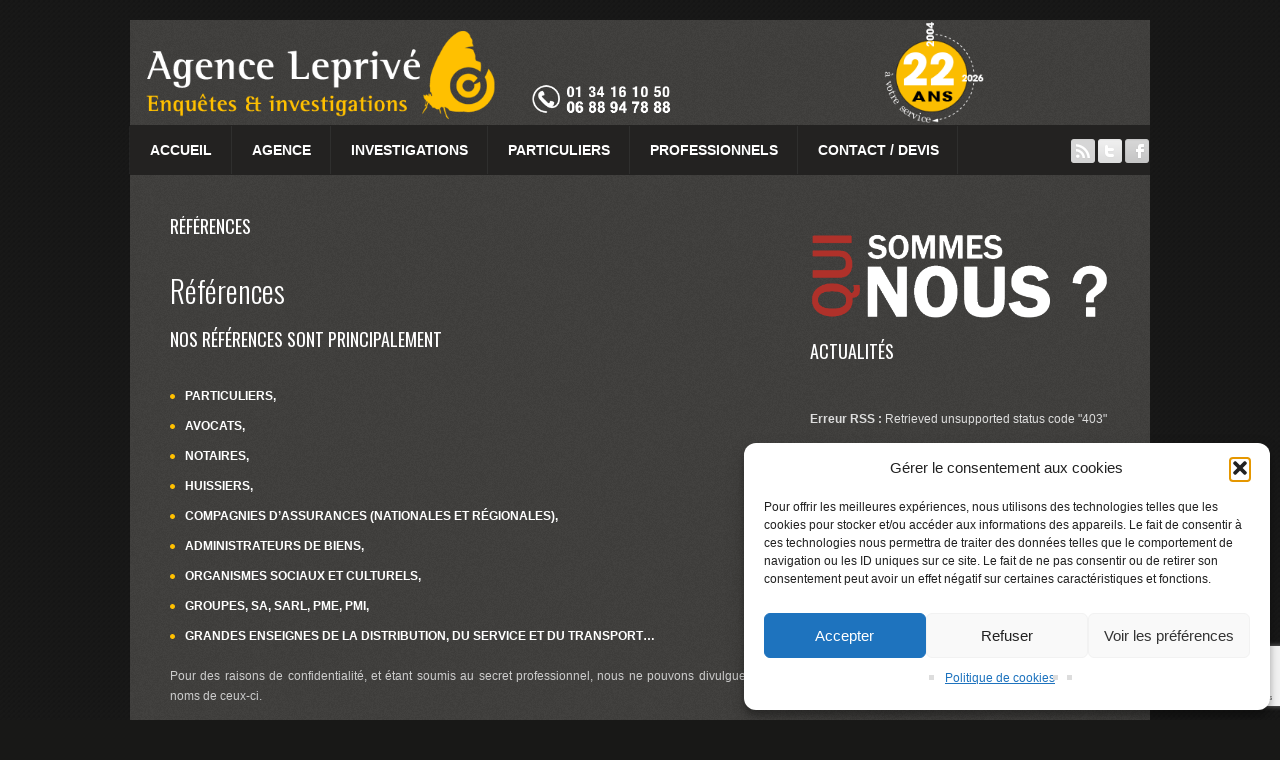

--- FILE ---
content_type: text/html; charset=UTF-8
request_url: https://www.agenceleprive.com/agence/references/
body_size: 20382
content:


<!DOCTYPE html>
<!--[if lt IE 7 ]><html class="ie ie6" lang="fr-FR"> <![endif]-->
<!--[if IE 7 ]><html class="ie ie7" lang="fr-FR"> <![endif]-->
<!--[if IE 8 ]><html class="ie ie8" lang="fr-FR"> <![endif]-->
<!--[if IE 9 ]><html class="ie ie9" lang="fr-FR"> <![endif]-->
<!--[if (gt IE 9)|!(IE)]><!--><html lang="fr-FR"> <!--<![endif]-->
<head>
	<title>Références - Agence LeprivéAgence Leprivé</title>
	<meta name="description" content="Références - Agence Leprivé | Agence de détective privé" />
	<meta charset="UTF-8" />
	<link rel="profile" href="http://gmpg.org/xfn/11" />
  <link rel="icon" href="https://www.agenceleprive.com/wp-content/themes/theme_agenceleprive.com/favicon.ico?v=2" type="image/x-icon" />
	<link rel="pingback" href="https://www.agenceleprive.com/xmlrpc.php" />
	<link rel="alternate" type="application/rss+xml" title="Agence Leprivé" href="https://www.agenceleprive.com/feed/" />





	  <!--[if lt IE 8]>
    <div style=' clear: both; text-align:center; position: relative;'>
    	<a href="http://www.microsoft.com/windows/internet-explorer/default.aspx?ocid=ie6_countdown_bannercode"><img src="http://storage.ie6countdown.com/assets/100/images/banners/warning_bar_0000_us.jpg" border="0" alt="" /></a>
    </div>
  <![endif]-->
  <link rel="stylesheet" type="text/css" media="all" href="https://www.agenceleprive.com/wp-content/themes/theme_agenceleprive.com/css/normalize.css" />
	<link rel="stylesheet" type="text/css" media="all" href="https://www.agenceleprive.com/wp-content/themes/theme_agenceleprive.com/style.css?v=3" />
  <link rel="stylesheet" type="text/css" media="all" href="https://www.agenceleprive.com/wp-content/themes/theme_agenceleprive.com/css/prettyPhoto.css" />
  <link rel="stylesheet" type="text/css" media="all" href="https://www.agenceleprive.com/wp-content/themes/theme_agenceleprive.com/css/grid.css" />
  <link rel="stylesheet" type="text/css" media="all" href="https://www.agenceleprive.com/wp-content/themes/theme_agenceleprive.com/css/colorscheme.css" />
  <link rel="stylesheet" type="text/css" media="print" href="https://www.agenceleprive.com/wp-content/themes/theme_agenceleprive.com/css/print.css" />
  <link href='https://fonts.googleapis.com/css?family=Oswald:300' rel='stylesheet' type='text/css'>
  <link href='https://fonts.googleapis.com/css?family=Oswald' rel='stylesheet' type='text/css'>

  

  <meta name="viewport" content="initial-scale=1.0, maximum-scale=1.0, width=device-width" /><link href="https://www.agenceleprive.com/wp-content/themes/theme_agenceleprive.com/responsive.css" rel="stylesheet" type="text/css" />
  


	<meta name='robots' content='index, follow, max-image-preview:large, max-snippet:-1, max-video-preview:-1' />
<!-- Google tag (gtag.js) consent mode dataLayer added by Site Kit -->
<script type="text/javascript" id="google_gtagjs-js-consent-mode-data-layer">
/* <![CDATA[ */
window.dataLayer = window.dataLayer || [];function gtag(){dataLayer.push(arguments);}
gtag('consent', 'default', {"ad_personalization":"denied","ad_storage":"denied","ad_user_data":"denied","analytics_storage":"denied","functionality_storage":"denied","security_storage":"denied","personalization_storage":"denied","region":["AT","BE","BG","CH","CY","CZ","DE","DK","EE","ES","FI","FR","GB","GR","HR","HU","IE","IS","IT","LI","LT","LU","LV","MT","NL","NO","PL","PT","RO","SE","SI","SK"],"wait_for_update":500});
window._googlesitekitConsentCategoryMap = {"statistics":["analytics_storage"],"marketing":["ad_storage","ad_user_data","ad_personalization"],"functional":["functionality_storage","security_storage"],"preferences":["personalization_storage"]};
window._googlesitekitConsents = {"ad_personalization":"denied","ad_storage":"denied","ad_user_data":"denied","analytics_storage":"denied","functionality_storage":"denied","security_storage":"denied","personalization_storage":"denied","region":["AT","BE","BG","CH","CY","CZ","DE","DK","EE","ES","FI","FR","GB","GR","HR","HU","IE","IS","IT","LI","LT","LU","LV","MT","NL","NO","PL","PT","RO","SE","SI","SK"],"wait_for_update":500};
/* ]]> */
</script>
<!-- End Google tag (gtag.js) consent mode dataLayer added by Site Kit -->

	<!-- This site is optimized with the Yoast SEO plugin v26.8 - https://yoast.com/product/yoast-seo-wordpress/ -->
	<link rel="canonical" href="https://www.agenceleprive.com/agence/references/" />
	<script type="application/ld+json" class="yoast-schema-graph">{"@context":"https://schema.org","@graph":[{"@type":"WebPage","@id":"https://www.agenceleprive.com/agence/references/","url":"https://www.agenceleprive.com/agence/references/","name":"Références - Agence Leprivé","isPartOf":{"@id":"https://www.agenceleprive.com/#website"},"datePublished":"2015-02-09T07:19:55+00:00","dateModified":"2023-02-06T11:55:35+00:00","breadcrumb":{"@id":"https://www.agenceleprive.com/agence/references/#breadcrumb"},"inLanguage":"fr-FR","potentialAction":[{"@type":"ReadAction","target":["https://www.agenceleprive.com/agence/references/"]}]},{"@type":"BreadcrumbList","@id":"https://www.agenceleprive.com/agence/references/#breadcrumb","itemListElement":[{"@type":"ListItem","position":1,"name":"Accueil","item":"https://www.agenceleprive.com/"},{"@type":"ListItem","position":2,"name":"Agence","item":"https://www.agenceleprive.com/agence/"},{"@type":"ListItem","position":3,"name":"Références"}]},{"@type":"WebSite","@id":"https://www.agenceleprive.com/#website","url":"https://www.agenceleprive.com/","name":"Agence Leprivé","description":"Agence de détective privé","potentialAction":[{"@type":"SearchAction","target":{"@type":"EntryPoint","urlTemplate":"https://www.agenceleprive.com/?s={search_term_string}"},"query-input":{"@type":"PropertyValueSpecification","valueRequired":true,"valueName":"search_term_string"}}],"inLanguage":"fr-FR"}]}</script>
	<!-- / Yoast SEO plugin. -->


<link rel='dns-prefetch' href='//www.googletagmanager.com' />
<link rel="alternate" type="application/rss+xml" title="Agence Leprivé &raquo; Flux" href="https://www.agenceleprive.com/feed/" />
<style id='wp-img-auto-sizes-contain-inline-css' type='text/css'>
img:is([sizes=auto i],[sizes^="auto," i]){contain-intrinsic-size:3000px 1500px}
/*# sourceURL=wp-img-auto-sizes-contain-inline-css */
</style>
<style id='wp-emoji-styles-inline-css' type='text/css'>

	img.wp-smiley, img.emoji {
		display: inline !important;
		border: none !important;
		box-shadow: none !important;
		height: 1em !important;
		width: 1em !important;
		margin: 0 0.07em !important;
		vertical-align: -0.1em !important;
		background: none !important;
		padding: 0 !important;
	}
/*# sourceURL=wp-emoji-styles-inline-css */
</style>
<style id='wp-block-library-inline-css' type='text/css'>
:root{--wp-block-synced-color:#7a00df;--wp-block-synced-color--rgb:122,0,223;--wp-bound-block-color:var(--wp-block-synced-color);--wp-editor-canvas-background:#ddd;--wp-admin-theme-color:#007cba;--wp-admin-theme-color--rgb:0,124,186;--wp-admin-theme-color-darker-10:#006ba1;--wp-admin-theme-color-darker-10--rgb:0,107,160.5;--wp-admin-theme-color-darker-20:#005a87;--wp-admin-theme-color-darker-20--rgb:0,90,135;--wp-admin-border-width-focus:2px}@media (min-resolution:192dpi){:root{--wp-admin-border-width-focus:1.5px}}.wp-element-button{cursor:pointer}:root .has-very-light-gray-background-color{background-color:#eee}:root .has-very-dark-gray-background-color{background-color:#313131}:root .has-very-light-gray-color{color:#eee}:root .has-very-dark-gray-color{color:#313131}:root .has-vivid-green-cyan-to-vivid-cyan-blue-gradient-background{background:linear-gradient(135deg,#00d084,#0693e3)}:root .has-purple-crush-gradient-background{background:linear-gradient(135deg,#34e2e4,#4721fb 50%,#ab1dfe)}:root .has-hazy-dawn-gradient-background{background:linear-gradient(135deg,#faaca8,#dad0ec)}:root .has-subdued-olive-gradient-background{background:linear-gradient(135deg,#fafae1,#67a671)}:root .has-atomic-cream-gradient-background{background:linear-gradient(135deg,#fdd79a,#004a59)}:root .has-nightshade-gradient-background{background:linear-gradient(135deg,#330968,#31cdcf)}:root .has-midnight-gradient-background{background:linear-gradient(135deg,#020381,#2874fc)}:root{--wp--preset--font-size--normal:16px;--wp--preset--font-size--huge:42px}.has-regular-font-size{font-size:1em}.has-larger-font-size{font-size:2.625em}.has-normal-font-size{font-size:var(--wp--preset--font-size--normal)}.has-huge-font-size{font-size:var(--wp--preset--font-size--huge)}.has-text-align-center{text-align:center}.has-text-align-left{text-align:left}.has-text-align-right{text-align:right}.has-fit-text{white-space:nowrap!important}#end-resizable-editor-section{display:none}.aligncenter{clear:both}.items-justified-left{justify-content:flex-start}.items-justified-center{justify-content:center}.items-justified-right{justify-content:flex-end}.items-justified-space-between{justify-content:space-between}.screen-reader-text{border:0;clip-path:inset(50%);height:1px;margin:-1px;overflow:hidden;padding:0;position:absolute;width:1px;word-wrap:normal!important}.screen-reader-text:focus{background-color:#ddd;clip-path:none;color:#444;display:block;font-size:1em;height:auto;left:5px;line-height:normal;padding:15px 23px 14px;text-decoration:none;top:5px;width:auto;z-index:100000}html :where(.has-border-color){border-style:solid}html :where([style*=border-top-color]){border-top-style:solid}html :where([style*=border-right-color]){border-right-style:solid}html :where([style*=border-bottom-color]){border-bottom-style:solid}html :where([style*=border-left-color]){border-left-style:solid}html :where([style*=border-width]){border-style:solid}html :where([style*=border-top-width]){border-top-style:solid}html :where([style*=border-right-width]){border-right-style:solid}html :where([style*=border-bottom-width]){border-bottom-style:solid}html :where([style*=border-left-width]){border-left-style:solid}html :where(img[class*=wp-image-]){height:auto;max-width:100%}:where(figure){margin:0 0 1em}html :where(.is-position-sticky){--wp-admin--admin-bar--position-offset:var(--wp-admin--admin-bar--height,0px)}@media screen and (max-width:600px){html :where(.is-position-sticky){--wp-admin--admin-bar--position-offset:0px}}

/*# sourceURL=wp-block-library-inline-css */
</style><style id='wp-block-rss-inline-css' type='text/css'>
ul.wp-block-rss.alignleft{margin-right:2em}ul.wp-block-rss.alignright{margin-left:2em}ul.wp-block-rss.is-grid{display:flex;flex-wrap:wrap;padding:0}ul.wp-block-rss.is-grid li{margin:0 1em 1em 0;width:100%}@media (min-width:600px){ul.wp-block-rss.columns-2 li{width:calc(50% - 1em)}ul.wp-block-rss.columns-3 li{width:calc(33.33333% - 1em)}ul.wp-block-rss.columns-4 li{width:calc(25% - 1em)}ul.wp-block-rss.columns-5 li{width:calc(20% - 1em)}ul.wp-block-rss.columns-6 li{width:calc(16.66667% - 1em)}}.wp-block-rss__item-author,.wp-block-rss__item-publish-date{display:block;font-size:.8125em}.wp-block-rss{box-sizing:border-box;list-style:none;padding:0}
/*# sourceURL=https://www.agenceleprive.com/wp-includes/blocks/rss/style.min.css */
</style>
<style id='global-styles-inline-css' type='text/css'>
:root{--wp--preset--aspect-ratio--square: 1;--wp--preset--aspect-ratio--4-3: 4/3;--wp--preset--aspect-ratio--3-4: 3/4;--wp--preset--aspect-ratio--3-2: 3/2;--wp--preset--aspect-ratio--2-3: 2/3;--wp--preset--aspect-ratio--16-9: 16/9;--wp--preset--aspect-ratio--9-16: 9/16;--wp--preset--color--black: #000000;--wp--preset--color--cyan-bluish-gray: #abb8c3;--wp--preset--color--white: #ffffff;--wp--preset--color--pale-pink: #f78da7;--wp--preset--color--vivid-red: #cf2e2e;--wp--preset--color--luminous-vivid-orange: #ff6900;--wp--preset--color--luminous-vivid-amber: #fcb900;--wp--preset--color--light-green-cyan: #7bdcb5;--wp--preset--color--vivid-green-cyan: #00d084;--wp--preset--color--pale-cyan-blue: #8ed1fc;--wp--preset--color--vivid-cyan-blue: #0693e3;--wp--preset--color--vivid-purple: #9b51e0;--wp--preset--gradient--vivid-cyan-blue-to-vivid-purple: linear-gradient(135deg,rgb(6,147,227) 0%,rgb(155,81,224) 100%);--wp--preset--gradient--light-green-cyan-to-vivid-green-cyan: linear-gradient(135deg,rgb(122,220,180) 0%,rgb(0,208,130) 100%);--wp--preset--gradient--luminous-vivid-amber-to-luminous-vivid-orange: linear-gradient(135deg,rgb(252,185,0) 0%,rgb(255,105,0) 100%);--wp--preset--gradient--luminous-vivid-orange-to-vivid-red: linear-gradient(135deg,rgb(255,105,0) 0%,rgb(207,46,46) 100%);--wp--preset--gradient--very-light-gray-to-cyan-bluish-gray: linear-gradient(135deg,rgb(238,238,238) 0%,rgb(169,184,195) 100%);--wp--preset--gradient--cool-to-warm-spectrum: linear-gradient(135deg,rgb(74,234,220) 0%,rgb(151,120,209) 20%,rgb(207,42,186) 40%,rgb(238,44,130) 60%,rgb(251,105,98) 80%,rgb(254,248,76) 100%);--wp--preset--gradient--blush-light-purple: linear-gradient(135deg,rgb(255,206,236) 0%,rgb(152,150,240) 100%);--wp--preset--gradient--blush-bordeaux: linear-gradient(135deg,rgb(254,205,165) 0%,rgb(254,45,45) 50%,rgb(107,0,62) 100%);--wp--preset--gradient--luminous-dusk: linear-gradient(135deg,rgb(255,203,112) 0%,rgb(199,81,192) 50%,rgb(65,88,208) 100%);--wp--preset--gradient--pale-ocean: linear-gradient(135deg,rgb(255,245,203) 0%,rgb(182,227,212) 50%,rgb(51,167,181) 100%);--wp--preset--gradient--electric-grass: linear-gradient(135deg,rgb(202,248,128) 0%,rgb(113,206,126) 100%);--wp--preset--gradient--midnight: linear-gradient(135deg,rgb(2,3,129) 0%,rgb(40,116,252) 100%);--wp--preset--font-size--small: 13px;--wp--preset--font-size--medium: 20px;--wp--preset--font-size--large: 36px;--wp--preset--font-size--x-large: 42px;--wp--preset--spacing--20: 0.44rem;--wp--preset--spacing--30: 0.67rem;--wp--preset--spacing--40: 1rem;--wp--preset--spacing--50: 1.5rem;--wp--preset--spacing--60: 2.25rem;--wp--preset--spacing--70: 3.38rem;--wp--preset--spacing--80: 5.06rem;--wp--preset--shadow--natural: 6px 6px 9px rgba(0, 0, 0, 0.2);--wp--preset--shadow--deep: 12px 12px 50px rgba(0, 0, 0, 0.4);--wp--preset--shadow--sharp: 6px 6px 0px rgba(0, 0, 0, 0.2);--wp--preset--shadow--outlined: 6px 6px 0px -3px rgb(255, 255, 255), 6px 6px rgb(0, 0, 0);--wp--preset--shadow--crisp: 6px 6px 0px rgb(0, 0, 0);}:where(.is-layout-flex){gap: 0.5em;}:where(.is-layout-grid){gap: 0.5em;}body .is-layout-flex{display: flex;}.is-layout-flex{flex-wrap: wrap;align-items: center;}.is-layout-flex > :is(*, div){margin: 0;}body .is-layout-grid{display: grid;}.is-layout-grid > :is(*, div){margin: 0;}:where(.wp-block-columns.is-layout-flex){gap: 2em;}:where(.wp-block-columns.is-layout-grid){gap: 2em;}:where(.wp-block-post-template.is-layout-flex){gap: 1.25em;}:where(.wp-block-post-template.is-layout-grid){gap: 1.25em;}.has-black-color{color: var(--wp--preset--color--black) !important;}.has-cyan-bluish-gray-color{color: var(--wp--preset--color--cyan-bluish-gray) !important;}.has-white-color{color: var(--wp--preset--color--white) !important;}.has-pale-pink-color{color: var(--wp--preset--color--pale-pink) !important;}.has-vivid-red-color{color: var(--wp--preset--color--vivid-red) !important;}.has-luminous-vivid-orange-color{color: var(--wp--preset--color--luminous-vivid-orange) !important;}.has-luminous-vivid-amber-color{color: var(--wp--preset--color--luminous-vivid-amber) !important;}.has-light-green-cyan-color{color: var(--wp--preset--color--light-green-cyan) !important;}.has-vivid-green-cyan-color{color: var(--wp--preset--color--vivid-green-cyan) !important;}.has-pale-cyan-blue-color{color: var(--wp--preset--color--pale-cyan-blue) !important;}.has-vivid-cyan-blue-color{color: var(--wp--preset--color--vivid-cyan-blue) !important;}.has-vivid-purple-color{color: var(--wp--preset--color--vivid-purple) !important;}.has-black-background-color{background-color: var(--wp--preset--color--black) !important;}.has-cyan-bluish-gray-background-color{background-color: var(--wp--preset--color--cyan-bluish-gray) !important;}.has-white-background-color{background-color: var(--wp--preset--color--white) !important;}.has-pale-pink-background-color{background-color: var(--wp--preset--color--pale-pink) !important;}.has-vivid-red-background-color{background-color: var(--wp--preset--color--vivid-red) !important;}.has-luminous-vivid-orange-background-color{background-color: var(--wp--preset--color--luminous-vivid-orange) !important;}.has-luminous-vivid-amber-background-color{background-color: var(--wp--preset--color--luminous-vivid-amber) !important;}.has-light-green-cyan-background-color{background-color: var(--wp--preset--color--light-green-cyan) !important;}.has-vivid-green-cyan-background-color{background-color: var(--wp--preset--color--vivid-green-cyan) !important;}.has-pale-cyan-blue-background-color{background-color: var(--wp--preset--color--pale-cyan-blue) !important;}.has-vivid-cyan-blue-background-color{background-color: var(--wp--preset--color--vivid-cyan-blue) !important;}.has-vivid-purple-background-color{background-color: var(--wp--preset--color--vivid-purple) !important;}.has-black-border-color{border-color: var(--wp--preset--color--black) !important;}.has-cyan-bluish-gray-border-color{border-color: var(--wp--preset--color--cyan-bluish-gray) !important;}.has-white-border-color{border-color: var(--wp--preset--color--white) !important;}.has-pale-pink-border-color{border-color: var(--wp--preset--color--pale-pink) !important;}.has-vivid-red-border-color{border-color: var(--wp--preset--color--vivid-red) !important;}.has-luminous-vivid-orange-border-color{border-color: var(--wp--preset--color--luminous-vivid-orange) !important;}.has-luminous-vivid-amber-border-color{border-color: var(--wp--preset--color--luminous-vivid-amber) !important;}.has-light-green-cyan-border-color{border-color: var(--wp--preset--color--light-green-cyan) !important;}.has-vivid-green-cyan-border-color{border-color: var(--wp--preset--color--vivid-green-cyan) !important;}.has-pale-cyan-blue-border-color{border-color: var(--wp--preset--color--pale-cyan-blue) !important;}.has-vivid-cyan-blue-border-color{border-color: var(--wp--preset--color--vivid-cyan-blue) !important;}.has-vivid-purple-border-color{border-color: var(--wp--preset--color--vivid-purple) !important;}.has-vivid-cyan-blue-to-vivid-purple-gradient-background{background: var(--wp--preset--gradient--vivid-cyan-blue-to-vivid-purple) !important;}.has-light-green-cyan-to-vivid-green-cyan-gradient-background{background: var(--wp--preset--gradient--light-green-cyan-to-vivid-green-cyan) !important;}.has-luminous-vivid-amber-to-luminous-vivid-orange-gradient-background{background: var(--wp--preset--gradient--luminous-vivid-amber-to-luminous-vivid-orange) !important;}.has-luminous-vivid-orange-to-vivid-red-gradient-background{background: var(--wp--preset--gradient--luminous-vivid-orange-to-vivid-red) !important;}.has-very-light-gray-to-cyan-bluish-gray-gradient-background{background: var(--wp--preset--gradient--very-light-gray-to-cyan-bluish-gray) !important;}.has-cool-to-warm-spectrum-gradient-background{background: var(--wp--preset--gradient--cool-to-warm-spectrum) !important;}.has-blush-light-purple-gradient-background{background: var(--wp--preset--gradient--blush-light-purple) !important;}.has-blush-bordeaux-gradient-background{background: var(--wp--preset--gradient--blush-bordeaux) !important;}.has-luminous-dusk-gradient-background{background: var(--wp--preset--gradient--luminous-dusk) !important;}.has-pale-ocean-gradient-background{background: var(--wp--preset--gradient--pale-ocean) !important;}.has-electric-grass-gradient-background{background: var(--wp--preset--gradient--electric-grass) !important;}.has-midnight-gradient-background{background: var(--wp--preset--gradient--midnight) !important;}.has-small-font-size{font-size: var(--wp--preset--font-size--small) !important;}.has-medium-font-size{font-size: var(--wp--preset--font-size--medium) !important;}.has-large-font-size{font-size: var(--wp--preset--font-size--large) !important;}.has-x-large-font-size{font-size: var(--wp--preset--font-size--x-large) !important;}
/*# sourceURL=global-styles-inline-css */
</style>

<style id='classic-theme-styles-inline-css' type='text/css'>
/*! This file is auto-generated */
.wp-block-button__link{color:#fff;background-color:#32373c;border-radius:9999px;box-shadow:none;text-decoration:none;padding:calc(.667em + 2px) calc(1.333em + 2px);font-size:1.125em}.wp-block-file__button{background:#32373c;color:#fff;text-decoration:none}
/*# sourceURL=/wp-includes/css/classic-themes.min.css */
</style>
<link rel='stylesheet' id='contact-form-7-css' href='https://www.agenceleprive.com/wp-content/plugins/contact-form-7/includes/css/styles.css?ver=6.1.4' type='text/css' media='all' />
<link rel='stylesheet' id='wpa-css-css' href='https://www.agenceleprive.com/wp-content/plugins/honeypot/includes/css/wpa.css?ver=2.3.04' type='text/css' media='all' />
<link rel='stylesheet' id='gsb-front-css' href='https://www.agenceleprive.com/wp-content/plugins/sticky-chat-widget/dist/front/css/front.css?ver=1.4.0' type='text/css' media='all' />
<link rel='stylesheet' id='super-rss-reader-css' href='https://www.agenceleprive.com/wp-content/plugins/super-rss-reader/public/css/style.min.css?ver=5.4' type='text/css' media='all' />
<link rel='stylesheet' id='hamburger.css-css' href='https://www.agenceleprive.com/wp-content/plugins/wp-responsive-menu/assets/css/wpr-hamburger.css?ver=3.2.1' type='text/css' media='all' />
<link rel='stylesheet' id='wprmenu.css-css' href='https://www.agenceleprive.com/wp-content/plugins/wp-responsive-menu/assets/css/wprmenu.css?ver=3.2.1' type='text/css' media='all' />
<style id='wprmenu.css-inline-css' type='text/css'>
@media only screen and ( max-width: 990px ) {html body div.wprm-wrapper {overflow: scroll;}#wprmenu_bar {background-image: url();background-size:;background-repeat: ;}#wprmenu_bar {background-color: #0D0D0D;}html body div#mg-wprm-wrap .wpr_submit .icon.icon-search {color: ;}#wprmenu_bar .menu_title,#wprmenu_bar .wprmenu_icon_menu,#wprmenu_bar .menu_title a {color: #F2F2F2;}#wprmenu_bar .menu_title a {font-size: px;font-weight: ;}#mg-wprm-wrap li.menu-item a {font-size: px;text-transform: ;font-weight: ;}#mg-wprm-wrap li.menu-item-has-children ul.sub-menu a {font-size: px;text-transform: ;font-weight: ;}#mg-wprm-wrap li.current-menu-item > a {background: ;}#mg-wprm-wrap li.current-menu-item > a,#mg-wprm-wrap li.current-menu-item span.wprmenu_icon{color:!important;}#mg-wprm-wrap {background-color: #2E2E2E;}.cbp-spmenu-push-toright,.cbp-spmenu-push-toright .mm-slideout {left: 80% ;}.cbp-spmenu-push-toleft {left: -80% ;}#mg-wprm-wrap.cbp-spmenu-right,#mg-wprm-wrap.cbp-spmenu-left,#mg-wprm-wrap.cbp-spmenu-right.custom,#mg-wprm-wrap.cbp-spmenu-left.custom,.cbp-spmenu-vertical {width: 80%;max-width: px;}#mg-wprm-wrap ul#wprmenu_menu_ul li.menu-item a,div#mg-wprm-wrap ul li span.wprmenu_icon {color: #CFCFCF;}#mg-wprm-wrap ul#wprmenu_menu_ul li.menu-item:valid ~ a{color: ;}#mg-wprm-wrap ul#wprmenu_menu_ul li.menu-item a:hover {background: ;color: #606060 !important;}div#mg-wprm-wrap ul>li:hover>span.wprmenu_icon {color: #606060 !important;}.wprmenu_bar .hamburger-inner,.wprmenu_bar .hamburger-inner::before,.wprmenu_bar .hamburger-inner::after {background: #FFFFFF;}.wprmenu_bar .hamburger:hover .hamburger-inner,.wprmenu_bar .hamburger:hover .hamburger-inner::before,.wprmenu_bar .hamburger:hover .hamburger-inner::after {background: ;}div.wprmenu_bar div.hamburger{padding-right: 6px !important;}#wprmenu_menu.left {width:80%;left: -80%;right: auto;}#wprmenu_menu.right {width:80%;right: -80%;left: auto;}.wprmenu_bar .hamburger {float: left;}.wprmenu_bar #custom_menu_icon.hamburger {top: px;left: px;float: left !important;background-color: ;}.wpr_custom_menu #custom_menu_icon {display: block;}html { padding-top: 42px !important; }#wprmenu_bar,#mg-wprm-wrap { display: block; }div#wpadminbar { position: fixed; }}
/*# sourceURL=wprmenu.css-inline-css */
</style>
<link rel='stylesheet' id='wpr_icons-css' href='https://www.agenceleprive.com/wp-content/plugins/wp-responsive-menu/inc/assets/icons/wpr-icons.css?ver=3.2.1' type='text/css' media='all' />
<link rel='stylesheet' id='cmplz-general-css' href='https://www.agenceleprive.com/wp-content/plugins/complianz-gdpr/assets/css/cookieblocker.min.css?ver=1765956934' type='text/css' media='all' />
<script type="text/javascript" src="https://www.agenceleprive.com/wp-content/themes/theme_agenceleprive.com/js/jquery-1.7.2.min.js?ver=1.7.2" id="jquery-js"></script>
<script type="text/javascript" src="https://www.agenceleprive.com/wp-content/themes/theme_agenceleprive.com/js/modernizr.js?ver=2.0.6" id="modernizr-js"></script>
<script type="text/javascript" src="https://www.agenceleprive.com/wp-content/themes/theme_agenceleprive.com/js/superfish.js?ver=1.4.8" id="superfish-js"></script>
<script type="text/javascript" src="https://www.agenceleprive.com/wp-content/themes/theme_agenceleprive.com/js/jquery.easing.1.3.js?ver=1.3" id="easing-js"></script>
<script type="text/javascript" src="https://www.agenceleprive.com/wp-content/themes/theme_agenceleprive.com/js/jquery.prettyPhoto.js?ver=3.1.3" id="prettyPhoto-js"></script>
<script type="text/javascript" src="https://www.agenceleprive.com/wp-content/themes/theme_agenceleprive.com/js/jquery.nivo.slider.js?ver=2.5.2" id="nivo-js"></script>
<script type="text/javascript" src="https://www.agenceleprive.com/wp-content/themes/theme_agenceleprive.com/js/jquery.tools.min.js?ver=1.2.6" id="tools-js"></script>
<script type="text/javascript" src="https://www.agenceleprive.com/wp-content/themes/theme_agenceleprive.com/js/jquery.loader.js?ver=1.0" id="loader-js"></script>
<script type="text/javascript" src="https://www.agenceleprive.com/wp-content/themes/theme_agenceleprive.com/js/jquery.elastislide.js?ver=1.0" id="elastislide-js"></script>
<script type="text/javascript" src="https://www.agenceleprive.com/wp-includes/js/swfobject.js?ver=2.2" id="swfobject-js"></script>
<script type="text/javascript" src="https://www.agenceleprive.com/wp-content/themes/theme_agenceleprive.com/js/jquery.cycle.all.js?ver=2.99" id="cycleAll-js"></script>
<script type="text/javascript" src="https://www.agenceleprive.com/wp-content/themes/theme_agenceleprive.com/js/jquery.twitter.js?ver=1.0" id="twitter-js"></script>
<script type="text/javascript" src="https://www.agenceleprive.com/wp-content/themes/theme_agenceleprive.com/js/jquery.flickrush.js?ver=1.0" id="flickr-js"></script>
<script type="text/javascript" src="https://www.agenceleprive.com/wp-content/themes/theme_agenceleprive.com/js/audiojs/audio.js?ver=1.0" id="audiojs-js"></script>
<script type="text/javascript" src="https://www.agenceleprive.com/wp-content/themes/theme_agenceleprive.com/js/custom.js?ver=1.0" id="custom-js"></script>
<script type="text/javascript" src="https://www.agenceleprive.com/wp-content/plugins/super-rss-reader/public/js/jquery.easy-ticker.min.js?ver=5.4" id="jquery-easy-ticker-js"></script>
<script type="text/javascript" src="https://www.agenceleprive.com/wp-content/plugins/super-rss-reader/public/js/script.min.js?ver=5.4" id="super-rss-reader-js"></script>
<script type="text/javascript" src="https://www.agenceleprive.com/wp-content/plugins/wp-responsive-menu/assets/js/touchSwipe.js?ver=3.2.1" id="touchSwipe-js"></script>
<script type="text/javascript" id="wprmenu.js-js-extra">
/* <![CDATA[ */
var wprmenu = {"zooming":"no","from_width":"990","push_width":"","menu_width":"80","parent_click":"","swipe":"no","enable_overlay":"","wprmenuDemoId":""};
//# sourceURL=wprmenu.js-js-extra
/* ]]> */
</script>
<script type="text/javascript" src="https://www.agenceleprive.com/wp-content/plugins/wp-responsive-menu/assets/js/wprmenu.js?ver=3.2.1" id="wprmenu.js-js"></script>

<!-- Extrait de code de la balise Google (gtag.js) ajouté par Site Kit -->
<!-- Extrait Google Analytics ajouté par Site Kit -->
<script type="text/javascript" src="https://www.googletagmanager.com/gtag/js?id=GT-NNXS3FP" id="google_gtagjs-js" async></script>
<script type="text/javascript" id="google_gtagjs-js-after">
/* <![CDATA[ */
window.dataLayer = window.dataLayer || [];function gtag(){dataLayer.push(arguments);}
gtag("set","linker",{"domains":["www.agenceleprive.com"]});
gtag("js", new Date());
gtag("set", "developer_id.dZTNiMT", true);
gtag("config", "GT-NNXS3FP");
//# sourceURL=google_gtagjs-js-after
/* ]]> */
</script>
<meta name="generator" content="Site Kit by Google 1.171.0" />			<style>.cmplz-hidden {
					display: none !important;
				}</style>
<!-- Extrait Google Tag Manager ajouté par Site Kit -->
<script type="text/javascript">
/* <![CDATA[ */

			( function( w, d, s, l, i ) {
				w[l] = w[l] || [];
				w[l].push( {'gtm.start': new Date().getTime(), event: 'gtm.js'} );
				var f = d.getElementsByTagName( s )[0],
					j = d.createElement( s ), dl = l != 'dataLayer' ? '&l=' + l : '';
				j.async = true;
				j.src = 'https://www.googletagmanager.com/gtm.js?id=' + i + dl;
				f.parentNode.insertBefore( j, f );
			} )( window, document, 'script', 'dataLayer', 'GTM-MS9KTCJW' );
			
/* ]]> */
</script>

<!-- End Google Tag Manager snippet added by Site Kit -->
  <!--[if lt IE 9]>
  <style type="text/css">
    .border, #header #searchform input[type="text"], .nivo-caption, .button, input[type="submit"], textarea, input, a.nextpostslink, a.last, a.previouspostslink, a.first, a.link, .wpcf7 span.wpcf7-not-valid-tip {
      behavior:url(https://www.agenceleprive.com/wp-content/themes/theme_agenceleprive.com/PIE.php)
      }
  </style>
  <![endif]-->
  
  <script type="text/javascript">
  	// initialise plugins
		jQuery(function(){
			// main navigation init
			jQuery('ul.sf-menu').superfish({
				delay:       1000, 		// one second delay on mouseout 
				animation:   {opacity:'show',height:'show'}, // fade-in and slide-down animation
				speed:       'normal',  // faster animation speed 
				autoArrows:  false,   // generation of arrow mark-up (for submenu) 
				dropShadows: false   // drop shadows (for submenu)
			});
			
			jQuery("ul.services li:even").addClass("even");
			
		});
		
		// Init for audiojs
		audiojs.events.ready(function() {
			var as = audiojs.createAll();
		});
  </script>
  
  <script type="text/javascript">
		jQuery(window).load(function() {
			// nivoslider init
			jQuery('#slider').nivoSlider({
				effect: 'fold',
				slices:15,
				boxCols:8,
				boxRows:8,
				animSpeed:500,
				pauseTime:5000,
				directionNav:false,
				directionNavHide:false,
				controlNav:true,
				captionOpacity:1,
    beforeChange: function(){
     jQuery('.nivo-caption').animate({right:"-500px"}, {easing:"jswing"});
    },
    afterChange: function(){
     jQuery('.nivo-caption').animate({right:"40"}, {easing:"jswing"});
    }
			});
		});
	</script>
  
  
  <style type="text/css">
		
		body { background-color:#181817}		
				
		a{color:#ffc000}.button {background:#ffc000}		
		body {font-family:Arial, Helvetica, sans-serif; color:#777676}#main {font-size:12px; font-style:normal;}  </style>


<script type="text/plain" data-service="google-analytics" data-category="statistics">
	var _gaq=[['_setAccount','UA-1000004-11'],['_trackPageview']];
        window.onGpdrDone = function(){
        	
        (function(d,t){var g=d.createElement(t),s=d.getElementsByTagName(t)[0];
            g.src='//www.google-analytics.com/ga.js';
            s.parentNode.insertBefore(g,s)}(document,'script'));
    }
    </script>

</head>

<body data-cmplz=1 class="wp-singular page-template-default page page-id-390 page-child parent-pageid-332 wp-theme-theme_agenceleprivecom">


<div id="main"><!-- this encompasses the entire Web site -->

	<header id="header">
		<div class="container_12 clearfix">
			<div class="grid_12">
            
            	

        	<div id="header-flags">
			

			</div>

			<div class="logo">
				<a href="https://www.agenceleprive.com/"><img src="https://www.agenceleprive.com/wp-content/themes/theme_agenceleprive.com/images/logo.png" id="logo" alt="" /></a>
			</div>

			<nav class="primary main-menu-wrapper">
					<ul id="topnav" class="sf-menu"><li id="menu-item-34" class="menu-item menu-item-type-post_type menu-item-object-page menu-item-home menu-item-34"><a href="https://www.agenceleprive.com/">Accueil</a></li>
<li id="menu-item-354" class="menu-item menu-item-type-post_type menu-item-object-page current-page-ancestor menu-item-has-children menu-item-354"><a href="https://www.agenceleprive.com/agence/">Agence</a>
<ul class="sub-menu">
	<li id="menu-item-11570" class="menu-item menu-item-type-post_type menu-item-object-page menu-item-11570"><a href="https://www.agenceleprive.com/qui-sommes-nous/">Qui sommes nous ?</a></li>
</ul>
</li>
<li id="menu-item-353" class="menu-item menu-item-type-post_type menu-item-object-page menu-item-has-children menu-item-353"><a href="https://www.agenceleprive.com/investigations-enquetes-filature-rapport-detective/">Investigations</a>
<ul class="sub-menu">
	<li id="menu-item-11572" class="menu-item menu-item-type-post_type menu-item-object-page menu-item-11572"><a href="https://www.agenceleprive.com/cyber-securite/">Cybersécurité et investigation numérique privée</a></li>
	<li id="menu-item-11571" class="menu-item menu-item-type-post_type menu-item-object-page menu-item-11571"><a href="https://www.agenceleprive.com/personnes-disparues/">Personnes Disparues</a></li>
</ul>
</li>
<li id="menu-item-352" class="menu-item menu-item-type-post_type menu-item-object-page menu-item-352"><a href="https://www.agenceleprive.com/particuliers/">Particuliers</a></li>
<li id="menu-item-351" class="menu-item menu-item-type-post_type menu-item-object-page menu-item-351"><a href="https://www.agenceleprive.com/professionnels/">Professionnels</a></li>
<li id="menu-item-355" class="menu-item menu-item-type-post_type menu-item-object-page menu-item-has-children menu-item-355"><a href="https://www.agenceleprive.com/contact-devis/">Contact / Devis</a>
<ul class="sub-menu">
	<li id="menu-item-440" class="menu-item menu-item-type-post_type menu-item-object-page menu-item-440"><a href="https://www.agenceleprive.com/acces/">accès</a></li>
</ul>
</li>
</ul>                </nav><!--.primary-->


                    <div id="widget-header">
					<div id="social_networks-2" class="widget-header">		
			<ul class="social-networks">
				
								    										    										    								<li>
							<a target="_blank" rel="external" title="feed" href="https://rss.arnaudpelletier.com/scoopit.php">
						    											<img src="https://www.agenceleprive.com/wp-content/themes/theme_agenceleprive.com/images/icons/feed.png" alt="">
															</a>
						</li>
													    										    								<li>
							<a target="_blank" rel="external" title="twitter" href="https://twitter.com/DetectivePrive/">
						    											<img src="https://www.agenceleprive.com/wp-content/themes/theme_agenceleprive.com/images/icons/twitter.png" alt="">
															</a>
						</li>
													    								<li>
							<a target="_blank" rel="external" title="facebook" href="https://www.facebook.com/AgenceLeprive">
						    											<img src="https://www.agenceleprive.com/wp-content/themes/theme_agenceleprive.com/images/icons/facebook.png" alt="">
															</a>
						</li>
													    										    										      
      		</ul>
      
		</div>                </div><!--#widget-header-->

            <ul id="header-logos">
           		<li id="header-tel"><a target="_blank" href="tel:0134161050"><img src="https://www.agenceleprive.com/wp-content/themes/theme_agenceleprive.com/images/tel-header.png?v=4" alt="Téléphone  01 34 16 10 50" /></a></li>
           		<li id="header-11ans"><a target="_blank" href="https://www.agenceleprive.com/agence/historique-des-agrements-et-autorisations-dexercer-de-lagence-leprive-depuis-2004/"><img src="/_logo12/index.php?type=yellow" width="100"/></a></li>
            </ul>  

		

            </div>
        </div><!--.container_12-->
    </header>
    
	    
      
	<div class="primary_content_wrap">
    	<div class="primary_content_bg">
            <div class="container_12 clearfix">
                <div class="grid_12"  id="grid_12_wrapper_1">
                    <div class="wrapper" id="wrapper_1">
<div id="content" class="grid_8 alpha right">
	<div class="indent-right">

	    <div id="post-390" class="page post-390 type-page status-publish hentry">
      <article class="post-holder">
        <h3>Références</h3>
        <div id="page-content">
          <h1>Références</h1>
<h3>Nos références sont principalement</h3>
<div id="bloc0">
<ul>
<li>Particuliers,</li>
<li>Avocats,</li>
<li>Notaires,</li>
<li>Huissiers,</li>
<li>Compagnies d&rsquo;assurances (nationales et régionales),</li>
<li>Administrateurs de biens,</li>
<li>Organismes sociaux et culturels,</li>
<li>Groupes, SA, SARL, PME, PMI,</li>
<li>Grandes enseignes de la distribution, du service et du transport&#8230;</li>
</ul>
<p>Pour des raisons de confidentialité, et étant soumis au secret professionnel, nous ne pouvons divulguer les noms de ceux-ci.</p>
<p>Vous pouvez nous joindre par téléphone au :</p>
<p>Tél : 01.34.16.10.50</p>
<p>Tél : 06.88.94.78.88.<br />
Fax : 08.97.10.80.50.</p>
<p>Ou directement en <a href="/contact-devis/">ligne</a><br />
Ou par mail : <a href="mailto:agence@leprive.biz">agence@leprive.biz</a></p>
<p>Nous sommes à votre disposition pour tous conseils, et répondre à vos problématiques, des plus simples au plus complexes.</p>
</div>



          L’agence Leprivé intervient dans les meilleurs délais sur toute la France ainsi qu’à l’international grâce à son réseau d’enquêteurs agréés.
          N’hésitez pas à nous contacter, sans aucun engagement de votre part et sans frais, avec une confidentialité garantie.
          Notre activité est soumise au secret professionnel, donc pas d’inquiétude pour la discrétion.
          Vous pouvez nous joindre par téléphone au :
          <br /><br />
          Tél : 01.34.16.10.50.<br />
          Tél : 06.88.94.78.88.
          <br />Fax : 08.97.10.80.50.
          <br /><br />
          Ou directement en <a title="Contact / Devis" href="https://www.agenceleprive.com/contact-devis/">ligne</a>
          <br />Ou par mail : <a href="mailto:agence@leprive.biz">agence@leprive.biz</a>
          <br /><br />
          Nous sommes à votre disposition pour tous conseils, et répondre à vos problématiques, des plus simples au plus complexes.


          <div class="pagination">
                      </div><!--.pagination-->
        </div><!--#pageContent -->
      </article>
    </div><!--#post-# .post-->

    
   </div>
</div><!--#content-->
<aside id="sidebar" class="grid_4 omega">
	

<center><a href="https://www.agenceleprive.com/qui-sommes-nous/" title="Agence LePrivé, qui sommes-nous ?"><img src="https://www.agenceleprive.com/wp-content/uploads/2018/04/logo-qsm3.png" alt="Agence LePrive, qui sommes-nous ?" style="max-width:100%;height:auto"></a></center><br />


  <h3 id="side-actu-title"><a href="https://www.arnaudpelletier.com" target="_blank">Actualités</a></h3>
  <div id="block-8" class="widget"><div class="components-placeholder"><div class="notice notice-error"><strong>Erreur RSS :</strong> Retrieved unsupported status code &quot;403&quot;</div></div></div></aside><!--sidebar-->					</div>
                </div>
            </div>
        </div>
    </div>
    
    
                

    
	<footer id="footer">
    
        <div id="back-top-wrapper">
            <p id="back-top">
                <a href="#top"><span></span></a>
            </p>
        </div>
    
		<div class="container_12 clearfix">
            <div class="grid_12">
                
                <div class="footer-info">
                
                        <nav class="footer clearfix">
                            <ul id="menu-footer-themes2" class="footer-nav"><li id="menu-item-9065" class="menu-item menu-item-type-post_type menu-item-object-page menu-item-9065"><a href="https://www.agenceleprive.com/affaires-familiales/">Affaires familiales</a><li>|</li></li>
<li id="menu-item-9066" class="menu-item menu-item-type-post_type menu-item-object-page menu-item-9066"><a href="https://www.agenceleprive.com/affaires-conjugales/">Affaires conjugales</a><li>|</li></li>
<li id="menu-item-9064" class="menu-item menu-item-type-post_type menu-item-object-page menu-item-9064"><a href="https://www.agenceleprive.com/affaires-professionnelles/">Affaires Professionnelles</a><li>|</li></li>
<li id="menu-item-9063" class="menu-item menu-item-type-post_type menu-item-object-page menu-item-9063"><a href="https://www.agenceleprive.com/affaires-commerciales/">Affaires commerciales</a><li>|</li></li>
</ul>                        </nav>
                        <nav class="footer clearfix">
                            <ul id="menu-footer-themes" class="footer-nav"><li id="menu-item-9059" class="menu-item menu-item-type-post_type menu-item-object-page menu-item-9059"><a href="https://www.agenceleprive.com/particuliers/filatures-et-surveillance/">Filatures et surveillance</a><li>|</li></li>
<li id="menu-item-9060" class="menu-item menu-item-type-post_type menu-item-object-page menu-item-9060"><a href="https://www.agenceleprive.com/professionnels/verification-demploi-du-temps/">Vérification d&#8217;emploi du temps</a><li>|</li></li>
<li id="menu-item-9061" class="menu-item menu-item-type-post_type menu-item-object-page menu-item-9061"><a href="https://www.agenceleprive.com/particuliers/recherche-de-personnes-disparues/">Recherche de personnes disparues</a><li>|</li></li>
<li id="menu-item-9062" class="menu-item menu-item-type-post_type menu-item-object-page menu-item-9062"><a href="https://www.agenceleprive.com/professionnels/arrets-maladie-abusifs/">Arrêts maladie abusifs</a><li>|</li></li>
</ul>                        </nav>
                        <nav class="footer clearfix">
                            <ul id="menu-footer-menu" class="footer-nav"><li id="menu-item-398" class="menu-item menu-item-type-post_type menu-item-object-page menu-item-398"><a href="https://www.agenceleprive.com/agence/deontologie/">Déontologie</a><li>|</li></li>
<li id="menu-item-400" class="menu-item menu-item-type-post_type menu-item-object-page menu-item-400"><a href="https://www.agenceleprive.com/agence/legislation/">Législation</a><li>|</li></li>
<li id="menu-item-399" class="menu-item menu-item-type-post_type menu-item-object-page menu-item-399"><a href="https://www.agenceleprive.com/agence/honoraires-contrats-tarifs-facture/">Honoraires</a><li>|</li></li>
<li id="menu-item-403" class="menu-item menu-item-type-post_type menu-item-object-page current-menu-item page_item page-item-390 current_page_item menu-item-403"><a href="https://www.agenceleprive.com/agence/references/" aria-current="page">Références</a><li>|</li></li>
<li id="menu-item-402" class="menu-item menu-item-type-post_type menu-item-object-page menu-item-402"><a href="https://www.agenceleprive.com/agence/partenariat-recrutement/">Partenariat &#038; recrutement</a><li>|</li></li>
<li id="menu-item-401" class="menu-item menu-item-type-post_type menu-item-object-page menu-item-401"><a href="https://www.agenceleprive.com/agence/mentions-legales/">Mentions légales</a><li>|</li></li>
<li id="menu-item-12900" class="menu-item menu-item-type-post_type menu-item-object-page menu-item-12900"><a href="https://www.agenceleprive.com/politique-de-cookies-ue/">Politique de cookies (UE)</a><li>|</li></li>
</ul>                        </nav>
                        <p>

                            <img src="https://www.agenceleprive.com/wp-content/themes/theme_agenceleprive.com/images/icon-logo.png" />
                            &copy; 2026 | Tous droits réservés&nbsp;

                        
                                                        <span>Agrément CNAPS : AGD-075-2028-06-22-20230327175</span>

                            <span>- Autorisation d’exercer CNAPS : AUT-075-2112-12-03-20130357643 CAR-075-2027-04-14-20220327175</span>

                            <span>- SIRET 794 371 716 00018</span>
                            <span>- Code NAF 8030 Z </span>
							
							<span>RCP N°128 042 399</span>

                                                        - <a href="https://www.agenceleprive.com/wp-content/uploads/2015/03/Declaration-cnil-arnaudpelletier.com_1558148.pdf" class="gris" target="_blank">CNIL</a>


                            <!-- - <a class="gris" href="#gpdr_show">Cookies </a> -->
                            - <a class="gris" href="https://www.agenceleprive.com/plan-du-site/">Plan du site </a>


                        </p>

                </div>
               					
			</div>
		</div><!--.container-->
	</footer>
    
</div><!--#main-->
<script type="speculationrules">
{"prefetch":[{"source":"document","where":{"and":[{"href_matches":"/*"},{"not":{"href_matches":["/wp-*.php","/wp-admin/*","/wp-content/uploads/*","/wp-content/*","/wp-content/plugins/*","/wp-content/themes/theme_agenceleprive.com/*","/*\\?(.+)"]}},{"not":{"selector_matches":"a[rel~=\"nofollow\"]"}},{"not":{"selector_matches":".no-prefetch, .no-prefetch a"}}]},"eagerness":"conservative"}]}
</script>

			<div class="wprm-wrapper">
        
        <!-- Overlay Starts here -->
			         <!-- Overlay Ends here -->
			
			         <div id="wprmenu_bar" class="wprmenu_bar  top">
  <div class="hamburger hamburger--slider">
    <span class="hamburger-box">
      <span class="hamburger-inner"></span>
    </span>
  </div>
  <div class="menu_title">
      <a href="https://www.agenceleprive.com">
      Agence LePrivé    </a>
      </div>
</div>			 
			<div class="cbp-spmenu cbp-spmenu-vertical cbp-spmenu-top  " id="mg-wprm-wrap">
				
				
				<ul id="wprmenu_menu_ul">
  
  <li class="menu-item menu-item-type-post_type menu-item-object-page menu-item-home menu-item-34"><a href="https://www.agenceleprive.com/">Accueil</a></li>
<li class="menu-item menu-item-type-post_type menu-item-object-page current-page-ancestor menu-item-has-children menu-item-354"><a href="https://www.agenceleprive.com/agence/">Agence</a>
<ul class="sub-menu">
	<li class="menu-item menu-item-type-post_type menu-item-object-page menu-item-11570"><a href="https://www.agenceleprive.com/qui-sommes-nous/">Qui sommes nous ?</a></li>
</ul>
</li>
<li class="menu-item menu-item-type-post_type menu-item-object-page menu-item-has-children menu-item-353"><a href="https://www.agenceleprive.com/investigations-enquetes-filature-rapport-detective/">Investigations</a>
<ul class="sub-menu">
	<li class="menu-item menu-item-type-post_type menu-item-object-page menu-item-11572"><a href="https://www.agenceleprive.com/cyber-securite/">Cybersécurité et investigation numérique privée</a></li>
	<li class="menu-item menu-item-type-post_type menu-item-object-page menu-item-11571"><a href="https://www.agenceleprive.com/personnes-disparues/">Personnes Disparues</a></li>
</ul>
</li>
<li class="menu-item menu-item-type-post_type menu-item-object-page menu-item-352"><a href="https://www.agenceleprive.com/particuliers/">Particuliers</a></li>
<li class="menu-item menu-item-type-post_type menu-item-object-page menu-item-351"><a href="https://www.agenceleprive.com/professionnels/">Professionnels</a></li>
<li class="menu-item menu-item-type-post_type menu-item-object-page menu-item-has-children menu-item-355"><a href="https://www.agenceleprive.com/contact-devis/">Contact / Devis</a>
<ul class="sub-menu">
	<li class="menu-item menu-item-type-post_type menu-item-object-page menu-item-440"><a href="https://www.agenceleprive.com/acces/">accès</a></li>
</ul>
</li>

     
</ul>
				
				</div>
			</div>
			
<!-- Consent Management powered by Complianz | GDPR/CCPA Cookie Consent https://wordpress.org/plugins/complianz-gdpr -->
<div id="cmplz-cookiebanner-container"><div class="cmplz-cookiebanner cmplz-hidden banner-1 bottom-right-view-preferences optin cmplz-bottom-right cmplz-categories-type-view-preferences" aria-modal="true" data-nosnippet="true" role="dialog" aria-live="polite" aria-labelledby="cmplz-header-1-optin" aria-describedby="cmplz-message-1-optin">
	<div class="cmplz-header">
		<div class="cmplz-logo"></div>
		<div class="cmplz-title" id="cmplz-header-1-optin">Gérer le consentement aux cookies</div>
		<div class="cmplz-close" tabindex="0" role="button" aria-label="Fermer la boîte de dialogue">
			<svg aria-hidden="true" focusable="false" data-prefix="fas" data-icon="times" class="svg-inline--fa fa-times fa-w-11" role="img" xmlns="http://www.w3.org/2000/svg" viewBox="0 0 352 512"><path fill="currentColor" d="M242.72 256l100.07-100.07c12.28-12.28 12.28-32.19 0-44.48l-22.24-22.24c-12.28-12.28-32.19-12.28-44.48 0L176 189.28 75.93 89.21c-12.28-12.28-32.19-12.28-44.48 0L9.21 111.45c-12.28 12.28-12.28 32.19 0 44.48L109.28 256 9.21 356.07c-12.28 12.28-12.28 32.19 0 44.48l22.24 22.24c12.28 12.28 32.2 12.28 44.48 0L176 322.72l100.07 100.07c12.28 12.28 32.2 12.28 44.48 0l22.24-22.24c12.28-12.28 12.28-32.19 0-44.48L242.72 256z"></path></svg>
		</div>
	</div>

	<div class="cmplz-divider cmplz-divider-header"></div>
	<div class="cmplz-body">
		<div class="cmplz-message" id="cmplz-message-1-optin">Pour offrir les meilleures expériences, nous utilisons des technologies telles que les cookies pour stocker et/ou accéder aux informations des appareils. Le fait de consentir à ces technologies nous permettra de traiter des données telles que le comportement de navigation ou les ID uniques sur ce site. Le fait de ne pas consentir ou de retirer son consentement peut avoir un effet négatif sur certaines caractéristiques et fonctions.</div>
		<!-- categories start -->
		<div class="cmplz-categories">
			<details class="cmplz-category cmplz-functional" >
				<summary>
						<span class="cmplz-category-header">
							<span class="cmplz-category-title">Fonctionnel</span>
							<span class='cmplz-always-active'>
								<span class="cmplz-banner-checkbox">
									<input type="checkbox"
										   id="cmplz-functional-optin"
										   data-category="cmplz_functional"
										   class="cmplz-consent-checkbox cmplz-functional"
										   size="40"
										   value="1"/>
									<label class="cmplz-label" for="cmplz-functional-optin"><span class="screen-reader-text">Fonctionnel</span></label>
								</span>
								Toujours activé							</span>
							<span class="cmplz-icon cmplz-open">
								<svg xmlns="http://www.w3.org/2000/svg" viewBox="0 0 448 512"  height="18" ><path d="M224 416c-8.188 0-16.38-3.125-22.62-9.375l-192-192c-12.5-12.5-12.5-32.75 0-45.25s32.75-12.5 45.25 0L224 338.8l169.4-169.4c12.5-12.5 32.75-12.5 45.25 0s12.5 32.75 0 45.25l-192 192C240.4 412.9 232.2 416 224 416z"/></svg>
							</span>
						</span>
				</summary>
				<div class="cmplz-description">
					<span class="cmplz-description-functional">Le stockage ou l’accès technique est strictement nécessaire dans la finalité d’intérêt légitime de permettre l’utilisation d’un service spécifique explicitement demandé par l’abonné ou l’utilisateur, ou dans le seul but d’effectuer la transmission d’une communication sur un réseau de communications électroniques.</span>
				</div>
			</details>

			<details class="cmplz-category cmplz-preferences" >
				<summary>
						<span class="cmplz-category-header">
							<span class="cmplz-category-title">Préférences</span>
							<span class="cmplz-banner-checkbox">
								<input type="checkbox"
									   id="cmplz-preferences-optin"
									   data-category="cmplz_preferences"
									   class="cmplz-consent-checkbox cmplz-preferences"
									   size="40"
									   value="1"/>
								<label class="cmplz-label" for="cmplz-preferences-optin"><span class="screen-reader-text">Préférences</span></label>
							</span>
							<span class="cmplz-icon cmplz-open">
								<svg xmlns="http://www.w3.org/2000/svg" viewBox="0 0 448 512"  height="18" ><path d="M224 416c-8.188 0-16.38-3.125-22.62-9.375l-192-192c-12.5-12.5-12.5-32.75 0-45.25s32.75-12.5 45.25 0L224 338.8l169.4-169.4c12.5-12.5 32.75-12.5 45.25 0s12.5 32.75 0 45.25l-192 192C240.4 412.9 232.2 416 224 416z"/></svg>
							</span>
						</span>
				</summary>
				<div class="cmplz-description">
					<span class="cmplz-description-preferences">Le stockage ou l’accès technique est nécessaire dans la finalité d’intérêt légitime de stocker des préférences qui ne sont pas demandées par l’abonné ou l’utilisateur.</span>
				</div>
			</details>

			<details class="cmplz-category cmplz-statistics" >
				<summary>
						<span class="cmplz-category-header">
							<span class="cmplz-category-title">Statistiques</span>
							<span class="cmplz-banner-checkbox">
								<input type="checkbox"
									   id="cmplz-statistics-optin"
									   data-category="cmplz_statistics"
									   class="cmplz-consent-checkbox cmplz-statistics"
									   size="40"
									   value="1"/>
								<label class="cmplz-label" for="cmplz-statistics-optin"><span class="screen-reader-text">Statistiques</span></label>
							</span>
							<span class="cmplz-icon cmplz-open">
								<svg xmlns="http://www.w3.org/2000/svg" viewBox="0 0 448 512"  height="18" ><path d="M224 416c-8.188 0-16.38-3.125-22.62-9.375l-192-192c-12.5-12.5-12.5-32.75 0-45.25s32.75-12.5 45.25 0L224 338.8l169.4-169.4c12.5-12.5 32.75-12.5 45.25 0s12.5 32.75 0 45.25l-192 192C240.4 412.9 232.2 416 224 416z"/></svg>
							</span>
						</span>
				</summary>
				<div class="cmplz-description">
					<span class="cmplz-description-statistics">Le stockage ou l’accès technique qui est utilisé exclusivement à des fins statistiques.</span>
					<span class="cmplz-description-statistics-anonymous">Le stockage ou l’accès technique qui est utilisé exclusivement dans des finalités statistiques anonymes. En l’absence d’une assignation à comparaître, d’une conformité volontaire de la part de votre fournisseur d’accès à internet ou d’enregistrements supplémentaires provenant d’une tierce partie, les informations stockées ou extraites à cette seule fin ne peuvent généralement pas être utilisées pour vous identifier.</span>
				</div>
			</details>
			<details class="cmplz-category cmplz-marketing" >
				<summary>
						<span class="cmplz-category-header">
							<span class="cmplz-category-title">Marketing</span>
							<span class="cmplz-banner-checkbox">
								<input type="checkbox"
									   id="cmplz-marketing-optin"
									   data-category="cmplz_marketing"
									   class="cmplz-consent-checkbox cmplz-marketing"
									   size="40"
									   value="1"/>
								<label class="cmplz-label" for="cmplz-marketing-optin"><span class="screen-reader-text">Marketing</span></label>
							</span>
							<span class="cmplz-icon cmplz-open">
								<svg xmlns="http://www.w3.org/2000/svg" viewBox="0 0 448 512"  height="18" ><path d="M224 416c-8.188 0-16.38-3.125-22.62-9.375l-192-192c-12.5-12.5-12.5-32.75 0-45.25s32.75-12.5 45.25 0L224 338.8l169.4-169.4c12.5-12.5 32.75-12.5 45.25 0s12.5 32.75 0 45.25l-192 192C240.4 412.9 232.2 416 224 416z"/></svg>
							</span>
						</span>
				</summary>
				<div class="cmplz-description">
					<span class="cmplz-description-marketing">Le stockage ou l’accès technique est nécessaire pour créer des profils d’utilisateurs afin d’envoyer des publicités, ou pour suivre l’utilisateur sur un site web ou sur plusieurs sites web ayant des finalités marketing similaires.</span>
				</div>
			</details>
		</div><!-- categories end -->
			</div>

	<div class="cmplz-links cmplz-information">
		<ul>
			<li><a class="cmplz-link cmplz-manage-options cookie-statement" href="#" data-relative_url="#cmplz-manage-consent-container">Gérer les options</a></li>
			<li><a class="cmplz-link cmplz-manage-third-parties cookie-statement" href="#" data-relative_url="#cmplz-cookies-overview">Gérer les services</a></li>
			<li><a class="cmplz-link cmplz-manage-vendors tcf cookie-statement" href="#" data-relative_url="#cmplz-tcf-wrapper">Gérer {vendor_count} fournisseurs</a></li>
			<li><a class="cmplz-link cmplz-external cmplz-read-more-purposes tcf" target="_blank" rel="noopener noreferrer nofollow" href="https://cookiedatabase.org/tcf/purposes/" aria-label="En savoir plus sur les finalités de TCF de la base de données de cookies">En savoir plus sur ces finalités</a></li>
		</ul>
			</div>

	<div class="cmplz-divider cmplz-footer"></div>

	<div class="cmplz-buttons">
		<button class="cmplz-btn cmplz-accept">Accepter</button>
		<button class="cmplz-btn cmplz-deny">Refuser</button>
		<button class="cmplz-btn cmplz-view-preferences">Voir les préférences</button>
		<button class="cmplz-btn cmplz-save-preferences">Enregistrer les préférences</button>
		<a class="cmplz-btn cmplz-manage-options tcf cookie-statement" href="#" data-relative_url="#cmplz-manage-consent-container">Voir les préférences</a>
			</div>

	
	<div class="cmplz-documents cmplz-links">
		<ul>
			<li><a class="cmplz-link cookie-statement" href="#" data-relative_url="">{title}</a></li>
			<li><a class="cmplz-link privacy-statement" href="#" data-relative_url="">{title}</a></li>
			<li><a class="cmplz-link impressum" href="#" data-relative_url="">{title}</a></li>
		</ul>
			</div>
</div>
</div>
					<div id="cmplz-manage-consent" data-nosnippet="true"><button class="cmplz-btn cmplz-hidden cmplz-manage-consent manage-consent-1">Gérer le consentement</button>

</div>		<!-- Extrait Google Tag Manager (noscript) ajouté par Site Kit -->
		<noscript>
			<iframe src="https://www.googletagmanager.com/ns.html?id=GTM-MS9KTCJW" height="0" width="0" style="display:none;visibility:hidden"></iframe>
		</noscript>
		<!-- End Google Tag Manager (noscript) snippet added by Site Kit -->
		<script type="text/javascript" src="https://www.agenceleprive.com/wp-includes/js/comment-reply.min.js?ver=6.9" id="comment-reply-js" async="async" data-wp-strategy="async" fetchpriority="low"></script>
<script type="text/javascript" src="https://www.agenceleprive.com/wp-includes/js/dist/hooks.min.js?ver=dd5603f07f9220ed27f1" id="wp-hooks-js"></script>
<script type="text/javascript" src="https://www.agenceleprive.com/wp-includes/js/dist/i18n.min.js?ver=c26c3dc7bed366793375" id="wp-i18n-js"></script>
<script type="text/javascript" id="wp-i18n-js-after">
/* <![CDATA[ */
wp.i18n.setLocaleData( { 'text direction\u0004ltr': [ 'ltr' ] } );
//# sourceURL=wp-i18n-js-after
/* ]]> */
</script>
<script type="text/javascript" src="https://www.agenceleprive.com/wp-content/plugins/contact-form-7/includes/swv/js/index.js?ver=6.1.4" id="swv-js"></script>
<script type="text/javascript" id="contact-form-7-js-translations">
/* <![CDATA[ */
( function( domain, translations ) {
	var localeData = translations.locale_data[ domain ] || translations.locale_data.messages;
	localeData[""].domain = domain;
	wp.i18n.setLocaleData( localeData, domain );
} )( "contact-form-7", {"translation-revision-date":"2025-02-06 12:02:14+0000","generator":"GlotPress\/4.0.1","domain":"messages","locale_data":{"messages":{"":{"domain":"messages","plural-forms":"nplurals=2; plural=n > 1;","lang":"fr"},"This contact form is placed in the wrong place.":["Ce formulaire de contact est plac\u00e9 dans un mauvais endroit."],"Error:":["Erreur\u00a0:"]}},"comment":{"reference":"includes\/js\/index.js"}} );
//# sourceURL=contact-form-7-js-translations
/* ]]> */
</script>
<script type="text/javascript" id="contact-form-7-js-before">
/* <![CDATA[ */
var wpcf7 = {
    "api": {
        "root": "https:\/\/www.agenceleprive.com\/wp-json\/",
        "namespace": "contact-form-7\/v1"
    },
    "cached": 1
};
//# sourceURL=contact-form-7-js-before
/* ]]> */
</script>
<script type="text/javascript" src="https://www.agenceleprive.com/wp-content/plugins/contact-form-7/includes/js/index.js?ver=6.1.4" id="contact-form-7-js"></script>
<script type="text/javascript" src="https://www.agenceleprive.com/wp-content/plugins/honeypot/includes/js/wpa.js?ver=2.3.04" id="wpascript-js"></script>
<script type="text/javascript" id="wpascript-js-after">
/* <![CDATA[ */
wpa_field_info = {"wpa_field_name":"qeslrx3353","wpa_field_value":425448,"wpa_add_test":"no"}
//# sourceURL=wpascript-js-after
/* ]]> */
</script>
<script type="text/javascript" id="gsb-script-js-extra">
/* <![CDATA[ */
var gsb_settings = {"buttons":[{"channels":[{"title":"Contactez nous","bg_color":"#4dc247","bg_hover_color":"#4dc247","text_color":"#ffffff","text_hover_color":"#ffffff","icon":"\u003Csvg viewBox=\"0 0 56.693 56.693\" xml:space=\"preserve\" xmlns=\"http://www.w3.org/2000/svg\"\u003E\u003Cpath class=\"st0\" d=\"m46.38 10.714c-4.6512-4.6565-10.836-7.222-17.427-7.2247-13.578 0-24.63 11.051-24.635 24.633-0.0019 4.342 1.1325 8.58 3.2884 12.316l-3.495 12.766 13.06-3.4257c3.5982 1.9626 7.6495 2.9971 11.773 2.9985h0.01 2e-4c13.577 0 24.629-11.052 24.635-24.635 0.0024-6.5826-2.5577-12.772-7.2088-17.428zm-17.426 37.902h-0.0083c-3.674-0.0014-7.2777-0.9886-10.422-2.8541l-0.7476-0.4437-7.7497 2.0328 2.0686-7.5558-0.4869-0.7748c-2.0496-3.26-3.1321-7.028-3.1305-10.897 0.0044-11.289 9.19-20.474 20.484-20.474 5.469 0.0017 10.61 2.1344 14.476 6.0047 3.8658 3.8703 5.9936 9.0148 5.9914 14.486-0.0046 11.29-9.1899 20.476-20.476 20.476z\"/\u003E\u003Cpath class=\"st0\" d=\"m40.185 33.281c-0.6155-0.3081-3.6419-1.797-4.2061-2.0026-0.5642-0.2054-0.9746-0.3081-1.3849 0.3081-0.4103 0.6161-1.59 2.0027-1.9491 2.4136-0.359 0.4106-0.7182 0.4623-1.3336 0.1539-0.6155-0.3081-2.5989-0.958-4.95-3.0551-1.83-1.6323-3.0653-3.6479-3.4245-4.2643-0.359-0.6161-0.0382-0.9492 0.27-1.2562 0.2769-0.2759 0.6156-0.7189 0.9234-1.0784 0.3077-0.3593 0.4103-0.6163 0.6155-1.0268 0.2052-0.4109 0.1027-0.7704-0.0513-1.0784-0.1539-0.3081-1.3849-3.3379-1.8978-4.5706-0.4998-1.2001-1.0072-1.0375-1.3851-1.0566-0.3585-0.0179-0.7694-0.0216-1.1797-0.0216s-1.0773 0.1541-1.6414 0.7702c-0.5642 0.6163-2.1545 2.1056-2.1545 5.1351 0 3.0299 2.2057 5.9569 2.5135 6.3676 0.3077 0.411 4.3405 6.6282 10.515 9.2945 1.4686 0.6343 2.6152 1.013 3.5091 1.2966 1.4746 0.4686 2.8165 0.4024 3.8771 0.2439 1.1827-0.1767 3.6419-1.489 4.1548-2.9267 0.513-1.438 0.513-2.6706 0.359-2.9272-0.1538-0.2567-0.5642-0.4108-1.1797-0.719z\"/\u003E\u003C/svg\u003E","href":"https://web.whatsapp.com/send?phone=33688947888","for_desktop":"yes","for_mobile":"yes","channel":"whatsapp","target":"_blank","image_url":"","value":"33688947888","custom_id":"","custom_class":"","whatsapp_message":"","channelName":"whatsapp","whatsapp_popup_setting":{"show_whatsapp_popup":"yes","custom_whatsapp_profile":"","whatsapp_popup_title":"Agence Lepriv\u00e9","whatsapp_popup_sub_title":"Posez vos questions ici","whatsapp_popup_text":"\u003Cp\u003EBonjour,\u003C/p\u003E\r\n\u003Cp\u003EComment puis-je vous aider?\u003C/p\u003E","user_profile_image":"","user_name_to_display":"Agence Lepriv\u00e9"},"is_mobile_link":"no"}],"triggers":{"on_scroll":"yes","page_scroll":"20","after_seconds":"yes","seconds":"30","exit_intent":"no","browser":"yes","on_inactivity":"yes"},"settings":{"view":"icon_view","chat_icon":"chat-line","list_view_title":"How would you like to contact us?","list_view_subtitle":"\u003Cp\u003EWelcome!\u003C/p\u003E","woocommerce_customization":"no","woo_list_view_title":"How would you like to contact us?","woo_list_view_subtitle":"Welcome!","list_title_bg":"#1c5fc6","list_title_color":"#ffffff","bg_color":"#1c5fc6","interaction_bg_color":"#1c5fc6","text_color":"#ffffff","interaction_text_color":"#ffffff","icon_size":"56","border_radius":"28","call_to_action":"Contactez nous","font_family":"","menu_animation":"ginger-menu-slide","animation":"ginger-btn-shockwave","position":"left","position_in_mobile":"no","menu_view":"vertical","show_cta":"all_time","default_state":"click","show_close_button":"yes","hide_menu_after_close_click":"yes","has_pending_message":"no","no_of_messages":"1","message_bg_color":"#e64056","message_text_color":"#ffffff","widget_analytics":"no","show_greeting_message":"no","greeting_text":"\u003Cp\u003EHi there! How can we help you?\u003C/p\u003E\u003Cp\u003ETap here to start chat with us.\u003C/p\u003E","greeting_after":"3","greeting_bg_color":"#ffffff","greeting_text_color":"#000000","icon_url":"\u003Cdiv class='chat-button-icon'\u003E\u003Csvg style=\"enable-background:new 1 -1 100 100;\" version=\"1.1\" viewBox=\"1 -1 100 100\" xml:space=\"preserve\" xmlns=\"http://www.w3.org/2000/svg\" xmlns:xlink=\"http://www.w3.org/1999/xlink\"\u003E\u003Cpath d=\"M82,9.5H20c-5.5,0-10,4.5-10,10v42c0,5.5,4.5,10,10,10h8v17l25-17h29c5.5,0,10-4.5,10-10v-42C92,14,87.5,9.5,82,9.5z   M31.8,29.5h20.4c1.7,0,3,1.3,3,3s-1.3,3-3,3H31.8c-1.6,0-3-1.3-3-3C28.8,30.9,30.1,29.5,31.8,29.5z M68.2,49.5H31.8  c-1.6,0-3-1.3-3-3c0-1.6,1.3-3,3-3h36.4c1.7,0,3,1.3,3,3S69.9,49.5,68.2,49.5z\"/\u003E\u003C/svg\u003E\u003C/div\u003E","tooltip_settings":{"border_radius":"5","font_size":"16","tooltip_height":"20","bg_color":"#ffffff","text_color":"#000000"}},"custom_css":"","id":"12905","token":"d7342c44da","client":1}],"ajax_url":"https://www.agenceleprive.com/wp-admin/admin-ajax.php","form_data_nonce":"d11f415973"};
//# sourceURL=gsb-script-js-extra
/* ]]> */
</script>
<script type="text/javascript" src="https://www.agenceleprive.com/wp-content/plugins/sticky-chat-widget/dist/front/js/script.js?ver=1.4.0" id="gsb-script-js"></script>
<script type="text/javascript" src="https://www.agenceleprive.com/wp-content/plugins/google-site-kit/dist/assets/js/googlesitekit-consent-mode-bc2e26cfa69fcd4a8261.js" id="googlesitekit-consent-mode-js"></script>
<script type="text/javascript" src="https://www.google.com/recaptcha/api.js?render=6Lf2akQhAAAAALPkgK4lKb9dNPzNTcoEDPmMGPh2&amp;ver=3.0" id="google-recaptcha-js"></script>
<script type="text/javascript" src="https://www.agenceleprive.com/wp-includes/js/dist/vendor/wp-polyfill.min.js?ver=3.15.0" id="wp-polyfill-js"></script>
<script type="text/javascript" id="wpcf7-recaptcha-js-before">
/* <![CDATA[ */
var wpcf7_recaptcha = {
    "sitekey": "6Lf2akQhAAAAALPkgK4lKb9dNPzNTcoEDPmMGPh2",
    "actions": {
        "homepage": "homepage",
        "contactform": "contactform"
    }
};
//# sourceURL=wpcf7-recaptcha-js-before
/* ]]> */
</script>
<script type="text/javascript" src="https://www.agenceleprive.com/wp-content/plugins/contact-form-7/modules/recaptcha/index.js?ver=6.1.4" id="wpcf7-recaptcha-js"></script>
<script type="text/javascript" id="cmplz-cookiebanner-js-extra">
/* <![CDATA[ */
var complianz = {"prefix":"cmplz_","user_banner_id":"1","set_cookies":[],"block_ajax_content":"","banner_version":"34","version":"7.4.4.2","store_consent":"","do_not_track_enabled":"","consenttype":"optin","region":"eu","geoip":"","dismiss_timeout":"","disable_cookiebanner":"","soft_cookiewall":"","dismiss_on_scroll":"","cookie_expiry":"365","url":"https://www.agenceleprive.com/wp-json/complianz/v1/","locale":"lang=fr&locale=fr_FR","set_cookies_on_root":"","cookie_domain":"","current_policy_id":"28","cookie_path":"/","categories":{"statistics":"statistiques","marketing":"marketing"},"tcf_active":"","placeholdertext":"Cliquez pour accepter les cookies {category} et activer ce contenu","css_file":"https://www.agenceleprive.com/wp-content/uploads/complianz/css/banner-{banner_id}-{type}.css?v=34","page_links":{"eu":{"cookie-statement":{"title":"Politique de cookies ","url":"https://www.agenceleprive.com/politique-de-cookies-ue/"}}},"tm_categories":"","forceEnableStats":"","preview":"","clean_cookies":"","aria_label":"Cliquez pour accepter les cookies {category} et activer ce contenu"};
//# sourceURL=cmplz-cookiebanner-js-extra
/* ]]> */
</script>
<script defer type="text/javascript" src="https://www.agenceleprive.com/wp-content/plugins/complianz-gdpr/cookiebanner/js/complianz.min.js?ver=1765956935" id="cmplz-cookiebanner-js"></script>
<script id="wp-emoji-settings" type="application/json">
{"baseUrl":"https://s.w.org/images/core/emoji/17.0.2/72x72/","ext":".png","svgUrl":"https://s.w.org/images/core/emoji/17.0.2/svg/","svgExt":".svg","source":{"concatemoji":"https://www.agenceleprive.com/wp-includes/js/wp-emoji-release.min.js?ver=6.9"}}
</script>
<script type="module">
/* <![CDATA[ */
/*! This file is auto-generated */
const a=JSON.parse(document.getElementById("wp-emoji-settings").textContent),o=(window._wpemojiSettings=a,"wpEmojiSettingsSupports"),s=["flag","emoji"];function i(e){try{var t={supportTests:e,timestamp:(new Date).valueOf()};sessionStorage.setItem(o,JSON.stringify(t))}catch(e){}}function c(e,t,n){e.clearRect(0,0,e.canvas.width,e.canvas.height),e.fillText(t,0,0);t=new Uint32Array(e.getImageData(0,0,e.canvas.width,e.canvas.height).data);e.clearRect(0,0,e.canvas.width,e.canvas.height),e.fillText(n,0,0);const a=new Uint32Array(e.getImageData(0,0,e.canvas.width,e.canvas.height).data);return t.every((e,t)=>e===a[t])}function p(e,t){e.clearRect(0,0,e.canvas.width,e.canvas.height),e.fillText(t,0,0);var n=e.getImageData(16,16,1,1);for(let e=0;e<n.data.length;e++)if(0!==n.data[e])return!1;return!0}function u(e,t,n,a){switch(t){case"flag":return n(e,"\ud83c\udff3\ufe0f\u200d\u26a7\ufe0f","\ud83c\udff3\ufe0f\u200b\u26a7\ufe0f")?!1:!n(e,"\ud83c\udde8\ud83c\uddf6","\ud83c\udde8\u200b\ud83c\uddf6")&&!n(e,"\ud83c\udff4\udb40\udc67\udb40\udc62\udb40\udc65\udb40\udc6e\udb40\udc67\udb40\udc7f","\ud83c\udff4\u200b\udb40\udc67\u200b\udb40\udc62\u200b\udb40\udc65\u200b\udb40\udc6e\u200b\udb40\udc67\u200b\udb40\udc7f");case"emoji":return!a(e,"\ud83e\u1fac8")}return!1}function f(e,t,n,a){let r;const o=(r="undefined"!=typeof WorkerGlobalScope&&self instanceof WorkerGlobalScope?new OffscreenCanvas(300,150):document.createElement("canvas")).getContext("2d",{willReadFrequently:!0}),s=(o.textBaseline="top",o.font="600 32px Arial",{});return e.forEach(e=>{s[e]=t(o,e,n,a)}),s}function r(e){var t=document.createElement("script");t.src=e,t.defer=!0,document.head.appendChild(t)}a.supports={everything:!0,everythingExceptFlag:!0},new Promise(t=>{let n=function(){try{var e=JSON.parse(sessionStorage.getItem(o));if("object"==typeof e&&"number"==typeof e.timestamp&&(new Date).valueOf()<e.timestamp+604800&&"object"==typeof e.supportTests)return e.supportTests}catch(e){}return null}();if(!n){if("undefined"!=typeof Worker&&"undefined"!=typeof OffscreenCanvas&&"undefined"!=typeof URL&&URL.createObjectURL&&"undefined"!=typeof Blob)try{var e="postMessage("+f.toString()+"("+[JSON.stringify(s),u.toString(),c.toString(),p.toString()].join(",")+"));",a=new Blob([e],{type:"text/javascript"});const r=new Worker(URL.createObjectURL(a),{name:"wpTestEmojiSupports"});return void(r.onmessage=e=>{i(n=e.data),r.terminate(),t(n)})}catch(e){}i(n=f(s,u,c,p))}t(n)}).then(e=>{for(const n in e)a.supports[n]=e[n],a.supports.everything=a.supports.everything&&a.supports[n],"flag"!==n&&(a.supports.everythingExceptFlag=a.supports.everythingExceptFlag&&a.supports[n]);var t;a.supports.everythingExceptFlag=a.supports.everythingExceptFlag&&!a.supports.flag,a.supports.everything||((t=a.source||{}).concatemoji?r(t.concatemoji):t.wpemoji&&t.twemoji&&(r(t.twemoji),r(t.wpemoji)))});
//# sourceURL=https://www.agenceleprive.com/wp-includes/js/wp-emoji-loader.min.js
/* ]]> */
</script>
 <!-- this is used by many Wordpress features and for plugins to work properly -->

<script>

if($('.srr-date').length > 0){
        $('.srr-date').each(function(){
         var d = $(this).text().toLowerCase();
         d = d.replace('january', ' / 01<br />')
         d = d.replace('february', ' / 02<br />')
         d = d.replace('march', ' / 03<br />')
         d = d.replace('april', ' / 04<br />')
         d = d.replace('may', ' / 05<br />')
         d = d.replace('june', ' / 06<br />')
         d = d.replace('july', ' / 07<br />')
         d = d.replace('august', ' / 08<br />')
         d = d.replace('september', ' / 09<br />')
         d = d.replace('october', ' / 10<br />')
         d = d.replace('november', ' / 11<br />')
         d = d.replace('december', ' / 12<br />')

         $(this).html(d);
        });

        $('.page-id-11566 #page-content .srr-item').each(function(){
            var $img = $(this).find('.srr-summary img:first-child');
            if($img.length == 1){
                $(this).html('<div class="srr-picture"><img src="'+$img.attr("src")+'" /></div>'+$(this).html());
            }
         });
    }

    </script>
<!--<div role="complementary">
	<script>
		window.GpdrBanner = function(name, onAccept, onReject, whiteListCookies) {
		this.cookieTimeout = 33696000000; // 13 months in milliseconds
		this.cookieName = name;
		this.cookieContent = [];

		if (whiteListCookies === undefined) whiteListCookies = [this.cookieName];
		this.white_list = whiteListCookies;

		this.init = function() {
		this.banner = document.getElementById("gpdr-banner");
		this._initGpdrShowBtns();
		this._eraseOldGA();
		this.cookieContent = this._getContentCookie();
		if (this.cookieContent.length > 0) {
			//already consent or reject
			var result = this.cookieContent[0].split(":");
			if (result.length > 0) {
			if (result[1] + "" === "1") {
				return onAccept();
			} else if (result[1] + "" === "0") {
				return onReject();
			}
			}
		}
		this.cookieContent = [];
		return this.show();
		};

		this._initGpdrShowBtns = function() {
		var showBtns = document.querySelectorAll('a[href="#gpdr_show"]');
		var that = this;
		for (var i = 0; i < showBtns.length; i++) {
			showBtns[i].addEventListener(
			"click",
			function(e) {
				e.preventDefault();
				e.stopImmediatePropagation();
				that.show();
			},
			false
			);
		}
		};

		this.show = function() {
		this.banner.style.display = "block";
		return this;
		};

		this.hide = function() {
		this.banner.style.display = "none";
		return this;
		};

		this.accept = function() {
		this._saveConsent("1");
		onAccept();
		return this.hide();
		};

		this.reject = function() {
		var allCookies = this._getAllCookies();
		var dotHost = document.location.hostname.replace("www.", ".");
		for (var c in allCookies) {
			this._setCookie(c, "", -1);
			this._setCookie(c, "", -1, dotHost);
			this._setCookie(c, "", -1, "." + document.location.hostname);
		}
		this._saveConsent("0");
		onReject();
		return this.hide();
		};

		this._saveConsent = function(consentValue) {
		var date = new Date();
		this.cookieContent.unshift(date.getTime() + ":" + consentValue);
		date.setTime(date.getTime() + this.cookieTimeout);
		this._setCookie(
			this.cookieName,
			this.cookieContent.slice(0, 3).join("|"),
			date.toGMTString()
		);
		};

		this._setCookie = function(name, value, date, domain) {
		if (date == -1) date = "Thu, 01 Jan 1970 00:00:00 GMT";
		var cookieValue = name + "=" + value + ";expires=" + date + ";path=/";
		if (domain !== undefined) cookieValue += ";domain=" + domain + "";
		document.cookie = cookieValue;
		};

		this._getContentCookie = function() {
		var c = this._getCookie();
		if (c !== false) {
			try {
			return c.split("|").filter(function(item) {
				return item !== "";
			});
			} catch (e) {}
		}
		return [];
		};

		this._getCookie = function() {
		var pattern = RegExp(this.cookieName + "=.[^;]*");
		matched = document.cookie.match(pattern);
		if (matched) {
			var cookie = matched[0].split("=");
			return cookie[1];
		}
		return false;
		};

		this._getAllCookies = function() {
		var cookies = document.cookie.split(";");
		var all_cookies = {};
		for (var c in cookies) {
			var cookie = cookies[c].split("=");
			if (cookie.length == 2) {
			var cookieName = cookie[0].replace(" ", "");
			if (this.white_list.indexOf(cookieName) === -1) {
				all_cookies[cookieName] = cookie[1];
			}
			}
		}
		return all_cookies; 
		};

		this._eraseOldGA = function() {
		var host = "" + document.location.hostname.replace("www.", ".");
		this._setCookie("_ga", "", -1, host);
		this._setCookie("_gat", "", -1, host);
		this._setCookie("_gid", "", -1, host);
		};

		return this.init();
		};
	</script>
	<style>
		#gpdr-banner{z-index:999;width:100%;background:#222;color:#fff;padding:5px;font-size:12px;text-align:center;position:fixed;left:0;bottom:0;box-sizing:border-box;line-height:1.2;border-top:1px solid rgba(255,255,255,.4)}#gpdr-banner__inside{max-width:860px;margin:auto;text-align:center}#gpdr-banner p{margin:5px 20px}#gpdr-banner a{text-decoration:underline}#gpdr-banner button{padding: 5px;margin:5px;display:inline-block;vertical-align:middle;text-decoration:none}#gpdr-banner a:focus,#gpdr-banner a:hover{text-decoration:underline}button#gpdr-banner__close{font-family:sans-serif;position:absolute;right:0;top:0;margin:0;padding:0 5px;background:0 0;color:#fff;font-size:30px;border:1px solid transparent}button#gpdr-banner__close:focus,button#gpdr-banner__close:hover{border:1px solid transparent}
	</style>
	<div id="gpdr-banner" style="display:none">
		<div id="gpdr-banner__inside">
			<br />L'utilisation de cookies est nécessaire pour assurer le bon fonctionnement de ce site, optimiser votre expériences utilisateur et améliorer votre navigation.
			<br />En poursuivant votre visite sur ce site, vous accepter l’utilisation de cookies aux seuls fins statistiques anonymes. <a style="color:white" href="/agence/mentions-legales/">En savoir plus.</a>
			<button id="gpdr-banner__accept" class="o-btn o-btn--primary" role="button" onClick="gpdr.accept()">J'ai compris</button>
		</div>
		<button id="gpdr-banner__close" aria-label="Fermer la gestion de Cookies" onClick="gpdr.hide()">&times;</button>
	</div>
	<script>
		if(window.onGpdrDone)window.onGpdrDone();
		gpdr = new GpdrBanner("consent_gpdr", function(){
			
		},function(){
			if(window.ga)ga = function(){};
		});
	</script>
</div>-->
</body>
</html>
<!-- Cached by WP-Optimize (gzip) - https://teamupdraft.com/wp-optimize/ - Last modified: January 30, 2026 8:50 am (UTC:1) -->


--- FILE ---
content_type: text/html; charset=utf-8
request_url: https://www.google.com/recaptcha/api2/anchor?ar=1&k=6Lf2akQhAAAAALPkgK4lKb9dNPzNTcoEDPmMGPh2&co=aHR0cHM6Ly93d3cuYWdlbmNlbGVwcml2ZS5jb206NDQz&hl=en&v=N67nZn4AqZkNcbeMu4prBgzg&size=invisible&anchor-ms=20000&execute-ms=30000&cb=yqm73iubsqkr
body_size: 48693
content:
<!DOCTYPE HTML><html dir="ltr" lang="en"><head><meta http-equiv="Content-Type" content="text/html; charset=UTF-8">
<meta http-equiv="X-UA-Compatible" content="IE=edge">
<title>reCAPTCHA</title>
<style type="text/css">
/* cyrillic-ext */
@font-face {
  font-family: 'Roboto';
  font-style: normal;
  font-weight: 400;
  font-stretch: 100%;
  src: url(//fonts.gstatic.com/s/roboto/v48/KFO7CnqEu92Fr1ME7kSn66aGLdTylUAMa3GUBHMdazTgWw.woff2) format('woff2');
  unicode-range: U+0460-052F, U+1C80-1C8A, U+20B4, U+2DE0-2DFF, U+A640-A69F, U+FE2E-FE2F;
}
/* cyrillic */
@font-face {
  font-family: 'Roboto';
  font-style: normal;
  font-weight: 400;
  font-stretch: 100%;
  src: url(//fonts.gstatic.com/s/roboto/v48/KFO7CnqEu92Fr1ME7kSn66aGLdTylUAMa3iUBHMdazTgWw.woff2) format('woff2');
  unicode-range: U+0301, U+0400-045F, U+0490-0491, U+04B0-04B1, U+2116;
}
/* greek-ext */
@font-face {
  font-family: 'Roboto';
  font-style: normal;
  font-weight: 400;
  font-stretch: 100%;
  src: url(//fonts.gstatic.com/s/roboto/v48/KFO7CnqEu92Fr1ME7kSn66aGLdTylUAMa3CUBHMdazTgWw.woff2) format('woff2');
  unicode-range: U+1F00-1FFF;
}
/* greek */
@font-face {
  font-family: 'Roboto';
  font-style: normal;
  font-weight: 400;
  font-stretch: 100%;
  src: url(//fonts.gstatic.com/s/roboto/v48/KFO7CnqEu92Fr1ME7kSn66aGLdTylUAMa3-UBHMdazTgWw.woff2) format('woff2');
  unicode-range: U+0370-0377, U+037A-037F, U+0384-038A, U+038C, U+038E-03A1, U+03A3-03FF;
}
/* math */
@font-face {
  font-family: 'Roboto';
  font-style: normal;
  font-weight: 400;
  font-stretch: 100%;
  src: url(//fonts.gstatic.com/s/roboto/v48/KFO7CnqEu92Fr1ME7kSn66aGLdTylUAMawCUBHMdazTgWw.woff2) format('woff2');
  unicode-range: U+0302-0303, U+0305, U+0307-0308, U+0310, U+0312, U+0315, U+031A, U+0326-0327, U+032C, U+032F-0330, U+0332-0333, U+0338, U+033A, U+0346, U+034D, U+0391-03A1, U+03A3-03A9, U+03B1-03C9, U+03D1, U+03D5-03D6, U+03F0-03F1, U+03F4-03F5, U+2016-2017, U+2034-2038, U+203C, U+2040, U+2043, U+2047, U+2050, U+2057, U+205F, U+2070-2071, U+2074-208E, U+2090-209C, U+20D0-20DC, U+20E1, U+20E5-20EF, U+2100-2112, U+2114-2115, U+2117-2121, U+2123-214F, U+2190, U+2192, U+2194-21AE, U+21B0-21E5, U+21F1-21F2, U+21F4-2211, U+2213-2214, U+2216-22FF, U+2308-230B, U+2310, U+2319, U+231C-2321, U+2336-237A, U+237C, U+2395, U+239B-23B7, U+23D0, U+23DC-23E1, U+2474-2475, U+25AF, U+25B3, U+25B7, U+25BD, U+25C1, U+25CA, U+25CC, U+25FB, U+266D-266F, U+27C0-27FF, U+2900-2AFF, U+2B0E-2B11, U+2B30-2B4C, U+2BFE, U+3030, U+FF5B, U+FF5D, U+1D400-1D7FF, U+1EE00-1EEFF;
}
/* symbols */
@font-face {
  font-family: 'Roboto';
  font-style: normal;
  font-weight: 400;
  font-stretch: 100%;
  src: url(//fonts.gstatic.com/s/roboto/v48/KFO7CnqEu92Fr1ME7kSn66aGLdTylUAMaxKUBHMdazTgWw.woff2) format('woff2');
  unicode-range: U+0001-000C, U+000E-001F, U+007F-009F, U+20DD-20E0, U+20E2-20E4, U+2150-218F, U+2190, U+2192, U+2194-2199, U+21AF, U+21E6-21F0, U+21F3, U+2218-2219, U+2299, U+22C4-22C6, U+2300-243F, U+2440-244A, U+2460-24FF, U+25A0-27BF, U+2800-28FF, U+2921-2922, U+2981, U+29BF, U+29EB, U+2B00-2BFF, U+4DC0-4DFF, U+FFF9-FFFB, U+10140-1018E, U+10190-1019C, U+101A0, U+101D0-101FD, U+102E0-102FB, U+10E60-10E7E, U+1D2C0-1D2D3, U+1D2E0-1D37F, U+1F000-1F0FF, U+1F100-1F1AD, U+1F1E6-1F1FF, U+1F30D-1F30F, U+1F315, U+1F31C, U+1F31E, U+1F320-1F32C, U+1F336, U+1F378, U+1F37D, U+1F382, U+1F393-1F39F, U+1F3A7-1F3A8, U+1F3AC-1F3AF, U+1F3C2, U+1F3C4-1F3C6, U+1F3CA-1F3CE, U+1F3D4-1F3E0, U+1F3ED, U+1F3F1-1F3F3, U+1F3F5-1F3F7, U+1F408, U+1F415, U+1F41F, U+1F426, U+1F43F, U+1F441-1F442, U+1F444, U+1F446-1F449, U+1F44C-1F44E, U+1F453, U+1F46A, U+1F47D, U+1F4A3, U+1F4B0, U+1F4B3, U+1F4B9, U+1F4BB, U+1F4BF, U+1F4C8-1F4CB, U+1F4D6, U+1F4DA, U+1F4DF, U+1F4E3-1F4E6, U+1F4EA-1F4ED, U+1F4F7, U+1F4F9-1F4FB, U+1F4FD-1F4FE, U+1F503, U+1F507-1F50B, U+1F50D, U+1F512-1F513, U+1F53E-1F54A, U+1F54F-1F5FA, U+1F610, U+1F650-1F67F, U+1F687, U+1F68D, U+1F691, U+1F694, U+1F698, U+1F6AD, U+1F6B2, U+1F6B9-1F6BA, U+1F6BC, U+1F6C6-1F6CF, U+1F6D3-1F6D7, U+1F6E0-1F6EA, U+1F6F0-1F6F3, U+1F6F7-1F6FC, U+1F700-1F7FF, U+1F800-1F80B, U+1F810-1F847, U+1F850-1F859, U+1F860-1F887, U+1F890-1F8AD, U+1F8B0-1F8BB, U+1F8C0-1F8C1, U+1F900-1F90B, U+1F93B, U+1F946, U+1F984, U+1F996, U+1F9E9, U+1FA00-1FA6F, U+1FA70-1FA7C, U+1FA80-1FA89, U+1FA8F-1FAC6, U+1FACE-1FADC, U+1FADF-1FAE9, U+1FAF0-1FAF8, U+1FB00-1FBFF;
}
/* vietnamese */
@font-face {
  font-family: 'Roboto';
  font-style: normal;
  font-weight: 400;
  font-stretch: 100%;
  src: url(//fonts.gstatic.com/s/roboto/v48/KFO7CnqEu92Fr1ME7kSn66aGLdTylUAMa3OUBHMdazTgWw.woff2) format('woff2');
  unicode-range: U+0102-0103, U+0110-0111, U+0128-0129, U+0168-0169, U+01A0-01A1, U+01AF-01B0, U+0300-0301, U+0303-0304, U+0308-0309, U+0323, U+0329, U+1EA0-1EF9, U+20AB;
}
/* latin-ext */
@font-face {
  font-family: 'Roboto';
  font-style: normal;
  font-weight: 400;
  font-stretch: 100%;
  src: url(//fonts.gstatic.com/s/roboto/v48/KFO7CnqEu92Fr1ME7kSn66aGLdTylUAMa3KUBHMdazTgWw.woff2) format('woff2');
  unicode-range: U+0100-02BA, U+02BD-02C5, U+02C7-02CC, U+02CE-02D7, U+02DD-02FF, U+0304, U+0308, U+0329, U+1D00-1DBF, U+1E00-1E9F, U+1EF2-1EFF, U+2020, U+20A0-20AB, U+20AD-20C0, U+2113, U+2C60-2C7F, U+A720-A7FF;
}
/* latin */
@font-face {
  font-family: 'Roboto';
  font-style: normal;
  font-weight: 400;
  font-stretch: 100%;
  src: url(//fonts.gstatic.com/s/roboto/v48/KFO7CnqEu92Fr1ME7kSn66aGLdTylUAMa3yUBHMdazQ.woff2) format('woff2');
  unicode-range: U+0000-00FF, U+0131, U+0152-0153, U+02BB-02BC, U+02C6, U+02DA, U+02DC, U+0304, U+0308, U+0329, U+2000-206F, U+20AC, U+2122, U+2191, U+2193, U+2212, U+2215, U+FEFF, U+FFFD;
}
/* cyrillic-ext */
@font-face {
  font-family: 'Roboto';
  font-style: normal;
  font-weight: 500;
  font-stretch: 100%;
  src: url(//fonts.gstatic.com/s/roboto/v48/KFO7CnqEu92Fr1ME7kSn66aGLdTylUAMa3GUBHMdazTgWw.woff2) format('woff2');
  unicode-range: U+0460-052F, U+1C80-1C8A, U+20B4, U+2DE0-2DFF, U+A640-A69F, U+FE2E-FE2F;
}
/* cyrillic */
@font-face {
  font-family: 'Roboto';
  font-style: normal;
  font-weight: 500;
  font-stretch: 100%;
  src: url(//fonts.gstatic.com/s/roboto/v48/KFO7CnqEu92Fr1ME7kSn66aGLdTylUAMa3iUBHMdazTgWw.woff2) format('woff2');
  unicode-range: U+0301, U+0400-045F, U+0490-0491, U+04B0-04B1, U+2116;
}
/* greek-ext */
@font-face {
  font-family: 'Roboto';
  font-style: normal;
  font-weight: 500;
  font-stretch: 100%;
  src: url(//fonts.gstatic.com/s/roboto/v48/KFO7CnqEu92Fr1ME7kSn66aGLdTylUAMa3CUBHMdazTgWw.woff2) format('woff2');
  unicode-range: U+1F00-1FFF;
}
/* greek */
@font-face {
  font-family: 'Roboto';
  font-style: normal;
  font-weight: 500;
  font-stretch: 100%;
  src: url(//fonts.gstatic.com/s/roboto/v48/KFO7CnqEu92Fr1ME7kSn66aGLdTylUAMa3-UBHMdazTgWw.woff2) format('woff2');
  unicode-range: U+0370-0377, U+037A-037F, U+0384-038A, U+038C, U+038E-03A1, U+03A3-03FF;
}
/* math */
@font-face {
  font-family: 'Roboto';
  font-style: normal;
  font-weight: 500;
  font-stretch: 100%;
  src: url(//fonts.gstatic.com/s/roboto/v48/KFO7CnqEu92Fr1ME7kSn66aGLdTylUAMawCUBHMdazTgWw.woff2) format('woff2');
  unicode-range: U+0302-0303, U+0305, U+0307-0308, U+0310, U+0312, U+0315, U+031A, U+0326-0327, U+032C, U+032F-0330, U+0332-0333, U+0338, U+033A, U+0346, U+034D, U+0391-03A1, U+03A3-03A9, U+03B1-03C9, U+03D1, U+03D5-03D6, U+03F0-03F1, U+03F4-03F5, U+2016-2017, U+2034-2038, U+203C, U+2040, U+2043, U+2047, U+2050, U+2057, U+205F, U+2070-2071, U+2074-208E, U+2090-209C, U+20D0-20DC, U+20E1, U+20E5-20EF, U+2100-2112, U+2114-2115, U+2117-2121, U+2123-214F, U+2190, U+2192, U+2194-21AE, U+21B0-21E5, U+21F1-21F2, U+21F4-2211, U+2213-2214, U+2216-22FF, U+2308-230B, U+2310, U+2319, U+231C-2321, U+2336-237A, U+237C, U+2395, U+239B-23B7, U+23D0, U+23DC-23E1, U+2474-2475, U+25AF, U+25B3, U+25B7, U+25BD, U+25C1, U+25CA, U+25CC, U+25FB, U+266D-266F, U+27C0-27FF, U+2900-2AFF, U+2B0E-2B11, U+2B30-2B4C, U+2BFE, U+3030, U+FF5B, U+FF5D, U+1D400-1D7FF, U+1EE00-1EEFF;
}
/* symbols */
@font-face {
  font-family: 'Roboto';
  font-style: normal;
  font-weight: 500;
  font-stretch: 100%;
  src: url(//fonts.gstatic.com/s/roboto/v48/KFO7CnqEu92Fr1ME7kSn66aGLdTylUAMaxKUBHMdazTgWw.woff2) format('woff2');
  unicode-range: U+0001-000C, U+000E-001F, U+007F-009F, U+20DD-20E0, U+20E2-20E4, U+2150-218F, U+2190, U+2192, U+2194-2199, U+21AF, U+21E6-21F0, U+21F3, U+2218-2219, U+2299, U+22C4-22C6, U+2300-243F, U+2440-244A, U+2460-24FF, U+25A0-27BF, U+2800-28FF, U+2921-2922, U+2981, U+29BF, U+29EB, U+2B00-2BFF, U+4DC0-4DFF, U+FFF9-FFFB, U+10140-1018E, U+10190-1019C, U+101A0, U+101D0-101FD, U+102E0-102FB, U+10E60-10E7E, U+1D2C0-1D2D3, U+1D2E0-1D37F, U+1F000-1F0FF, U+1F100-1F1AD, U+1F1E6-1F1FF, U+1F30D-1F30F, U+1F315, U+1F31C, U+1F31E, U+1F320-1F32C, U+1F336, U+1F378, U+1F37D, U+1F382, U+1F393-1F39F, U+1F3A7-1F3A8, U+1F3AC-1F3AF, U+1F3C2, U+1F3C4-1F3C6, U+1F3CA-1F3CE, U+1F3D4-1F3E0, U+1F3ED, U+1F3F1-1F3F3, U+1F3F5-1F3F7, U+1F408, U+1F415, U+1F41F, U+1F426, U+1F43F, U+1F441-1F442, U+1F444, U+1F446-1F449, U+1F44C-1F44E, U+1F453, U+1F46A, U+1F47D, U+1F4A3, U+1F4B0, U+1F4B3, U+1F4B9, U+1F4BB, U+1F4BF, U+1F4C8-1F4CB, U+1F4D6, U+1F4DA, U+1F4DF, U+1F4E3-1F4E6, U+1F4EA-1F4ED, U+1F4F7, U+1F4F9-1F4FB, U+1F4FD-1F4FE, U+1F503, U+1F507-1F50B, U+1F50D, U+1F512-1F513, U+1F53E-1F54A, U+1F54F-1F5FA, U+1F610, U+1F650-1F67F, U+1F687, U+1F68D, U+1F691, U+1F694, U+1F698, U+1F6AD, U+1F6B2, U+1F6B9-1F6BA, U+1F6BC, U+1F6C6-1F6CF, U+1F6D3-1F6D7, U+1F6E0-1F6EA, U+1F6F0-1F6F3, U+1F6F7-1F6FC, U+1F700-1F7FF, U+1F800-1F80B, U+1F810-1F847, U+1F850-1F859, U+1F860-1F887, U+1F890-1F8AD, U+1F8B0-1F8BB, U+1F8C0-1F8C1, U+1F900-1F90B, U+1F93B, U+1F946, U+1F984, U+1F996, U+1F9E9, U+1FA00-1FA6F, U+1FA70-1FA7C, U+1FA80-1FA89, U+1FA8F-1FAC6, U+1FACE-1FADC, U+1FADF-1FAE9, U+1FAF0-1FAF8, U+1FB00-1FBFF;
}
/* vietnamese */
@font-face {
  font-family: 'Roboto';
  font-style: normal;
  font-weight: 500;
  font-stretch: 100%;
  src: url(//fonts.gstatic.com/s/roboto/v48/KFO7CnqEu92Fr1ME7kSn66aGLdTylUAMa3OUBHMdazTgWw.woff2) format('woff2');
  unicode-range: U+0102-0103, U+0110-0111, U+0128-0129, U+0168-0169, U+01A0-01A1, U+01AF-01B0, U+0300-0301, U+0303-0304, U+0308-0309, U+0323, U+0329, U+1EA0-1EF9, U+20AB;
}
/* latin-ext */
@font-face {
  font-family: 'Roboto';
  font-style: normal;
  font-weight: 500;
  font-stretch: 100%;
  src: url(//fonts.gstatic.com/s/roboto/v48/KFO7CnqEu92Fr1ME7kSn66aGLdTylUAMa3KUBHMdazTgWw.woff2) format('woff2');
  unicode-range: U+0100-02BA, U+02BD-02C5, U+02C7-02CC, U+02CE-02D7, U+02DD-02FF, U+0304, U+0308, U+0329, U+1D00-1DBF, U+1E00-1E9F, U+1EF2-1EFF, U+2020, U+20A0-20AB, U+20AD-20C0, U+2113, U+2C60-2C7F, U+A720-A7FF;
}
/* latin */
@font-face {
  font-family: 'Roboto';
  font-style: normal;
  font-weight: 500;
  font-stretch: 100%;
  src: url(//fonts.gstatic.com/s/roboto/v48/KFO7CnqEu92Fr1ME7kSn66aGLdTylUAMa3yUBHMdazQ.woff2) format('woff2');
  unicode-range: U+0000-00FF, U+0131, U+0152-0153, U+02BB-02BC, U+02C6, U+02DA, U+02DC, U+0304, U+0308, U+0329, U+2000-206F, U+20AC, U+2122, U+2191, U+2193, U+2212, U+2215, U+FEFF, U+FFFD;
}
/* cyrillic-ext */
@font-face {
  font-family: 'Roboto';
  font-style: normal;
  font-weight: 900;
  font-stretch: 100%;
  src: url(//fonts.gstatic.com/s/roboto/v48/KFO7CnqEu92Fr1ME7kSn66aGLdTylUAMa3GUBHMdazTgWw.woff2) format('woff2');
  unicode-range: U+0460-052F, U+1C80-1C8A, U+20B4, U+2DE0-2DFF, U+A640-A69F, U+FE2E-FE2F;
}
/* cyrillic */
@font-face {
  font-family: 'Roboto';
  font-style: normal;
  font-weight: 900;
  font-stretch: 100%;
  src: url(//fonts.gstatic.com/s/roboto/v48/KFO7CnqEu92Fr1ME7kSn66aGLdTylUAMa3iUBHMdazTgWw.woff2) format('woff2');
  unicode-range: U+0301, U+0400-045F, U+0490-0491, U+04B0-04B1, U+2116;
}
/* greek-ext */
@font-face {
  font-family: 'Roboto';
  font-style: normal;
  font-weight: 900;
  font-stretch: 100%;
  src: url(//fonts.gstatic.com/s/roboto/v48/KFO7CnqEu92Fr1ME7kSn66aGLdTylUAMa3CUBHMdazTgWw.woff2) format('woff2');
  unicode-range: U+1F00-1FFF;
}
/* greek */
@font-face {
  font-family: 'Roboto';
  font-style: normal;
  font-weight: 900;
  font-stretch: 100%;
  src: url(//fonts.gstatic.com/s/roboto/v48/KFO7CnqEu92Fr1ME7kSn66aGLdTylUAMa3-UBHMdazTgWw.woff2) format('woff2');
  unicode-range: U+0370-0377, U+037A-037F, U+0384-038A, U+038C, U+038E-03A1, U+03A3-03FF;
}
/* math */
@font-face {
  font-family: 'Roboto';
  font-style: normal;
  font-weight: 900;
  font-stretch: 100%;
  src: url(//fonts.gstatic.com/s/roboto/v48/KFO7CnqEu92Fr1ME7kSn66aGLdTylUAMawCUBHMdazTgWw.woff2) format('woff2');
  unicode-range: U+0302-0303, U+0305, U+0307-0308, U+0310, U+0312, U+0315, U+031A, U+0326-0327, U+032C, U+032F-0330, U+0332-0333, U+0338, U+033A, U+0346, U+034D, U+0391-03A1, U+03A3-03A9, U+03B1-03C9, U+03D1, U+03D5-03D6, U+03F0-03F1, U+03F4-03F5, U+2016-2017, U+2034-2038, U+203C, U+2040, U+2043, U+2047, U+2050, U+2057, U+205F, U+2070-2071, U+2074-208E, U+2090-209C, U+20D0-20DC, U+20E1, U+20E5-20EF, U+2100-2112, U+2114-2115, U+2117-2121, U+2123-214F, U+2190, U+2192, U+2194-21AE, U+21B0-21E5, U+21F1-21F2, U+21F4-2211, U+2213-2214, U+2216-22FF, U+2308-230B, U+2310, U+2319, U+231C-2321, U+2336-237A, U+237C, U+2395, U+239B-23B7, U+23D0, U+23DC-23E1, U+2474-2475, U+25AF, U+25B3, U+25B7, U+25BD, U+25C1, U+25CA, U+25CC, U+25FB, U+266D-266F, U+27C0-27FF, U+2900-2AFF, U+2B0E-2B11, U+2B30-2B4C, U+2BFE, U+3030, U+FF5B, U+FF5D, U+1D400-1D7FF, U+1EE00-1EEFF;
}
/* symbols */
@font-face {
  font-family: 'Roboto';
  font-style: normal;
  font-weight: 900;
  font-stretch: 100%;
  src: url(//fonts.gstatic.com/s/roboto/v48/KFO7CnqEu92Fr1ME7kSn66aGLdTylUAMaxKUBHMdazTgWw.woff2) format('woff2');
  unicode-range: U+0001-000C, U+000E-001F, U+007F-009F, U+20DD-20E0, U+20E2-20E4, U+2150-218F, U+2190, U+2192, U+2194-2199, U+21AF, U+21E6-21F0, U+21F3, U+2218-2219, U+2299, U+22C4-22C6, U+2300-243F, U+2440-244A, U+2460-24FF, U+25A0-27BF, U+2800-28FF, U+2921-2922, U+2981, U+29BF, U+29EB, U+2B00-2BFF, U+4DC0-4DFF, U+FFF9-FFFB, U+10140-1018E, U+10190-1019C, U+101A0, U+101D0-101FD, U+102E0-102FB, U+10E60-10E7E, U+1D2C0-1D2D3, U+1D2E0-1D37F, U+1F000-1F0FF, U+1F100-1F1AD, U+1F1E6-1F1FF, U+1F30D-1F30F, U+1F315, U+1F31C, U+1F31E, U+1F320-1F32C, U+1F336, U+1F378, U+1F37D, U+1F382, U+1F393-1F39F, U+1F3A7-1F3A8, U+1F3AC-1F3AF, U+1F3C2, U+1F3C4-1F3C6, U+1F3CA-1F3CE, U+1F3D4-1F3E0, U+1F3ED, U+1F3F1-1F3F3, U+1F3F5-1F3F7, U+1F408, U+1F415, U+1F41F, U+1F426, U+1F43F, U+1F441-1F442, U+1F444, U+1F446-1F449, U+1F44C-1F44E, U+1F453, U+1F46A, U+1F47D, U+1F4A3, U+1F4B0, U+1F4B3, U+1F4B9, U+1F4BB, U+1F4BF, U+1F4C8-1F4CB, U+1F4D6, U+1F4DA, U+1F4DF, U+1F4E3-1F4E6, U+1F4EA-1F4ED, U+1F4F7, U+1F4F9-1F4FB, U+1F4FD-1F4FE, U+1F503, U+1F507-1F50B, U+1F50D, U+1F512-1F513, U+1F53E-1F54A, U+1F54F-1F5FA, U+1F610, U+1F650-1F67F, U+1F687, U+1F68D, U+1F691, U+1F694, U+1F698, U+1F6AD, U+1F6B2, U+1F6B9-1F6BA, U+1F6BC, U+1F6C6-1F6CF, U+1F6D3-1F6D7, U+1F6E0-1F6EA, U+1F6F0-1F6F3, U+1F6F7-1F6FC, U+1F700-1F7FF, U+1F800-1F80B, U+1F810-1F847, U+1F850-1F859, U+1F860-1F887, U+1F890-1F8AD, U+1F8B0-1F8BB, U+1F8C0-1F8C1, U+1F900-1F90B, U+1F93B, U+1F946, U+1F984, U+1F996, U+1F9E9, U+1FA00-1FA6F, U+1FA70-1FA7C, U+1FA80-1FA89, U+1FA8F-1FAC6, U+1FACE-1FADC, U+1FADF-1FAE9, U+1FAF0-1FAF8, U+1FB00-1FBFF;
}
/* vietnamese */
@font-face {
  font-family: 'Roboto';
  font-style: normal;
  font-weight: 900;
  font-stretch: 100%;
  src: url(//fonts.gstatic.com/s/roboto/v48/KFO7CnqEu92Fr1ME7kSn66aGLdTylUAMa3OUBHMdazTgWw.woff2) format('woff2');
  unicode-range: U+0102-0103, U+0110-0111, U+0128-0129, U+0168-0169, U+01A0-01A1, U+01AF-01B0, U+0300-0301, U+0303-0304, U+0308-0309, U+0323, U+0329, U+1EA0-1EF9, U+20AB;
}
/* latin-ext */
@font-face {
  font-family: 'Roboto';
  font-style: normal;
  font-weight: 900;
  font-stretch: 100%;
  src: url(//fonts.gstatic.com/s/roboto/v48/KFO7CnqEu92Fr1ME7kSn66aGLdTylUAMa3KUBHMdazTgWw.woff2) format('woff2');
  unicode-range: U+0100-02BA, U+02BD-02C5, U+02C7-02CC, U+02CE-02D7, U+02DD-02FF, U+0304, U+0308, U+0329, U+1D00-1DBF, U+1E00-1E9F, U+1EF2-1EFF, U+2020, U+20A0-20AB, U+20AD-20C0, U+2113, U+2C60-2C7F, U+A720-A7FF;
}
/* latin */
@font-face {
  font-family: 'Roboto';
  font-style: normal;
  font-weight: 900;
  font-stretch: 100%;
  src: url(//fonts.gstatic.com/s/roboto/v48/KFO7CnqEu92Fr1ME7kSn66aGLdTylUAMa3yUBHMdazQ.woff2) format('woff2');
  unicode-range: U+0000-00FF, U+0131, U+0152-0153, U+02BB-02BC, U+02C6, U+02DA, U+02DC, U+0304, U+0308, U+0329, U+2000-206F, U+20AC, U+2122, U+2191, U+2193, U+2212, U+2215, U+FEFF, U+FFFD;
}

</style>
<link rel="stylesheet" type="text/css" href="https://www.gstatic.com/recaptcha/releases/N67nZn4AqZkNcbeMu4prBgzg/styles__ltr.css">
<script nonce="v2MX0Fy51aWOpmBjGnGruQ" type="text/javascript">window['__recaptcha_api'] = 'https://www.google.com/recaptcha/api2/';</script>
<script type="text/javascript" src="https://www.gstatic.com/recaptcha/releases/N67nZn4AqZkNcbeMu4prBgzg/recaptcha__en.js" nonce="v2MX0Fy51aWOpmBjGnGruQ">
      
    </script></head>
<body><div id="rc-anchor-alert" class="rc-anchor-alert"></div>
<input type="hidden" id="recaptcha-token" value="[base64]">
<script type="text/javascript" nonce="v2MX0Fy51aWOpmBjGnGruQ">
      recaptcha.anchor.Main.init("[\x22ainput\x22,[\x22bgdata\x22,\x22\x22,\[base64]/[base64]/[base64]/[base64]/[base64]/[base64]/KGcoTywyNTMsTy5PKSxVRyhPLEMpKTpnKE8sMjUzLEMpLE8pKSxsKSksTykpfSxieT1mdW5jdGlvbihDLE8sdSxsKXtmb3IobD0odT1SKEMpLDApO08+MDtPLS0pbD1sPDw4fFooQyk7ZyhDLHUsbCl9LFVHPWZ1bmN0aW9uKEMsTyl7Qy5pLmxlbmd0aD4xMDQ/[base64]/[base64]/[base64]/[base64]/[base64]/[base64]/[base64]\\u003d\x22,\[base64]\\u003d\x22,\x22wpLCiMKFw7zDhcOIwqvDt8OYw6XCo1BqR8KMwpwQUTwFw57Djh7DrcOiw4fDosOrc8OwwrzCvMKwwpHCjQ5dwqk3f8O3wpNmwqJMw6LDrMOxKUvCkVrClQBIwpQyEcORwpvDh8KuY8Orw6DCusKAw75HADXDgMKbwr/CqMOdWEvDuFN/wpjDviMBw7/Cln/CnnNHcFV9QMOeNFl6VEDDmX7Cv8ODwq7ClcOWOnXCi0HCnDkiXxvCjMOMw7lgw6tBwr57woRqYDvCoGbDnsOTc8ONKcKCayApwqHCmmkHw73CqmrCrsOJZcO4bSDCnsOBwr7DoMK2w4oBw7bCnMOSwrHCvkh/wrhIHWrDg8Kyw6DCr8KQeQkYNxkMwqkpbcK3wpNMK8ODwqrDocOzwobDmMKjw6Njw67DtsOHw7RxwrtTwrTCkwAwR8K/[base64]/ClcK5w4MqNMKiQMO6exRqw5hIwr3CvzDCvsKUw6TDmcKHw5XDoxwBwrrCj3cqwo3DicKTXMKEw7TCh8KCcEDDvcKdQMKKEMKdw5xcN8OyZk/DhcKYBQTDq8OgwqHDosOIKcKow6jDo0DClMO8fMK9wrUhAz3DlcO2DMO9wqZFwp15w6UEEsKrX2Vcwop6w4s8DsKyw7nDtXYKRsOKWiZLwrPDscOKwrkPw7g3w6kzwq7DpcKcT8OgHMOywoRowqnCr0LCg8ORL2ZtQMOcL8KgXm5+S23CicOEQsKsw4c/[base64]/[base64]/w59Hw6DDgkQdw6lKRMK/S8OzZcKuwrvCusK9IATCoFYRwrkfwoYdwoRBw5xeZMO3w6HCvgwaDsOBLErDiMKjKVDDnENDV2vDinbCinXDu8OPwrRUwpxgBhfDmBA+wp/[base64]/CsMKLCV3DoXPCtQrDpisDZ8OSAcKbX8Onw6tNw489woTCkMK9wp/CtyvCl8ODwrgIw7/Dp1/Dl0lyNQwRHTvCmMOewoUCA8O0wrtXwrFVwqMFf8Okw5nCnMOxTQ90PMOGwptiw5LCqwwYN8OnanLCg8O1GMKPYsOUw7oLw4lQfsOrPcKfOcONw4bCjMKNw4HCn8O2BQ7CkMOywrkZw4fCi3VtwqZ+wpvDqxwmwrHCl3l1wqDCrMKSOyQrG8KJw4pMNV/Dh0fDmMKbwp0XwpLCtHvDp8KLw7grXxsvwrcZw6jCicKVQsKkwq7DpsKKwqwxw5jCmcKHwoQUAcO+w6c1wpLDlBgzKFo6w5HDvCUsw7zDksOkNsOnwowZAsOYb8K9wrcPwp3CpcK/wobDjUbDqyTDrDXDvirCmMOLTFvDsMOdw7lKa0rDnxTCg2jDiyzDjBsmwq/CuMKle2MWwpQFw4bDj8OJwrU6McKtXcKlw6kdwqdaBMK4w63CssOvw5BlWsKpRTLCnBbDj8K+cVDCjy5rL8ONwo0gw6TCmcKFGBfCuQULPcKODsKUNgIaw5AsBMOcFcOhZcOxwolZwoh/YsOXw6I6CCNcwrJfT8KCwpdOw4lNw67Ch1dAO8OmwrsGw7Qpw6nCgsOnwqzCs8OQVcK1dzcew4FBTcO2wobCrSLCs8KDwrXCj8KCIy3DrDXCosKFZMOLCUQxEW4vw4nDvsOvw7Uvwp9Ew51uw6hACXJ5KkUvwr3CgWtqG8OHwovCjsKDUzzDh8Kic0gCwp9rB8O/wqXDosOcw49GB04xwoBfasKfNRnDusKfwpMbw5jDusO/JcKRNsOZRcO5LMKfw6bDtcOTwrDDogbChMOxY8OiwpQAXVTDkw7Cq8O8w4LCnsKrw7fCo13Cs8ONwooSSsKQQcKbf2k5w4tww6JDfEQ7IMOFfxLDnQvCgMOcZDXClRDDu2ogE8OYwpLCqcOyw6Z2w4gdw75xWcODcMKWZcKxwqcSVsKlwocPOw/Cs8KtSsK+wo/[base64]/OcOmwq3DuMKbPcO6wrtLwp01wp1tDsO1w5XCj8OSw4vChMOtwqcsBMOWP2DCqy1kwqALw69LA8KYByhgQzfCssKUFl5UAVEvwoUrwrnCjgTCsmxIwqwfL8O/GcO1wpFtfcOBHEkRwp7ChMKHLsO4w6XDhjhaWcKqw6nCisOWcCvDoMO4fMOhw6PDtMKUCMOASMO+wqDDikstw6cywpTDmEFpUcKzSQUuw5jCtzXCgcOjasOXZcODw4jCmsOZbMKCwrjDjsOLw5FXdmEgwq/Ct8KNw45kY8Oed8KfwrN7K8Oowo9uw6nDpMOldcOpwqnDqMK1HCPDnAXDs8OTw7/CmcKQNl52DsKLBMOPwo95w5dlLh4iNC4vwrTCt3XDpsK8e1DClF3DgV1vUWfDqnMQWsOHP8OoBkzDqnfDtsO3w7gmwpcBWRHDp8Kgw6IlLkLCiQ3DsHhZO8Oiw5vDgiRsw7rChcOuYFUrwoHCmMKqThfCjDIXw6d0KcKRVMKzw5DDmhnDn8KkwqXCqcKRwrd2bcOwwp/Cni8aw7/DrMOyehDCvRhvFizCnnzDhsOAw5F2JGXDu3bDqsKewoITwrPDukTDoRoEwq3CnCjCvcO2PwZ7EzTDhmTDgMO0wpLDsMKrNk/DtirDiMK3FsO4w5/CqkNEw61PYcOUQgpzecO/[base64]/wozCnU/Ch2YoWAQleRTDvsKfwovCvm8Ve8O9OcOyw7XCqMO/D8O0wrIJJ8OBwpAdw5sWwrzCnMO6V8KkwpPDusOsNsOjw6nCmsKrw7/DhxDDhSVdwq4XL8KYw4bCu8KhR8Ojw4zDi8OnCToQw6LDrsO1I8KocMKiwp4mZcOES8K8w7lCX8KYY3R9wpDCkcOjKDV2AcKPwqLDvFJ2cy/CmMO/[base64]/wrPCsMOiw7/CqMKew6PChMKBd0LCpsOBw43DmcKrOWsHwoB5Oi5gPsOdEMOkXMKjwp1Jw7whNRwNw43DrUhUwqoPw4fCqjY9wr7CgcOhwqfCgAh/XBpfSSbCi8OsDFodwoR6UMOKw4RnDMOJKMKBw6nDuzjDmsOIw6TCr19KwoTDplrDisK1YsO2w4DCiRZXw4piGMOAw7pLBHvDvUpAdcOtwpTDqcOJw6vCqAUowoYMeCPCuC7DqXLDkMO/Sj0fw4bDsMORw6fDnsK7wpvDkcONAzTCgMKew5nDuFJRwqbCh1nDqcOvd8K7wo3CjsKCVRrDnWHCocKYIMK3worCpklkw5bCvsO7wqdfXMKUE2PCl8K/PkFRwp3CnBRFb8OywrNgeMKqw4BewqcHw6sdwp1jWsKmw6HCnsK/[base64]/DiMK6w4HDsGwfFMKbSUzDpDzCm8OLwoJxQDXCk8KZUBsdByvDmcOBwqA3w4zDiMK+w6XCs8Ozw7/ClSzCgncWAGVAw7fCpMOjKTzDgMOrwqhawpnDhcOmwo3CjMOrwqnCjMOpwq/CvMK5FsOXMMKZwrnCqUJSwqrCtioqeMO9BRsTTsKnw7t/[base64]/ChsO8wqF3w4YHEsKXe8OCcsK9w7diHzzDu8KCw7B4bMOVchjCkMKWwqrDpcOpURvCuj1dd8Kfw6fDhAHCiyvCrAPCgMK7JMO+w61wDMOkVi9AKMOKw7XDucKlw4JPVVfDtsOHw5/CkWLDhz7DtHk5ZMO4ZcOJw5PCi8OMwqLCqyXCqcK4HsO7OEvDosKqwrZWTz7Dsx7Ds8KIOgVqw6Buw6dZw713w6/CvsOyccOpw7bDp8KpVRMvwqcPw5cgRsO2KXBFwpB6wpvClcOKYxp2MMOWwpXCg8OBwqDDhDIBBcO+FMKPQlwxfU3CvXs/w57DgMO3wpvCosKSw4/[base64]/DgcOyw53CkMKlw4nClMKFw6PCscO+w6vCmElvVCllcsKnwrApZG/[base64]/woLDsgLCrxrDsmtYOU7DvRHCmCjCiMOoLcKiX2wgN1/Cn8OMFVHCssO8wrvDvMOwDTATwpvDiCnDg8KTwq1hw54XVcOMKsOhM8K/NwHCgUjCgsOuEnhNw5FLwo5ywoLDhFU2YFI5IMO2w6FIVS/Cg8ODVcKJAcK3w7Jiw7TCogfCplTCjQTDn8KTAcKrB2lGJTNdJ8KEF8O5QsO6OmhDw4TCqGvDlMOFXcKIwrXCucOGwpxZZ8KcwqnCliDCj8Kvwq3CtgppwrdRw7XCo8KPw7/ClHjDjBUNwp3CmMKtw60owrDDtw0wwr/CqHNGHcOeMcOpw6xLw5drw4zCmMOJBwt6w5lQw5XCiXnDnXPDgRHDnFoCw6xQQ8KaVz/DjDYcJGIrd8KOw5jCvjxzw43DjsOKw5LDlnVROlcWw4fDsxfDh2R8NwxgHcKSwpYlKcK2w4LDmRsQbMOOwrDCpsO4bMOKIsOwwodCYsOrAxcUT8Osw7/Ct8KQwqF6w5MoQGnCsHzDoMKIw4vDssOANBNZL2MnPRXDng3CqgjDkQZwwovCjnvCngfCgcKUw7MEwoMmF0VBMsOywqzDkzMsw5LCrDJiwofCu1ElwoYVwptTwqYdwrDChsOuOsO4wr0AYiBxw77Cn3rDvsKOE1F/wrLDpw0TN8OcPSsVCyRxMMOIwpnDk8KIesKkw4XDgwPDoA3CoTAOwovCsT/Doy/Dp8OQdlskwqjDgDvDlyHCvsK/TDwxZ8KIw60GDzTCj8Ozw47Dn8KFQcOdwp4rRTISSSDChA/ChMKgM8KMbm7CmHJUNsKtwpxuw6J9woHDo8Oww4zCocOEC8OrYxfDisOhwpnCuQZ4wrspF8Kuw7hfAMOWMEvDskvCgysLI8Ogai3Cv8Kzw6nCkjHDkHnClsKvVDJPwoTCjX/CnF7CnGN+DsKEVsOEHmfDt8KKworDgsK4cy7CmndwK8KVEMOGwo5hwq/Cm8OUBMOgw7HCl3bDoQfCjFZSScKCfgUQw7nCo1lGUcOwwpfCoVzDiX8Zwr1aw74kI07DtWzDnUTCvQ/Dq2HCkg/CgMODw5Ebw7hfw7DCtE98wpJiwr3Ci1/CpMKkw5HDmsO3Z8OBwqB/KjFowqjCv8O9w5w7w7zCj8KXEwjDvAnDt0DDlsOTUcOvw7Bbw7dcw6ZTw4A8w4UKw53DiMKsb8O8wqXDjsKib8KaUcK+F8K6VMO6worCp2oTw4YSwpguwqfDrkzDp0/[base64]/woUjwqHDo0/Co2wrwrMPwqJew4fDpyxiZcKbwqnDtMOoSlkDXMKFw4N4w5vCpWQ7wr3DgcOfwpLCm8KrwqzCjsKZOMKnwqpvwpgDwoMDwq7DpG8FwpPDuQTDtlXDmj5/[base64]/CjMKWw7Z6wrjDlwnDgjkkwrXDszprLEoGwokuwpLCtsOLw6oRw5lCQcOiZyJFJxVPNy3CtcKow7xPwowgw4TDi8OpNcKgUMKTDnzCnFbDpsONVzwiNUhOw7hYOT/Di8KAf8KSwrTCt3LCjsOYwpLDg8K2w4/Dhn/DmcO3SV7DrMObw7vDk8K+w67DrMOZEyHCu1vClsOkw4jCtcOXZcKfw7DDmh42MRwEeMOecEggIsO4BcOXN2NowpDCh8Oyc8OLeWswwoDDsHsOw4c2VcKwwojCh1I3w4ckBsOyw7PCp8O8w4zDk8KsDMKBYDVEFAvDo8O0w79IwqBtVFsFw4/DgkXDscOsw7rChcOsw7vCp8OLwpwORMKiWw/CsXnDncOZwoNmKsKPOwjChBPDgsOLwoLDlMOeRH3DlMOSJhnCii0RQsOlwr3Cv8KAw5QNGxNUd1TCjcKCw6RmQ8O8BkjDkcKkdFnDtcO5w6BtT8KHE8OwYsKDIsKxw7BAwo/[base64]/CpCnCgAPDqB4Dw7PDg8OHw5o/w7h7bUzCpcO/w73Dl8O4fsOHB8KEwqFPw40ufAXDlMKlwr7CiSwSZHjCqMOFTcKBw5JuwovCjGZ8FMOyHMK5cU3Cgn87E2fDv1TDoMO4wrsra8KqUsKPw6pMIsKoC8OLw5rCtX3Cr8Ozw5crf8K1RDQwLMOsw6fCocODw5vCokRbw7R/[base64]/ASDCvHLDqMKlw6zCgsOLw5jCu8OCUMK7wpLCpTjDi1LCnnctwqvDs8KBTcK7C8KILGIYwrAdwqoMThPDuhJOw6rCgibCiWMmw4XCnibDigV/w6jDkiZdw6oOwq3CvzLDrmcCw7zChjlPT1cuZkTDh2IjEMK0D0PCu8OfGMOUwrZGTsKAwrTCr8KDwrfDnjLDnSoOI2E2Lyd8wrrDixwYC0jCpCtRwrLCrcKmw65PEsO6wrLDjWEhDMKYQCzCnlXCkUF3wrvCosKkdzZkw53CjRHCncOJecK/w6sQw78zw5YBFcOdMMK4w7LDkMKTEGpdw4nDgMKFw5o1ccOuwr7Ckl7CpMKcw59Pw67DosKSw7DCs8KAwpHCg8Opw6NdwonDqMOYbnk3QMK2wr/[base64]/[base64]/[base64]/wrwvwpzDo8ORUcKAIcOwwqlqwqjCi8K7TcO1YsKyasO8BBoXwoDCrcKkEwHCs2PDh8KYHXRbcDg4Jx7CpMOfIcOCw5V2A8KhwoRkKXzDuAHDtnbCp1zCt8OoXjXDgsODEsKdw495dsKiH07CrsKkKnwJSsO8Zh5qw7I1XsKCbnbDscKvwo/DhQVja8OMAA04w70dw7XDkMKFEsK6ecKIwrtCwrDCk8Kdw5/DmCREBsO2wr9PwonDqkMhw7rDnT7DsMKvwpk5wrfDuS3DqjdLw5hoUsKDw5LCgUDDmsKhw6nDlcOdw5FOOMO6w5ViDMO/X8K5FcKZwq3DrAxSw65MQ2ArEH8+Ty/Cg8KaLwHDqsO/[base64]/w6LDtxU4w4fDn0EJOMKCScKLeMKWwrVzw4HCo8O0KjzDoS/DvwjCi0zDj0rDtkzCmy/Dr8KOAsK9ZcK4GsKkBwXCqy8awqvCvm9zZXM0BjnDpzvCgCTCqcK0ak5rwrRrwpEHw7bDuMO/JWEGw5LCv8KTwpTDscK/w6nDvsOCeW/CvT4hCcKRwo3DgUQFwqhmaGnDthZqw7jCssOWZRLDucKOZ8OYw7jDsBYNbcOcwpTCjwFuasO/w7ECw4huw6/DuAvDsA0MH8OHw4MGw40gw6QcRMO3XxTDnsKpw4Y/WMKreMKmMV3CscK0Lh9gw4o+w5HCtMKyWzfCn8OvY8Ooe8KjP8OfbMKTDsOdwqvCqwN1woVcQsKrBsKFw6wCw6NOdsKld8KWesO/HsK2w6AnfjHCt0TDqsOHwozDgsOQScO3w5bDkMKLw7NZKMKkLMO4wrMZwrp/w79fwopww4nDjsOsw4LCgntAGsK3C8KSwp5XwqLCt8Olw4siWiN6w4PDp0RRKy/Cql4uJsKuw545wrfCpxpmwqDDrAjDkMOTwpPCvMOOw53CpsKQwqtEWcKHCQrCgMO3NsKfUcK5wro0w67Dn38jwqnDlG5xw5rClC1/[base64]/WcKtw6QWHcOKw77Cm8Okw5DCr1jDpsOBwo90wpIXwplvfcKew6BewpHDiQVWAR3DtcOew5p/UCMwwobDqxbCl8O8w7wUw4fCtmjDsFE/QEvDmArDtVhxb0vDkhXDjcKGw4LCh8OWwr4SZMK5asKlw6/DgnvDj1bChDbDpT/DqkHCmcOYw5FHw5FGw4RxaifCo8OOwrPDsMK/w7nCkE/[base64]/[base64]/Co3bDmw/[base64]/Cm8K+wrzDlMKTEsOCwpbDqHnDpngrPg/CqC93SX5Hw4LCvcOCK8Ogw707w7fCmifCpcORBXTClMOJwpbChxsCw754woDCo0XDtcOJwpQnwqxyCQbDvjbClsKXw7A5w5TChsK3wr/Ci8KZAx0bwoPDmDBECFDCicKYPcO5PsKvwpYSZMOiIsOXwotaK1xRQwIvwojCtyLCiH4+UMOnQmrClsOVIBPDs8OlGcOCw6VBLnnDlBpefhrDqE5uw5Z4w4bCvTU/w6wbfsKpU1AzP8OOw4oIwrQMWg4TP8Oxw5IXHMKzfcKUXsO2e3zCv8Oiw69Yw73DkcOCwrHDssOfTibDqMK3McKic8KqK0bDt3nDmsOZw5vCjMOVw4Rbwp/Dp8KZw43CosOjUFpmC8OxwqNZw43Ci2x9JWzDo3JUUcO8w7DDnsOgw74PHsKAYcOUQ8KIw4bCh1tXL8O5wpbDqX/[base64]/DgmnDhATDk8OeRsKDw4kKwpJoKjxLw77DlVF/w4QEPHRaw7phOcKDMzDCgVsTwqgie8OiGcK8wqNCw7rCusKoJcOtAcO4XiUew7HClcKzXwMbAMKOwqhrwpbDhy/CtnnCu8KgwqYoViE7aS0/wqRIw7wdwrV5w5p3bmciEjDCnwY9woRTwr9tw73Ct8KDw6vDugrChcKVPgfDqwDDs8KowoJnwqkTdz3Cm8KjKwJ+bGdgFGPDvE5sw5rDiMO4OMKedcOkRToFwp0/w4vDhcOMwqgcMsOcwowNd8KSwow4w5UKCAkVw6jCuMOywo/CssKZbsORwodOwpHCv8Oyw6pEwqggw7XDoH4IfUbDlcKaQ8K+w6hCUMKMCsKZfy/DrsKuLGgKwoXDj8Kra8KETW3CmhzDsMOUU8KDQcOQcsOHw40tw53DsVF2w7E4UMOhw5vDu8Ozaiotw5fCiMOLKcKLN24owphgWsOAwpU2IsKGKMO+wpI6w4jCikc9DcK7Z8KkGWPDrMOyW8KSw47CoxRVFlJYJGQEBCUew4/DuQdPRsOnw4rDn8OIw6LDoMO4NMO9wp3DjcOIw4HDlSpBaMOfRzfDiMOdw7QKw6bDtsOOHsKDazXDmhDChkZGw4/CqcKtw5xlND4kHcOPHE7CsMK4wojDhHR1V8OCVz7Dtmxcw4fCuMKbcgLDhyFZwojCsAbCmG51K1TCrjELAlErEsKiw5PDsg/DlcK4emwnwo5HwpLDpBY6JMOYZwXDuzY4w7LCsFYBd8OIw5rCmSdNdhfCg8KcUhI4fwXDom9RwqNTw64fVGBsw4MPI8OEQMKBOCUcDGtWw4zDoMKzaFbDpzoqcyrCv1N4QcOmJcK1w48ucUtpw4ItwpHChhTChMKSwoJabEnDrMKCcnDCoyQmw4crNxRTVS9fwp/CmMOAw6HCvcOJw6zCkl/Dh3lgIMOrwr5dSsKTb2DCv2UtwrXCt8KNwo7DmcOWwq/DiCjCpCnDj8OqwqMqworCuMO9c2RqZMOdw4bDli7CigjCrj/DrMKGFT8dAWUTH0VYw7BXw6RswqbChsK5w5dow4HDj2fCtmTDvxwuAcKqPjV9JcOfOMKdwozDiMKYXG9+wqjDpcOEw41uwrTDjsKgfDvDuMKVP1rDsk0mw7oTTMKtJmp4w4kIwq8owojDti/DmAN2w7zDhcKyw5ZgYcOHwpHDk8KbwrnDvAXCnCZLYzTCpMO+bQg3wqcFwpJww6nDqyd5JMOHF3xCV3fDu8OWwqnDmDpdwrIvLVoCOTlvwoZZCTwaw7FXw6wxViocwrPDmMKlwqnCnsKFwoQ2EMOUworDh8KpChDCqUDDmcOCRsOMZsOqwrXDjcKEUlxGYFTChQg/EsOnKcKham4Xb2gRw6pEwqTCjsOiWjsxIcKiwqnDiMOfHsO7wp3DmcKWFF3Dq0h7w5ITAlFuwplzw73DvMK7PsK1SGMLQMKdwpw0R0YTfV/DisOaw6kxw5HDqCjDmBBcWSRwwopowr/DrcOywqUcwovClzrCk8O/JMOHw7bDjsOudBXDuhbDusOBw68gaABEw4lkwqQow5nClnjDsDcyJsOHVQV2wqzCjR/Cm8Otb8KNXMOxXsKaw7bClcK2w5BaCxFTw6HDrsOiw4vDkMK+w7YAWcKKW8O9w5t/w4fDsWPCv8OZw6PCnFnDsn1dLk3DncKSw4wrw6rDj1rCgMOxV8KTM8KWwrzDs8O/[base64]/Ct1TDi8OIwqMibn5zw4IeZUdUw79NJMOsOXLDgMKjNTbCn8KLDMOvGxnCtifCg8O7w7TCr8OLDCxbw45CwplFZ1xfYcOOCMKowpzCmsO+AFbDksOIw64uwo8ow4Ncwp3CqsKYTcO3w5/DjUXCn3DDk8KSIcKmIRRFw6rDtMKVwojDlkhGw5nDu8Kuw6YcSMOfPcOlf8O6TSwrbMOFwp3DkmY6RMKccHUfAwHCgTDCqMKiSWZ9w5DDlHRhwo91MCPDsQBuwpPDryLCilUiSlBPw5TCmxt0ZsOSwpYKw5DDhTACw7/[base64]/Cu8OfRxbCuQPDucKtw6ImHcOHRcOeCsKKDUfDusOyVcK7EsOGRMK7w6/DssKjRTVAw4bCn8OPGknCt8OlKsKkIcOzwpdqwoN5dsKCw5bCt8OtYMOoPRzCkEHDpsO2wrUTwpoGw5Z1w6PCu07CrDbCrWHDtSvDpMOfCMOfw7zCp8O4woPChMOew7TDo0skMcK5Zn/DrAsKw5nCsEZmw7pkHUjCkj3Cp17CpsOuesOELsOkUMO9ZQcAD3I0wpcnHsKEw6PDuVcGw64ow4/DscKTYsK+w7hZw7bDnBDCujsdCiLClUrCsCobw5xMw5N8SE/[base64]/[base64]/w6PDmWPCmMK+b8KBw7fDk8Kac8OQwpPCh3fDrMOJFmLDgnA2e8O9woHCqMKhLDF4w6VBwokjGX45HMOOwoTDh8K5wpnCmm7CpcOLw7xPPhDCgsK5d8KDwoTDqC0fwr3CgcORwoUuAsOuwoRUUsK5EA/CnMOMMCzDgEjCqwzDkxvDoMOewo83woLDrF5MODoaw57Dh0LCki4iZlgaN8KRVMO3UFzDu8OtBHQ9ezfDtFHDtsKvw7R3wo/DncKjwoZbw5cow7jCsxLDs8KOY3jCjlPClk8Qwo/DpMKQw6JvdcO4w4nDg3Ugw7/CpMKiwoELw5HChE5yFMOjHiLDi8Kta8OUw5sww4FuFUPDqcOZEwPCojx7wqofEMOxwoHDoH7CqMKpwrgJw5jDk0YcwqcLw4nDpA/DhlTDisKvw4HCg3zDocKHwpzDssOawq4+wrLDmUl2DBFmw79gQcKMWsKlGsOPwrZZag/CoiDDvhHDucOWd0XDssOnwq7Dth5Fw7jCtcOsCAvDhHhTY8KjZgfDuVc7B1h7J8O9LWseXA/Dqw3DqlXDmcKmw6DDusKjVsKdFXXDoMKFXGRuAMKhw7Z/NAvDl0EfB8Onw7vDlcOAYcKGw53CqifDoMK3w4Mew5jCunbDq8OcwpFgwr8kwqnDvsKZQcKlw4t7wpHDsl7CsBx8wpXDkg3CpSLDp8OcAMORNsOzGWhSwoBXwrwEwr/[base64]/[base64]/dWIyCCJqwrAGcFVJKsOzwpPCnzzCtigXM8Oiw6InwoQ0w7fCucOjwrdPd1jCrsOtVE7CtRlQwoBcwr/DnMK/YcKzwrVVwobDsmkdI8OmwpvDlXHDi0fDkMKmw5gQwrFQKAxbw7zDtMOnw7bCgi8pw7LDj8Kuw7IZVXxzw7TDgwfCoS9Hw7nDiA/[base64]/DnsOTI3bDk8ONXS3DtcKSSTxRLmo/J8Kuw4c8N2ctwq8hW13CrloOcSxgTiIJe2fCtMO6wonCt8K2esKkADDCmiPDl8O4V8Kjw5nCuTsCF08hw4/[base64]/DomHChT99KsO3w4xAYUwMwoXDo8KHPkrCqnAORGBfbMOuP8KGwo/Dg8K0w6xBM8KRwo/DgMOMw6kCOV0Hf8KZw7M2V8KMDTzCuX3DiAI1d8Opwp3Don4qMHwkwpTCg3cCwrfDrE8fUCIdKsOTeDp7w6bCjyXCrsKkYsKAw7fCn3oIwohiZFM1Dn/Ch8OMw6IFwoPDn8OGZF5hN8OcWVvCijPDgcKbO1NWOkbCqcKRCCBYfT00w50Tw4/DlzrDvcODBsO4REzDscODLTrDisKGXEAzw5LCpHTDpcOrw7XDr8KSwqQ0w7LDjMOxeTjDn1XCjF8DwoE8wpnCnihFw4LChSTCjClIw5TDti0YKsOgworCrjnCmBpjwqcHw7TChMKVwpxtS342A8K0GcKrCsONwqJww4/Cu8Kdw7gQIi8cD8KRKhQrZXguwrTDjCnCuBdlbhIWwpTCnR5/w5/[base64]/wpXCuMKnw6zDsl/[base64]/T1NLLQDCkn3DmCkSwpRZw6N+IgcADMOpwol+Nz7CjxLDsE8Tw5ZYcRnCv8OWD0HDjsK6elfCkcKrwpJkEgJOZxojWRvCncOsw7vCuEPDr8OIScOewoELwpgmc8OKwo5jwrLCpcKHGsKcw5NNwqtEScKMFsORw58lBcKbI8O5wrdVwo4oW3M6WEkWZMKOwpfCig/CpWY2VWTDosKawrHDhsO2wqvDgsKMKH0Gw4EgJcO/CV3DocKEw4FJw5rChMOnD8KQwpzCqXYGw6LCgsOHw5xKKT9qwozDh8KcdxViX3PDt8OMwpbCkkxxKcK5wpzDpsOgwq3CqcKvGT3DmGTDmMOcFMONw4ZjSG08czXCuEc7wp/DimtiWMO0wpHCoMKUZngswoonw5zDvSDDl0E/wr0vHMOYHhlQw57DtGHDjhtsTjvCuDxXDsKOFMOzw4HDqxYOw7p/W8K4wrHDvcKHJMOqw7vDiMKtw5l9w5MbFsKCwpHDsMKuCSdcOMOmZsOsYMKgwpYuA39uwq0lwpMYfzxTPTfCrXVHJMKtUVweVkI4woF9IsKMw4DCncOGKRkVw4gTJMK/OcOvwrE5NUzClXE7UcKuYS/[base64]/bgrCvMO7wpUgXA9bw4Egwo/[base64]/CicOBw73CsMOBazl7wo7DrMOqZHfCnMKgw64Kwo0RYMK7EcKPAMKWwpUNZMK+wqwrw73Chn4OURwyUsO5w69qGMOsaQB8HX4tf8KvT8OZw7Iaw5M3w5BlccKia8KFZsK3CFjCrgJvw7Bqw63DrMK4eRxqTMKBwq1rCR/CuC3ClHnCqmNiIGrDrwJuDcOhMsKLfwjCvcKDwqfDh2TDvMOiw6Y7dzRSwplbw77CuU9yw6LDnVBRfDnDj8OYBxJ9w7VLwpQ5w4/Cnyx9w7DDk8KkBQsaAj59w7oEw4jDuA8xUMOlUSAJw57CgMOVUcO7FHzCicO3AsKWwpXDisODCBReVwgxw5jCjU4jwpbCi8Kowq/[base64]/DscOMQMKtN8OSwprCpsOkw40xw4dQw68qXsOEScKWwrjDhMOUwro7J8Kjw5dOwqDCo8OTPsOtwqMWwrUQUV5fBycnw5/CpcK4fcKWw5sAw5DDn8KcXsOvw5PCix3CuxHDuxoqwrx1B8Opw7XCoMOTw6/DvDTDjwoZWcKBexNnw4nDjcKzP8Obw4J3wqFvwrXDtGnCvcOMAMORc3lOwrRYw4oJUGgbwpR/w57CvkE1wpd6V8OIwpHDp8KqwpV3ScOhSShhwrwtVMOUwpHDoTrDmltnCzdPwpQlwpXDl8O4w7zDg8KDwqfDtMK3ScK2wqTDogZDDMKSSMKSw71cw4jDvsOEVkXDt8O1Ki/DqcO+TsOlIxhzw5vDiB7Dml/[base64]/MsKoOy3CghXDqMOVw6vCvQ0hdWHColTDmMOeIMKlw6TDowTCoi7CmB1jw63CtMK8dmvCjiF+SRPDmsK3dMKIUHzDrD7DjsKAeMKuFsORw6/[base64]/[base64]/DmGIRwppCwrPDt8OZwofCrsK3w7nDlVZ0w5nCsTwzGXnCscKCw6IUEm5lC2rCqwHCm2J5wrtpwrjDil0OwprCqRbDjnrCl8K3aQvDoSLDqQwgeDfCosKvUEhbwqLDjBDDh03Do2Jpw5rDtsOVwq/DmCldw4AFdsOiKsOGw47CgMOHccKocMOHwpLDmcKbAMOMGsOgAMOHwpTCgMKUw6MNwrvDuSUlw5Fgwr4Bw4kkwpfDoh3DpR7Dv8OvwpXChW07w7XDpMOjHW08wrvDtV/DlDLDlWvCr14Kw5VVwqglw40HKghQAnJcKMOvGsOxwocXw6vCjFNwCCQiw5rCv8OtNcOFB1wqwr/Ct8K/w47Dg8Opwrsowr/DoMOpHsOnw4TCjsODNRYaw7TDl1/Cth/DvkfCmR7DqUbCjyxYbDwyw5Ncw5jDnhFsw7jCmcKrwqnDr8Khw6RAwqwdR8OFwpxYdHwrw6shIcO9wro/w7cGGCMtw4wNJgDCtsOUZHtMwpnCpAnDo8KSwpPDuMKqwrHDhsKQHMKJXcOIwpYmKhFaICTCtMKhTsOSWcOzLMKuw6zDoRrCnRXDt1BaT2FzBsOqZyHCqxDDqFbDhMOHBcOELcO/wpwKVEzDnMKjw5zCo8KqWsKuw7x+w5fDk1vDoigBLy1Iw6vDpMOhw6rDmcKDwrQ6woR2SMK0RWnChMKww7QvwonCnWbCm3Yvw4/CmFpndsO6w5zCnFxRwrcnPsOpw7NMOyFfeR4ERMK7bTsSeMOuw5okFmlFw69SwrPCusKKRsOzw5LDhxzDmMK9PMKwwqEZQMKVw5wBwr1VYMO/SsOyY0PCqFHDulvCncKVRcOOwoR7ZcK4w4cbQ8O9C8OtQijDvsOmHXrCoy/[base64]/[base64]/DssKUHF7DkMKtwoRJw7LCoivDkVzCisKdw6l5w47Clx/[base64]/Dqm1SUMKjRMKtDgvCi8O0w5rDnxbCssOmCEzDiMKMwqh9w6w+MCNedA/DqMO5N8OAciN5AMO5w6tlwrvDlA7CnHgTwovCmMO6IMORQFPClAptw4tFwoHDhcKOVnTClnp6VsKFwqDDq8OoesOww7PChW7DrRJKC8Kuci1RR8KXN8KYwrUew50DwprCmsO2wqPCoi1tw4XCnUlpQcOmwqFlLMKjJmMbQMOVw73DqMOkw4jCvybCnsKwwoHDj1TDoV/DgCfDi8KoDGfDuT7CvyDDsABlwpUrwodSw6DCiyUFwoHCoSdgw7XDog3CikfCgUTDg8Kfw4FowrzDrcKTDwnCoGzDlC9EFUvDocOewqnCm8KgF8Kew5Q+wqnDnhgHw4/Cu3VzOcKTwoPCrMO0H8KGwr44wp/ClMOLAsKbw7fCgDnCgMOdEWBBFyF0w4fDukDCp8Kuw6JHw4LClsKSwpDCuMKqwpcaJD02wrYPw6FrXTVXWcKScwvCuFNOCcO/w7kwwrdmwoHCvhXCgMKdGlrDucKjwqF5w7kMOMOrwoHCkSl2B8K4wrxfcFvClBEyw6PDpCLDtsKpLMKlL8KgOMOuw6ltwoPCmsOiAMO3wojCvsOnS2Qqwr4Qw77Dj8KAYMKqw7hjwp7ChsKFwoUKBm/[base64]/DqsKmRkLDvVvCocK9XFfDssOcNQx4AsOBworCimUAw73DgMOdwp3ClA4xCMOzXx1AaSUcwqcNM1leUcKnw4BMO0dgSxXDmMKiw7/CgcKlw6RiXUsLwqbCqQ7DgDbDlsOTwqEZFsOaHmt/w4RdP8KGw5wgGcOCw64uwqjDq2PCncOYFcKCUMKCL8OWf8Kfd8KiwrwtFDXDg3LDqFwCwodIwq04JU84OcKtBMOlS8OmZ8OkYMOowqjCnFHCocO/wrQSSMOuBcKVwpl8G8K1R8OqwpHDvR5Hw4Q+Ej/DjcKTdsKKHcOtwrV5w6XCgsOTBDIRVMKJK8OJWMKPPw9mbMKIw6jCnSLDq8OswqhfJ8K+OW4/[base64]/DpQrDkcOXwoDDowIMYBg3OQzCqMOveMK9TD49wrskCsOpwqpMKMODRMO2w4NzMkFXwr7Ch8O6XjnDmsKIw7NNwpfDssKpw7jCpmTDt8OvwrZaA8K/R3zChcOlw57DvkZ/BsOBw7pSwrHDiDYvw7/DtMKvw7bDoMKow6YXw57ClsOmwopsDDtrDlEiS1XDsR0RRXI9fCQ9wo4Yw6h/[base64]/[base64]/DgTDCvMOvHzLCn8OwB2IyRcKHCS5eVcOaNA3Dh8Ktw6g+w5LCjsK1wpUUwpA7woHDqFHDu3rCjsKmFcKiTz/CmMKTBWvCrMKzJMOhw5cmwrlGeHcXw44yJhjCrcKXw7jDhARiwoJZcsKSE8OMFcKPwogZKl5vw7HDr8KKH8Kjw5nCmcKEPWN0PMKIw6HDkcOIw7rCksK5THXCo8KPwqzCnRbDoAHDuCcjCxvDjsOGwrAXI8KIwqFrd8OiGcOKw5clFWbCgAXCiR/DsGTDkMKGJAXDgBgNwqnDrnDCn8OMGjRpw5DCvcO5w4AMw6t6JFB7NjdQLMKdw4dqw7IKw5bDpitmw4QHw7I3w50Aw5DCgsKdUcKcEDZLXcKiwp9fNsOCwrHDl8KdwoZlJMOdw4dEElx+f8OdZFrCqMKKw7Ntw4pHwoHDusK2HcOddh/DgcK+w6suZcK/UhphRcKjflUfYxBqXsKiRV7CtgHCgTpVCn/[base64]/JcKtw6TCp8KLw680VxU0AsORbMOAKRQ9wpkZEMOxw7HDsRcEOgLCg8KVwrF1L8OnWV3DrcKnDUV6wpJDw7bDig7CpnlXAirCsMO9MsObwoZbTyRIRgYGesK7w4RwA8OCd8KlRjJIw5LDrcKdw6woNH/DoB3ChcO2ExFvHcKVKTTDnFnCs3YvEQk2w6jCmsKRwrHCk3HDmMODwpUMK8Okwr7Cth3Cn8OMacKPw5FFPcK3worDrljDgRzClMKBwpHCgR7DtMK/Q8O8w6HCuGEtE8KrwppkXMONXypZRcKdw5wQwpFdw4vDhH01wrjDnUdEb0ocLcKsJQkQD3jDgF1KSBZTOQwxZDvChQTDsAnCmTLCn8KWDjXDkQ7DvGptw6/DnSIPwpptw4XDkHnDjV5JUwnCiHUXw47DqkTDvcOUWz/Doy5owrl5EWnCksK3wrRxw7bCvQQMWRlTwqlpUMOfMWXCsMOkw5ImcMKSMMOmw5AKwrAMw7pZw6DCh8OeWzXCrkPCpMO4acKPw7lLw6jCk8KEw7LDnRTDh3nDhDsAJMK8wrUZwrg6w6VnU8ObdMO3wpfDqMORUg7Csl/DmcOJw4LCpkPCoMKcwoB9wolQwrgHwqllX8O5R1zCpsOyXU97NsKZw5BYbXMcw4QywoLCtG1fW8KPwrApw7NjMcOpecKlwpfDtMKWTVPCnzzCsnDDnsOGLcKWwrk/MyfCijjCqMOWwr7ChsKfw6LDtFLCkMOJwqfDs8Opw7XCrMO2DMKZdkklMmHCpMOdw5jDqiVFRQ5ySMOGZzg9wqnCnR7DssOZwpzCtsOGwqHDq0LCllwVw6vCiwvDgnQjw63Dj8K9eMKZw6/CicOow4AWwqpyw4jCsHYcw5Z6w6NIdcKTwp7DrcOncsKWwrbCiQvCkcKPworCoMKfUnPCscOtw50Fw79gw7kPw6Axw4bCsX/Ck8KMw6fDkcKDw53CgsKewq9Ow7rDrx3DuS0ew5fCsHLDnsOiHlxjEDnCo0TCilRRN3N7wp/DhcKNwoXCqcKlKsOwXyIEw4Qkw5dKw4nCrsObw5ECSsOOdWlmF8Kmw6lsw7t+Oy1Ow50jCMObw4QNwpDCuMKMw5xowo7DoMOkP8KRI8K2XMKuw4DDiMOUwqYMaRUzdkwDTMKjw4vDtcO+wobDvcKow50bwro/D0A7LTrCmC9Zw4UME8KwwqzCrTvCnMK4Wk/DksKLwqnCm8OXPcOrw7jCsMOpw7PCrRPCuVwUwpLCo8Ovwrs/w4IXw7XCt8Ogw6U5XcKFbMO2QsOjw6fDjFU/aV4pw7jCpDgOwp3CrcOYw596F8O7w5APw6LCpcK3wrsWwqA5PSNcMcKBw4hBwqNuWVnDi8KfBhchwqsJCEbCnsO7w7ljRMKswq3DuXo/wqBMw6jCh0zDsT1Cw4PDgS4LC10rLVFyU8KjwqYXwp4bBsOwwooGw5xZWi3CucKlw6Jrw7dWNMOVw6bDsDwBwrnDm2DDhAUMMWlpwr09WsKVX8Olw4sEwqwNA8KEwq/CnGPCnG7CmsOVw4XDoMO8dFTCkB/DrTEvw7Aow7gePDAlw7PDrsKlCixtfMOnw4JJGkV3wpQEFxvCn3hxB8O/[base64]/[base64]/[base64]/[base64]/w5cpw5U4W0oYw6bCgxDDpSTDusOgHcOTIUjDgitMAsKaw6/DnsOow7HCpB9leTDDhWXDj8O+w43DqXjDsD3CtsOfZDzDrDHDi3TDuWPCkmrDhcOdwrhCacKmd1LCsHcrBT7Ci8KZw4gEwq01XsO3wpBhw4LCvcOcw6wkwrfDjsKEw5/CtmbDviQtwqLDkCrCnRs6YQdsVl4hwo8yS8OUw6Iqw4wxwo/DjDjDqH96DSl4wozDlsOWIRwDworDp8K2wpzCq8ObEjnCtMKAQ2zCoCzDrHnDtMOjw6zCgQNuwpRiak4LO8KafHLDt3J7WVDDocOIwqjDqMKdICPDvMO3wpd2N8KgwqHDosOFw6fCqMK/b8OywpFNw5sSwr7CtMKNwr7DusOJwpvDmcKTwrDChEVlUAfCj8OVGMKmJ0tKwot9wrvDh8Kqw4jDljnCm8K6woHCnSdDMkEteUrCs2/[base64]/[base64]\\u003d\x22],null,[\x22conf\x22,null,\x226Lf2akQhAAAAALPkgK4lKb9dNPzNTcoEDPmMGPh2\x22,0,null,null,null,1,[21,125,63,73,95,87,41,43,42,83,102,105,109,121],[7059694,649],0,null,null,null,null,0,null,0,null,700,1,null,0,\[base64]/76lBhn6iwkZoQoZnOKMAhnM8xEZ\x22,0,0,null,null,1,null,0,0,null,null,null,0],\x22https://www.agenceleprive.com:443\x22,null,[3,1,1],null,null,null,1,3600,[\x22https://www.google.com/intl/en/policies/privacy/\x22,\x22https://www.google.com/intl/en/policies/terms/\x22],\x22xJ9tyAAmWJocfteudbQd7Yi0oxLdfdb2VqYL6QtPHMA\\u003d\x22,1,0,null,1,1769847893695,0,0,[131,232,35,206,114],null,[59],\x22RC-kHimMucDkKdvrw\x22,null,null,null,null,null,\x220dAFcWeA41W2w7_oU_LH93t_GgIzwRFTNhsWnoVWN8JFc5iOYhFujgJawEEfHXytro8DCOMYUC6Spf7a5dqiOX5ZPNGhDeQ_WbeQ\x22,1769930693570]");
    </script></body></html>

--- FILE ---
content_type: text/css
request_url: https://www.agenceleprive.com/wp-content/themes/theme_agenceleprive.com/style.css?v=3
body_size: 14233
content:
@charset utf-8;
/*--
	Theme Name: Theme Agenceleprive.com
	Theme URI: 
	Description: Theme Agenceleprive.com
	Author: 
	Author URL: 
--*/

/* General
---------------------------------------- */
html,
body {
	min-width:960px;
	}
	
body {
	position: relative;
	font: 100%/1.125em Arial, Helvetica, sans-serif;
	background-image:url(images/bg-tail.gif);
	background-position:0 50%;
	background-repeat:repeat;
}
body embed {
  display:none;
}
.padd1 {padding-bottom:12px;}
::selection {background: #fff; color: #ffffff;}
::-moz-selection {background: #fff; color: #ffffff;}
img::selection {background: transparent;}
img::-moz-selection {background: transparent;}
body {-webkit-tap-highlight-color: #fff; color: #ffffff;}

#main {
	width: 100%;
	overflow: hidden;
	padding: 0 0 15px 0;
	font-size: .75em;
}

/* List styling */
dl dt {
	background:url(images/list-arrow.gif) no-repeat 0 3px;
	padding:0 0 3px 32px;
	margin-bottom:.2em;
	font-size:18px;
	line-height:1.2em;
	color:#191919;
	}
dl dd {
	padding:0 0 0 32px;
	margin:0 0 1.5em 0;
	}


/* Header
---------------------------------------- */

#header {
	position: relative;
	height: 170px;
	z-index: 99;
}

/* Logo */

.logo {
	position: absolute;
	top: 49px;
	left: -2px;
}

	.logo img {
		float: left;
		margin: 0 -3px 0 0;
	}

	.logo h1,
	.logo h2 {
		float: left;
		margin: -9px 10px 0 -4px;
		letter-spacing: -4px;
		line-height: 1.2em;
		font-size: 60px;
		font-weight: 300;
		text-transform: uppercase;
	}
	
		.logo h1 a,
		.logo h2 a {
			text-decoration: none;
		}
		
.logo .tagline {
	float: left;
	margin: 37px 0 0 0;
	line-height: 20px;
	font-size: 10px;
	text-transform: uppercase;
}


/* Header widget */

#widget-header {
	position: absolute;
	top: 59px;
	right: 0;
	z-index: 1;
}

/* Social Networks */

#widget-header .social-networks {
	margin: 0;
	padding: 0;
}

	#widget-header .social-networks li {
		float: left;
		height: 30px;
		margin: 0 0 0 6px;
		padding: 0;
		list-style: none outside;
	}
	
		#widget-header .social-networks li a {
			float: left;
			width: 24px;
			height: 24px;
			overflow: hidden;
			text-decoration: none;
		}
		
			#widget-header .social-networks li a img {
				float: left;
			}
			
			#widget-header .social-networks li a:hover img {
				margin: -24px 0 0 0;
			}

/* EasyTooltip */
.tooltip {
	display: none;
	font-size: 11px;
	line-height:1.2em;
	margin: 13px 0 0;
	padding: 5px;
	z-index:99;
}




/* Request a quote */
#widget_my_requestquotewidget {
	width:100%;
	overflow:hidden;
	}
	
	.top-box {
		background:#eee;
		border:1px solid #dbdbdb;
		padding:20px;
		margin-bottom:20px;
		overflow:hidden;
		zoom:1;
		position:relative;
		min-height:80px;
		}
	.box-button {
		float:right;
		background:#dbdbdb;
		font-size:21px;
		color:#fff;
		text-decoration:none;
		padding:10px;
		position:absolute;
		right:30px;
		top:50%;
		margin-top:-25px;
		}
	.box-text {
		float:left;
		width:75%;
		}



/* Slider
---------------------------------------- */

#slider-wrapper {
	position: relative;
	height: 480px;
	overflow: hidden;
}

#slider {
	width: 1020px;
	height: 480px;
	overflow: hidden;
	margin: 0 0 0 -510px;
	position: absolute;
	top: 0;
	left: 35%;
}

#slider img {
	position:absolute;
	top:0px;
	left:0px;
	display:none;
}
#slider a {
	border:0;
	display:block;
}


/* The Nivo Slider styles */
.nivoSlider {
	position:relative;
}
.nivoSlider img {
	position:absolute;
	top:0px;
	left:0px;
}
/* If an image is wrapped in a link */
.nivoSlider a.nivo-imageLink {
	position:absolute;
	top:0px;
	left:0px;
	width:100%;
	height:100%;
	border:0;
	padding:0;
	margin:0;
	z-index:60;
	display:none;
}
/* The slices in the Slider */
.nivo-slice {
	display:block;
	position:absolute;
	z-index:50;
	height:100%;
}
.nivo-box {
	display:block;
	position:absolute;
	z-index:5;
}
/* Caption styles */

.nivo-caption {
	width: 460px;
	min-height: 160px;
	border-radius: 14px;
	color: #fff;
	position: absolute;
	right: 40px;
	bottom: 50px;
	z-index: 89;
	opacity: 0.8; /* Overridden by captionOpacity setting */
}

.nivo-caption:before {
	display: block;
	width: 32px;
	height: 16px;
	overflow: hidden;
	position: absolute;
	top: 0;
	left: 30px;
	content: '';
}

	.nivo-caption .nivo-caption-inner {
		margin: 0;
		padding: 22px 30px 22px 30px;
	}
	
	.nivo-caption p {
		margin: 0;
		line-height: 20px;
		font-size: 14px;
	}

	.nivo-caption a {
		display: inline !important;
		text-decoration: none;
	}
	
		.nivo-caption a:hover {
			text-decoration: underline;
		}

.nivo-html-caption {
  display:none;
}
/* Direction nav styles (e.g. Next & Prev) */
.nivo-directionNav a {
	position:absolute;
	top:45%;
	z-index:99;
	cursor:pointer;
}
.nivo-prevNav {
	left:0px;
}
.nivo-nextNav {
	right:0px;
}
/* Control nav styles (e.g. 1,2,3...) */

.nivo-controlNav {
	width: 1020px;
	height: 14px;
	text-align: center;
	position: absolute;
	top: 466px;
	left: 0;
}

	.nivo-controlNav a {
		display: inline-block !important;
		position: relative;
		width: 340px;
		height: 14px;
		overflow: hidden;
		vertical-align: top;
		line-height: 0;
		font-size: 0;
		z-index: 99;
		cursor: pointer;
	}

.nivo-directionNav {

	}
.nivo-directionNav a {
	position:absolute;
	display:block;
	width:36px;
	height:35px;
	text-indent:-9999px;
	border:0;
	top:45%;
	background:url(images/direction_nav.png) no-repeat 0 0;
}
a.nivo-nextNav {
	right:15px;
	background-position:-36px 0;
}
a.nivo-nextNav:hover {
	background-position:-36px -35px;
	}
a.nivo-prevNav {
	left:15px;
	background-position:0 0;
}
a.nivo-prevNav:hover {
	background-position:0 -35px;
	}

#slider .nivo-controlNav img {
	display:inline; /* Unhide the thumbnails */
	position:relative;
	margin-right:10px;
	width:120px;
	height:auto;
}









/* Navigations
---------------------------------------- */

/* Primary navigation */
nav.primary {
	position: absolute;
	top: 120px;
	left: 0;
	z-index: 2;
}

/* Essential styles for dropdown menu */
.sf-menu, .sf-menu * {
	margin:			0;
	padding:		0;
	list-style:		none;
}
.sf-menu {
	line-height:	1.0;
}
.sf-menu ul {
	width: 100%; /* left offset of submenus need to match (see below) */
	padding: 10px 0 10px 0;
	position: absolute;
	top: -999em;
	min-width: 200px;
}
.sf-menu ul li {
	width:			100%;
}
.sf-menu li:hover {
	visibility:		inherit; /* fixes IE7 'sticky bug' */
}
.sf-menu li {
	float:			left;
	position:		relative;
}
.sf-menu a {
	display:		block;
	position:		relative;
}
.sf-menu li:hover ul,
.sf-menu li.sfHover ul {
	margin: 0;
	top: 50px; /* match top ul list item height */
	z-index: 99;
}
.ie8 .sf-menu li.sfHover ul {
	margin: 0;
}
ul.sf-menu li:hover li ul,
ul.sf-menu li.sfHover li ul {
	top:			-999em;
}
ul.sf-menu li li:hover ul,
ul.sf-menu li li.sfHover ul {
	margin: 0;
	left: 108px; /* match ul width */
	top: -10px;
}
ul.sf-menu li li:hover li ul,
ul.sf-menu li li.sfHover li ul {
	top:			-999em;
}
ul.sf-menu li li li:hover ul,
ul.sf-menu li li li.sfHover ul {
	margin: 0;
	left: 108px; /* match ul width */
	top: -10px;
}


/* Our skin for dropdown menu */
.sf-menu {
	float: left;
}

.sf-menu a {
	text-decoration: none;
	color: #fff;
}

	.sf-menu li a {
		height: 50px;
		overflow: hidden;
		margin: 0 0 0 1px;
		padding: 0 19px 0 20px;
		line-height: 50px;
		font-size: 14px;
		text-transform: uppercase;
		text-decoration: none;
	}

.sf-menu li li:first-child {
	background: none;
}

	.sf-menu li li a {
		height: auto;
		overflow: hidden;
		margin: 1px 0 0 0;
		padding: 6px 5px 5px 19px;
		line-height: 18px;
		font-size: 14px;
		text-transform: uppercase;
		text-decoration: none;
		font-weight: bold;
	}

.sf-menu li li li:first-child {
	background: none;
}

	.sf-menu li li li a {
		height: auto;
		overflow: hidden;
		margin: 1px 0 0 0;
		padding: 6px 5px 5px 17px;
		line-height: 18px;
		font-size: 14px;
		text-transform: uppercase;
		text-decoration: none;
		font-weight: bold;
	}

.sf-menu li:hover > a, .sf-menu li.sfHover > a,
.sf-menu li > a:focus, .sf-menu li > a:hover, .sf-menu li > a:active, .sf-menu li.current-menu-item > a {
	outline: 0;
}

.sf-menu li li:hover > a, .sf-menu li li.sfHover > a,
.sf-menu li li > a:focus, .sf-menu li li > a:hover, .sf-menu li li > a:active, .sf-menu li li.current-menu-item > a {
	outline: 0;
}

/*** arrows **/
.sf-menu a.sf-with-ul {
	padding-right: 	2.25em;
	min-width:		1px; /* trigger IE7 hasLayout so spans position accurately */
}
.sf-sub-indicator {
	position:		absolute;
	display:		block;
	right:			.75em;
	top:			1.05em; /* IE6 only */
	width:			10px;
	height:			10px;
	text-indent: 	-999em;
	overflow:		hidden;
	background:		url(images/arrows-ffffff.png) no-repeat -10px -100px; /* 8-bit indexed alpha png. IE6 gets solid image only */
}
a > .sf-sub-indicator {  /* give all except IE6 the correct values */
	top:			.8em;
	background-position: 0 -100px; /* use translucent arrow for modern browsers*/
}
/* apply hovers to modern browsers */
a:focus > .sf-sub-indicator,
a:hover > .sf-sub-indicator,
a:active > .sf-sub-indicator,
li:hover > a > .sf-sub-indicator,
li.sfHover > a > .sf-sub-indicator {
	background-position: -10px -100px; /* arrow hovers for modern browsers*/
}

/* point right for anchors in subs */
.sf-menu ul .sf-sub-indicator { background-position:  -10px 0; }
.sf-menu ul a > .sf-sub-indicator { background-position:  0 0; }
/* apply hovers to modern browsers */
.sf-menu ul a:focus > .sf-sub-indicator,
.sf-menu ul a:hover > .sf-sub-indicator,
.sf-menu ul a:active > .sf-sub-indicator,
.sf-menu ul li:hover > a > .sf-sub-indicator,
.sf-menu ul li.sfHover > a > .sf-sub-indicator {
	background-position: -10px 0; /* arrow hovers for modern browsers*/
}

/*** shadows for all but IE6 ***/
.sf-shadow ul {
	background:	url(images/shadow.png) no-repeat bottom right;
	padding: 0 8px 9px 0;
	-moz-border-radius-bottomleft: 17px;
	-moz-border-radius-topright: 17px;
	-webkit-border-top-right-radius: 17px;
	-webkit-border-bottom-left-radius: 17px;
}
.sf-shadow ul.sf-shadow-off {
	background: transparent;
}







.extra_content {
	width: 100%;
	overflow: hidden;
}

	.extra_content .extra_content_bg {
		width: 100%;
		overflow: hidden;
		padding: 26px 0 33px 0;
	}



/* Content
---------------------------------------- */

.primary_content_wrap {
	position: relative;
	z-index: 1;
}

	.primary_content_wrap .primary_content_bg {
		width: 100%;
		overflow: hidden;
		padding: 41px 0 38px 0;
	}
	
	.primary_content_wrap ul {
		margin: 0 0 20px 0;
		padding: 0;
	}
	
		.primary_content_wrap ul li {
			margin: 0 0 10px 0;
			padding: 0 0 0 15px;
			list-style: none;
			line-height: 20px;
			font-size: 12px;
			font-weight: bold;
			text-transform: uppercase;
		}
		
			.primary_content_wrap ul li a {
				text-decoration: none;
			}
	
#content {
	float: left;
}

	#content.left {
		float: right !important;
	}
	
	#content .indent-right {
		padding: 0 20px 0 0;
	}
	
	#content .indent-left {
		padding: 0 0 0 20px;
	}




/* Comments
---------------------------------------- */

ol.commentlist {
	width: 100%;
	overflow: hidden;
	margin: 0;
	padding: 0;
}
 
	ol.commentlist li {
		margin: 0;
		padding: 10px 0 0 0;
		list-style: none outside;
		text-transform: none;
		font-weight: normal;
	}
	
	li.comment .comment-body {
		min-height: 127px;
		padding: 10px 23px 10px 130px;
		position:relative;
		zoom:1;
		line-height: 20px;
		font-size: 12px;
	}
	
    li.comment .comment-body p {
    	margin: 0 0 6px 0;
    }
  .author-comment {

  }
  
	.comment-author {
		position: absolute;
		top: 10px;
		left: 10px;
	}

   .comment-author .author {
    text-transform:uppercase;
    width:100px;
    text-align:center;
    display: block;
	line-height: 18px;
    font-size:12px;
	font-weight: bold;
    padding-top: 6px;
   }
  .comment-text {

  }
	
	/* Comment meta */
	.comment-meta {
		float: right;
		line-height: 20px;
		font-size: 12px;
		font-weight: bold;
		text-transform: uppercase;
	}
  .comment-meta a {
   
		}
	
	 /* Avatar */
   li.comment .avatar {
    float:none;
    margin:0;
    vertical-align:top;
    overflow:hidden;
    }
    li.comment .avatar {
     display:block;
     vertical-align:top;
     overflow:hidden;
     }

    .commentlist ul.children {
     margin:0 0 0 20px;
     overflow:hidden;
     }
     .commentlist ul.children li.comment {

      }

		/* Reply */
		
	.reply {
		float: right;
		margin: 0 0 0 28px;
	}
	 
		.reply a {
			display: inline-block;
			line-height: 20px;
			font-size: 11px;
			text-transform: lowercase;
			text-decoration: none !important;
		}
	  
			.reply a:hover {
				text-decoration: underline !important;
			}

 .allowed_tags {
  background:#eee;
  padding:15px;
  font-size:11px;
  font-family:"Courier New", Courier, monospace;
  color:#666;
  }
  .allowed_tags strong {
   font-family:Tahoma, Geneva, sans-serif;
   }
  #respond {
   padding-top:28px;
   margin-top:20px;
  }

.cancel-comment-reply {
	width: 100%;
	overflow: hidden;
	margin: 0 0 14px 0;
}

	.cancel-comment-reply a {
		text-decoration: underline !important;
	}
  
	.cancel-comment-reply a:hover {
		text-decoration: none !important;
	}





/* Post
---------------------------------------- */

.post-holder {
	position: relative;
	width: 100%;
	overflow: hidden;
	margin-bottom: 21px;
}

/* Post header */
.post-holder .entry-title {
	font-size:1.6em;
	margin-bottom:.2em;
	}
.post-holder.single-post {
	margin-bottom:30px;
	overflow:hidden;
	width:100%;
	}

/* Featured thumbnail */

.featured-thumbnail {
	position: relative;
	float: left;
}

	.featured-thumbnail img {
		float: left;
		margin: 0 20px 10px 0;
	}
	
	/* Large thumbnail */
	.featured-thumbnail.large {
		margin-right:0;
		overflow:hidden;
		margin-bottom:1.5em;
		}
	.featured-thumbnail.large img {
		max-width:100%;
		height:auto;
		}

		.pagination a {
			display:inline-block;
			padding:0 5px;
			background:#eee;
			}

/* Post footer */
.post-holder .post-footer {
	clear:both;
	padding:15px 0 0 0;
	}
.post-holder.single-post .post-footer {
	margin-top:20px;
	}
	
p.gravatar {
	float:left;
	margin-right:20px;
	}


/* Post edit link */
.post-edit-link {
	
	}
.post-edit-link:hover {
	
	}


/* Image styling */
.alignleft {
	float:left;
	margin:0 20px 10px 0;
	}
.alignright {
	float:right;
	margin:0 0 10px 20px;
	}
.aligncenter {
	text-align:center;
	margin:0 auto;
	}
.alignnone {
	margin:0 0 10px 0;
	}
article .post-content img {
	max-width:710px;
	}

.frame {
	padding:7px;
	background:#fff;
	border:1px solid #dbdbdb;
	border-radius:5px;
	-moz-border-radius:5px;
	-webkit-border-radius:5px;
	text-align:center;
	}
.frame img.alignleft,
.frame img.alignright{
	margin:0;
	padding:0;
	border:none;
	}

	
/* Related Posts */
ul.related-posts {
	overflow:hidden;
	padding:0 0 40px 0;
	margin:0;
	}
	ul.related-posts li {
		list-style-type:none;
		padding:0;
		margin:0 0 0 14px;
		float:left;
		background:none;
		width:154px;
		}
	ul.related-posts li:first-child {
		margin-left:0;
		}
		ul.related-posts li .featured-thumbnail {
			float:none;
			margin:0 0 10px 0;
			overflow:hidden;
			}



/* Page Navigaton (wp-pagenavi) */

.wp-pagenavi {
	width: 100%;
	margin: 0 0 17px 0;
	clear: both;
	text-align: right;
}

.wp-pagenavi a, .wp-pagenavi span {
	display: inline-block !important;
	height: 31px !important;
	overflow: hidden !important;
	margin: 0 2px !important;
	padding: 0 2px !important;
	vertical-align: top !important;
	border: none !important;
	line-height: 30px !important;
	font-size: 12px !important;
	font-weight: bold !important;
	text-decoration: none !important;
}

a.nextpostslink , a.last, a.previouspostslink , a.first{
	position: relative !important;
	display: inline-block !important;
	height: 30px !important;	
	padding: 0 16px !important;
	line-height: 31px !important;
	vertical-align: top !important;
	border-radius: 6px !important;
	text-transform: uppercase !important;
	font-family: Arial, Helvetica, sans-serif !important;
	font-size: 10px !important;
	font-weight: normal !important;
	text-decoration: none !important;
}


span.pages {
	display: none !important;
}


/* Older and newer navigation */
nav.oldernewer {
	width:100%;
	overflow:hidden;
	margin-bottom:1.5em;
}
	.older {
		float:left;
	}
	.newer {
		float:right;
	}

.single-oldernewer {
	font-size:11px;
	padding:.5em 0;
	margin:1em 0 0 0;
	}	

	
/* Gallery post format */
.gallery_post {
	list-style-type:none;
	padding:0;
	margin:0 0 1em 0;
	width:100%;
	overflow:hidden;
	}
	.gallery_post .g_item {
		overflow:hidden;
		display:none;
		}
	.gallery_post .g_item:first-child {
		display:block;
		}
		.gallery_post .g_item .featured-thumbnail {
			float:none;
			margin:0;
			}
			.gallery_post .g_item .featured-thumbnail img {
				float:none;
				}

.g_pagination {
	text-align:left;
	overflow:hidden;
	}
	.g_pagination ul {
		list-style-type:none;
		margin:0;
		padding:.5em 0;
		overflow:hidden;
		}
		.g_pagination ul li {
			padding:0 5px 0 0;
			display:inline;
			margin:0;
			}
			.g_pagination ul li a {
				display:inline-block;
				text-decoration:none;
				width:10px;
				height:10px;
				font-size:0;
				line-height:0;
				border-radius:5px;
				vertical-align:top;
				}
.g_controls {
	float:right;
	}
	.g_controls a {
		display:inline-block;
		padding:3px 6px;
		vertical-align:top;
		font-size:11px;
		text-decoration:none;
		border-radius:4px;
		font-family:trebushet;
		}

/* Author
---------------------------------------- */

#post-author {
	overflow:hidden;
	padding:20px;
	margin-bottom:2em;
}

#author-link {
	margin-top:1.5em;
	}
	#post-author .gravatar {
		margin:0 20px 0 0;
		}
		
	#post-author .gravatar img {
		padding: 5px;
	}
	
#author-description {
	
	}

/* Recent author posts */
#recent-author-posts {
	margin-bottom:3em;
}

/* Recent author comments */
#recent-author-comments {
	
}

.author-info {
	width:100%;
	overflow:hidden;
	margin-bottom:3em;
}
	.author-info .avatar {
		margin:0 20px 0 0;
		}
		
		.author-info .avatar img {
			float:left;
			padding:7px;
		}

.author-meta {
	margin-bottom:20px;
	overflow:hidden;
	width:100%;
	}
	.author-meta p.gravatar {
		margin:0;
		}




/* 404
---------------------------------------- */

#error404 {
	padding: 30px 0 100px 0;
	text-align: center;
}

	#error404 h1 {
		margin: 0 0 4px 0;
	}

	#error404 h2 {
		margin: 0 0 8px 0;
	}
	
	#error404 h6 {
		margin: 0;
	}
	
	#error404 #searchform {
		width: 185px;
		margin: 0 auto;
	}
	
		#error404 #searchform input[type="text"] {
			width: 120px;
			height: 15px;
			line-height: 18px;
		}
	
		#error404 #searchform input[type="submit"] {
			float: right;
			height: 26px;
		}

.error404-num {
	line-height: 1.2em;
	font-size: 250px;
}




/* Portfolio
---------------------------------------- */
.latestwork {
	width:100%;
	overflow:hidden;
	list-style-type:none;
	padding:0;
	margin:0;
	}
	.latestwork li {
		float:left;
		margin-right:20px;
		}


/* Gallery */
.header-title {
	margin-bottom:2.5em;
	}
	.header-title h1 {
		margin-bottom:.1em;
		}
	.header-title .page-desc {
		font-size:.91em;
		}



/* Default layout 3 columns */
#gallery {
	
	}
	#gallery .portfolio {
		width:100%;
		overflow:hidden;
		list-style-type:none;
		padding:0;
		margin:0;
		}
		#gallery .portfolio li {
			list-style-type:none;
			display:-moz-inline-box;
			display:inline-block;
			zoom:1;
			vertical-align:top; 
			width:300px;
			margin:0 16px 20px 0;
			position:relative;
			padding:0;
			line-height: 20px;
			font-size: 12px;
			font-weight: normal;
			text-transform: none;
			}
		* + html #gallery .portfolio li {
			display:inline;
			}
			
			#gallery .portfolio li p.excerpt {
				margin: 0;
				padding: 0;
			}
			
			#gallery .portfolio li a.button {
				float: left;
				margin-left:2px;
			}
			#gallery.one_column .folio-desc h6, #gallery.one_column .folio-desc p{
				margin-left:2px !important;
			}
			
		#gallery .portfolio li.nomargin {
			margin-right:0 !important;
			}
			#gallery .portfolio li span.image-border {
				display:block;
				height:190px;
				width:300px;
				position:relative;
				}
			
			#gallery .portfolio li a.image-wrap {
				display:block;
				overflow:hidden;
				width:300px;
				height:190px;
				position:relative;
				-webkit-transition: all .2s ease-in-out;
				-moz-transition: all .2s ease-in-out;
				-o-transition: all .2s ease-in-out;
				}
			#gallery .portfolio li a.image-wrap:hover {
				
				}
				#gallery .portfolio li a.image-wrap img {
					float:left;
					}
			
			#gallery .portfolio .folio-desc {
				margin-bottom:0;
				padding: 1.5em 0 0 0;
				}
			#gallery .portfolio p.excerpt {
				padding:0;
				}
			
			.zoom-icon {
				display:block;
				position:absolute;
				left:0;
				top:0;
				right:0;
				bottom:0;
				cursor:pointer;
				background:rgba(0, 0, 0, .7);
				-webkit-transition: all .2s ease-in-out;
				-moz-transition: all .2s ease-in-out;
				-o-transition: all .2s ease-in-out;
				opacity:0;
				}
			.no-rgba .zoom-icon {
				background:url(images/black-opacity-60.png);
				visibility:hidden;
				}
			.zoom-icon:before {
				content:"";
				display:block;
				position:absolute;
				left:50%;
				top:50%;
				width:36px;
				height:61px;
				margin:-30px 0 0 -18px;
				background:url(images/magnify-alt.png) 50% 50% no-repeat;
				}
			.image-wrap:hover .zoom-icon {
				opacity:1;
				}
			.no-rgba .image-wrap:hover .zoom-icon {
				visibility:visible;
				}


/* 1 column portfolio*/
#gallery.one_column .portfolio li {
	width:100%;
	margin-right:0;
	margin-left:0;
	}
	#gallery.one_column .portfolio li span.image-border {
		width:540px;
		height:320px;
		float:left;
		}
	#gallery.one_column .portfolio li a.image-wrap {
		width:540px;
		height:320px;
		}
		#gallery.one_column .folio-desc {
			float:left;
			margin:0 0 0 18px;
			overflow:hidden;
			width:380px;
			}

/* 2 columns portfolio*/
#gallery.two_columns .portfolio li {
	width:460px;
	margin-right:16px;
	}
	#gallery.two_columns .portfolio li span.image-border {
		width:460px;
		height:280px;
		}
	#gallery.two_columns .portfolio li a.image-wrap {
		width:460px;
		height:280px;
		}

/* 4 columns portfolio*/
#gallery.four_columns .portfolio li {
	width:220px;
	margin-right:16px;
	}
	#gallery.four_columns .portfolio li span.image-border {
		width:220px;
		height:147px;
		}
	#gallery.four_columns .portfolio li a.image-wrap {
		width:220px;
		height:147px;
		}


		


/* Single Image */
.image-holder {
	position:relative;
	}
	.image-holder img {
		max-width:100%;
		}

/* Single Video */
.video-holder {
	position: relative;
	padding-bottom: 56.25%;
	height: 0;
	overflow: hidden;
	margin:0 0 2% 0;
}
.video-holder iframe,  
.video-holder object,  
.video-holder embed {
	position: absolute;
	display:block;
	top: 0;
	left: 0;
	width: 100%;
	height: 100%;
	}

/* Audio Single */
.single-audio-holder .audiojs {
	width:620px;
	}
.single-audio-holder .audiojs .scrubber {
	width:440px;
	}	
	
/* Grid Gallery */
.grid_gallery {
	position:relative;
	overflow:hidden;
	padding:0 0 0 0;
	}
	.grid_gallery_inner {
		width:640px;
		position:relative;
		overflow:hidden;
		}
	.grid_gallery .gallery_item {
		float:left;
		margin:0 15px 15px 0;
		}
		
.single-gallery-item {
	margin:0;
}
	
	.single-gallery-item img {
		margin: 0;
	}
		
		

/* Sidebar
---------------------------------------- */

#sidebar {
	float: left;
}
	
	#sidebar .widget {
		width: 100%;
		overflow: hidden;
		margin: 0 0 32px 0;
		vertical-align: top;
	}
	
	#sidebar h3 {
		margin: 0 0 48px 0;
	}
	
	#sidebar ul {
		margin: 0;
		padding: 0;
	}
	
		#sidebar ul li ul {
			margin: 10px 0 0 0;
		}
	
	#sidebar #searchform input[type="text"] {
		width: 190px;
		margin-top:1px;
		height:15px;
		line-height: 15px;
	}
	
	#sidebar #searchform input[type="submit"] {
		float: left;
		height: 26px;
		line-height: 26px;
		margin: 1px 2px 3px 10px;
	}
	

/* Calendar */
#calendar_wrap {
	padding:0;
	}
	#wp-calendar {
		width:100%;
		}
		#wp-calendar caption {
			text-align:center;
			}
		#wp-calendar td {
			text-align:center;
			padding:6px 0;
			border:none;
			}
		#wp-calendar caption {
			font-size:16px;
			font-weight:bold;
			padding:4px 0;
			margin-bottom:5px;
			}
		#wp-calendar thead th {
			padding:7px 0;
			font-size:14px;
			text-align:center;
			}
		#wp-calendar #prev {
			text-align:left;
			}
		#wp-calendar #next {
			text-align:right;
			}



/* FAQs
---------------------------------------- */
.faq_list {
	
	}
	.faq_list dt {
		color:#666;
		position:relative;
		padding:0 0 5px 28px;
		font-size:15px;
		font-weight:normal;
		margin:0;
		background:none;
		}
	.faq_list span.marker {
		display:block;
		position:absolute;
		left:0;
		top:0;
		font-size:15px;
		color:#333;
		font-weight:bold;
		}
	.faq_list dd {
		padding:0 0 0 28px;
		position:relative;
		margin:0 0 2em 0;
		color:#b2b2b2;
		}
		.faq_list dd .marker {
			top:3px;
			}



/* Custom widgets
---------------------------------------- */


/* Recent Comments */
ul.recentcomments {
	padding:0;
	margin:0;
	}
	ul.recentcomments li {
		border-top:1px solid #c6c6c6;
		padding:25px 0 25px 0;
		margin:0;
		border-bottom:none;
		background:none;
		overflow:hidden;
		list-style-type:none;
		}
	ul.recentcomments li:first-child {
		padding-top:0;
		border-top:none;
		}
		ul.recentcomments li img {
			float:left;
			margin:0 12px 0 0;
			}
		ul.recentcomments .comment-body {
			padding:15px 0 0 0;
			}
			ul.recentcomments .comment-body a {
				text-decoration:none;
				color:#96999d;
				}
			ul.recentcomments .comment-body a:hover {
				color:#ffffff;
				text-decoration:underline;
				}
		ul.recentcomments li h4 {
			margin-bottom:.1em;
			}
			ul.recentcomments li h4 a {
				text-decoration:none;
				}
			ul.recentcomments li h4 a:hover {
				color:#ffffff;
				}
		ul.recentcomments li small {
			font-size:11px;
			color:#6a6a6a;
			}

/* Posts Type widget */
.post_list {
	list-style-type:none;
	padding:0;
	margin:0;
	}
	.post_list li {
		list-style-type:none;
		overflow:hidden;
		padding-top:1.5em;
		padding-bottom:1.5em;
		border-top:1px solid #dbdbdb;
		margin:0;
		}
	.post_list li:first-child {
		border:none;
		padding-top:0;
		}
		.post_list li .featured-thumbnail img {
			max-width:120px;
			height:auto;
			}
		.ie8 .post_list li .featured-thumbnail img {
			max-width:none;
			}

/* Popular posts */
.popular-posts {
	list-style-type:none;
	padding:0;
	margin:0;
	}
	.popular-posts li {
		overflow:hidden;
		margin:0 0 2em 0;
		}
		.popular-posts li .post-thumb {
			float:left;
			margin-right:20px;
			width:100px;
			height:100px;
			overflow:hidden;
			padding:1px;
			border:1px solid #dbdbdb;
			}
			.popular-posts li .post-thumb .thumbnail {
				width:100%;
				height:auto;
				}
		.popular-posts li .post-thumb.empty-thumb {
			background:url(images/empty_thumb.gif) no-repeat 50% 50% #ececec;
			}
		.popular-posts li h5 {
			font-size:1em;
			margin-bottom:.5em;
			}
		.popular-posts li .excerpt {
			margin-bottom:.8em;
			}

			
/* Carousel widget */
.es-carousel-wrapper{
	background: #101010;
	padding:10px 37px;
	-moz-border-radius: 10px;
	-webkit-border-radius: 10px;
	border-radius: 10px;
	position:relative;
}
.es-carousel{
	overflow:hidden;
	background:#ffffff;
}
.es-carousel ul{
	display:none;
}
.es-carousel ul li{
	height:100%;
	float:left;
	display:block;
	list-style-type:none;
	padding:0;
	margin:0;
	color:#fff;
}
.es-carousel ul li .thumbnail{
	display:block;
	border-style:solid;
	border-color:#222;
}
.es-carousel ul li a img{
	display:block;
	border:none;
	max-height:100%;
	max-width:100%;
}
.es-nav span{
	position:absolute;
	top:50%;
	left:12px;
	background:transparent url(images/nav.png) no-repeat top left;
	width:14px;
	height:26px;
	margin-top:-13px;
	text-indent:-9000px;
	cursor:pointer;
	opacity:0.8;
}
.es-carousel ul li h4 {
	margin-bottom:.5em;
	}
.es-carousel ul li .excerpt {
	margin-bottom:10px;
	}
.es-nav span.es-nav-next{
	right:12px;
	left:auto;
	background-position:top right;
}
.es-nav span:hover{
	opacity:1.0;
}						
			

/* Post Cycle */
.post_cycle {
	padding:0;
	margin:0;
	}
.post_cycle .cycle_item {
	display:none;
	}
.post_cycle .cycle_item:first {
	display:block;
	}


/* Folio Cycle */
.folio_cycle {
	list-style-type:none;
	padding:0;
	margin:0;
	width:100%;
	overflow:hidden;
	}
	.folio_cycle .folio_item {
		overflow:hidden;
		display:none;
		}
	.folio_cycle .folio_item:first {
		display:block;
		}
		.folio_cycle .folio_item .featured-thumbnail {
			float:none;
			margin:0 0 15px 0;
			}
			.folio_cycle .folio_item .featured-thumbnail img {
				float:none;
				}
#folio-controls {
	text-align:center;
	overflow:hidden;
	}
	#folio-controls ul {
		list-style-type:none;
		margin:0;
		padding:0;
		}
		#folio-controls ul li {
			padding:0 5px 0 0;
			margin:0;
			display:inline;
			}
			#folio-controls ul li a {
				display:inline-block;
				text-decoration:none;
				width:9px;
				height:9px;
				background:#ffffff;
				font-size:0;
				line-height:0;
				border-radius:5px;
				}
			#folio-controls ul li a:hover {
				background:#999;
				}


/* Testimonials */
.testimonials {
  padding: 0;
  margin: 0;
}
.testimonials div.testi_item {
  padding: 0;
  margin: 0 0 2em 0;
  background: none;
}
.testimonials div.testi_item blockquote {
  display: block;
  position: relative;
  margin: 0;
  padding: 30px;
  background: #dbdbdb;
  -webkit-border-radius: 10px;
  -moz-border-radius: 10px;
  border-radius: 10px;
  -moz-background-clip: padding;
  -webkit-background-clip: padding-box;
  background-clip: padding-box;
	}
.testimonials div.testi_item blockquote:before {
  content: "";
  display: block;
  position: absolute;
  left: 65px;
  bottom: -20px;
	width:0;
	height:0;
	border-left: 20px solid transparent;
	border-right: 0 solid transparent;
	border-top: 20px solid #dbdbdb;
}
.testimonials div.testi_item blockquote:after {
  content: "";
  display: block;
  position: absolute;
  left: 20px;
  top: 10px;
  width: 41px;
  height: 38px;
  background: url(images/quotes.png) 0 0 no-repeat;
}
.testimonials div.testi_item blockquote a {
  text-decoration: none;
  color: #4e4e4e;
  display: block;
  font-style: normal;
  position: relative;
}
.testimonials div.testi_item blockquote a:hover {
  color: #ffffff;
}
.name-testi {
  padding: 12px 0 0 0;
  text-align: right;
  display: block;
}
.name-testi a {
  font-weight: normal;
}
.testimonials .thumb {
  float: left;
  margin-right: 20px;
}

/* Misc for Cycle widgets */
#testi-cycle .testi_item {
	display:none;
	}
#testi-cycle .testi_item:first {
	display:block;
	}
#testi-controls {
	text-align:center;
	overflow:hidden;
	}
	#testi-controls ul {
		list-style-type:none;
		margin:0;
		padding:0;
		}
		#testi-controls ul li {
			padding:0;
			margin:0 2px 0 0;
			display:inline-block;
			}
		* + html #testi-controls ul li {
			display:inline;
			zoom:1;
			}


/* Twitter widget */
.twitter {
	position:relative;
}

	.twitter h4 {
		margin: 0 0 34px 0;
	}

.twitter_update_list {
	overflow:hidden;
	}
	
.twitter ul li {
	margin: 20px 0 0 0;
	padding: 0;
	list-style: none;
	line-height: 20px;
	font-size: 12px;
}

.twitter ul li:first-child {
	margin: 0;
}

	.twitter ul li .twitt-body {
		padding: 0;
	}
	
	.twitter ul li .twitt-body a {
		text-decoration: none;
	}
	
		.twitter ul li .twitt-body a:hover {
			text-decoration: underline;
		}
	
	.twitter ul li a.timesince {
		font-size: 11px;
	}
	
.twitter .profileLink {
	
	}
.twitter  .preloader {
	position:absolute;
	top:40px;
	left:0;
	height: 25px;
	line-height:25px;
}



/* Flickr widget */
.flickrImages {
	overflow:hidden;
	position:relative;
}
.flickrImages a {
	float:left;
	display:block;
	width:75px;
	height:75px;
	background:#ffffff;
	margin:0 1px 1px 0;
	}
.flickrImages a img {
	-webkit-transition: all 0.2s ease;
	-moz-transition: all 0.2s ease;
	-o-transition: all 0.2s ease;
}
.flickrImages a:hover img {
	opacity:.5;
}
.flickrImages a.link {
	display:inline;
	float:none;
	width:auto;
	height:auto;
	margin:0;
	background:none;
	}

/* Banner widget */
.banners-holder {
	list-style-type:none;
	padding:0;
	margin:0;
	}
	.banners-holder li {
		list-style-type:none;
		float:left;
		margin:0 3px 3px 0;
		padding:0;
		}
		.banners-holder li img {
			vertical-align:top;
			float:left;
			}

			
			
/* vCard widget */			
.vcard {
	
	}
			


/* Testimonials
---------------------------------------- */

/* Testimonials list */
article.testimonial {
	border:1px solid #eee;
	padding:30px 30px 30px 235px;
	width:auto;
	background:url(images/quotes.png) no-repeat 170px 20px;
	font-family:Georgia, "Times New Roman", Times, serif;
	font-style:italic;
	font-size:14px;
	line-height:1.5em;
	font-weight:normal;
	margin-bottom:35px;
	}
	article.testimonial .featured-thumbnail {
		position:absolute;
		left:20px;
		top:20px;
		}
	article.testimonial .name-testi {
		display:block;
		text-align:right;
		font-style:normal;
		color:#222c36;
		font-size:13px;
		font-family:Arial, Helvetica, sans-serif;
		line-height:1.2em;
		}
		article.testimonial .name-testi a {
			text-decoration:none;
			}
		article.testimonial .name-testi a:hover {
			text-decoration:underline;
			}


/* Single Testimonial */
.testi-single {
	font-family:Georgia, "Times New Roman", Times, serif;
	border:1px solid #eee;
	padding:30px 30px 30px 235px;
	width:auto;
	background:url(images/quotes.png) no-repeat 170px 20px;
	font-size:14px;
	line-height:1.5em;
	font-style:italic;
	margin:0 0 2em 0;
	position:relative;
	}
	.testi-single p {
		margin:0 0 1em 0;
		padding:0;
		}
		.testi-single .featured-thumbnail {
			position:absolute;
			left:20px;
			top:20px;
			}






/* Quote Format Type */
.recent-posts .format-quote {
	
	}

/* Link Format Type */
.recent-posts .format-link {
	
	}

/* Link Format Type */
.recent-posts .format-link {
	
	}	

/* Audio Format Type */
.recent-posts .format-audio {
	margin-bottom:2em;
	}
	.recent-posts .format-audio .audio-wrapper {
		margin-bottom:.5em;
		}

/* Video Format Type */
.recent-posts .format-video {
	float:left;
	width:300px;
	margin:0 20px 20px 0;
	}
.recent-posts .format-video iframe {
	width:300px;
	height:200px;
	}	

/* Popular Posts */
.popular_posts {
	list-style-type:none;
	padding:0;
	margin:0;
	}
	.popular_posts li {
		list-style-type:none;
		padding:0 0 20px 0;
		margin:0;
		overflow:hidden;
		}



/* Tags */
.tags-cloud a,
.tagcloud a,
.post-footer a {
	display:inline-block;
	padding:2px 7px;
	border-radius:3px;
	text-decoration:none;
	margin:0 1px 4px 0;
	font-size:11px !important;
	line-height:1.5em;
	vertical-align:top;
	}


/* Recent Comments */
.recent-comments {
	list-style-type:none;
	padding:0;
	margin:0;
	}
	.recent-comments li {
		padding:0;
		margin:0;
		border:none;
		padding-bottom:.5em;
		}





#header #searchform {
	width: 200px;
	height: 31px;
	overflow: hidden;
}
	#header #searchform input[type="text"] {
		float: left;
		width: 188px;
		height: 20px;
		padding: 4px 6px 6px 6px;
		border: none;
		line-height: 18px;
		font-family: Arial, Helvetica, sans-serif;
		font-size: 12px;
		font-style: italic;
	}
	.ie #header #searchform input[type="text"] {
		padding: 5px 6px;
	}

#header #searchform {
	position: absolute;
	top: 130px;
	right: 0;
}

div.title {
	margin: 0 0 27px 0;
	line-height: 1.2em;
	font-family: 'Oswald', sans-serif;
	font-size: 14px;
	font-weight: 400;
	text-transform: uppercase;
	color: #fff;
}

ul.projects {
	width: 100%;
	overflow: hidden;
	margin: 0;
	padding: 0;
}

	ul.projects li {
		float: left;
		width: 220px;
		margin: 0 0 0 20px;
		padding: 0;
		list-style: none outside;
		line-height: 20px;
		font-size: 11px;
		text-align: justify;
	}
	
	ul.projects li:first-child {
		margin: 0;
	}
	
		ul.projects li strong {
			display: block;
			margin: 0 0 1px 0;
			line-height: 20px;
			font-size: 12px;
			font-weight: normal;
		}
		
			ul.projects li strong a {
				text-decoration: none;
			}
			
				ul.projects li strong a:hover {
					text-decoration: underline;
				}

ul.latestpost {
	width: 100%;
	overflow: hidden;
	margin: 0;
	padding: 0;
}

	ul.latestpost li {
		width: 100%;
		overflow: hidden;
		margin: 0 0 23px 0;
		padding: 24px 0 0 0;
		vertical-align: top;
		line-height: 20px;
		font-size: 12px;
		font-weight: normal;
		text-transform: none;
	}
	
	ul.latestpost li:first-child {
		margin: 0 0 23px 0;
		padding: 0;
	}
	
		ul.latestpost li time {
			float: left;
			width: 69px;
			height: 57px;
			overflow: hidden;
			margin: 0 10px 0 0;
			padding: 12px 0 0 0;
			line-height: 20px;
			font-size: 14px;
			font-weight: normal;
			text-align: center;
		}
		
			ul.latestpost li time span {
				display: block;
			}
		
		ul.latestpost li div {
			overflow: hidden;
		}
			
		ul.latestpost li strong {
			display: block;
			overflow: hidden;
			padding: 13px 0 10px 0;
			line-height: 20px;
			font-size: 12px;
			text-transform: uppercase;
		}
		
			ul.latestpost li strong a {
				text-decoration: none;
			}
		
		ul.latestpost li .excerpt a {
			margin: 0 0 0 5px;
			padding: 0 0 0 5px;
			font-size: 11px;
			font-weight: normal;
			text-decoration: none;
		}
		
			ul.latestpost li .excerpt a:hover {
				text-decoration: underline;
			}

ul.services {
	width: 100%;
	overflow: hidden;
	margin: 0 0 -26px 0;
	padding: 2px 0 0 0;
}

	ul.services li {
		float: left;
		width: 280px;
		margin: 0 0 39px 0;
		padding: 0;
		line-height: 20px;
		font-size: 12px;
		font-weight: normal;
		text-align: justify;
		text-transform: none;
	}
	
	ul.services li.even {
		margin: 0 40px 39px 0;
	}
	
		ul.services li h5 {
			width: 261px;
			height: 40px;
			overflow: hidden;
			margin: 0 0 11px 0;
			padding: 0 0 0 19px;
			line-height: 38px;
			font-size: 14px;
			text-transform: uppercase;
		}
				
		ul.services li .excerpt {
			padding: 0 20px 0 0;
		}
		
		ul.services li .featured-thumbnail {
			width: 100%;
			overflow: hidden;
		}
		
			ul.services li .featured-thumbnail img {
				margin: 0;
			}

figure.thumbnail {
	width: 100%;
	overflow: hidden;
}

	figure.thumbnail img {
		float: left;
		margin: 0 0 16px 0;
	}

a.button {
	position: relative;
	float: right;
	height: 30px;
	margin: 0;
	padding: 0 16px 0;
	line-height: 31px;
	border-radius: 5px;
	text-transform: uppercase;
	font-family: Arial, Helvetica, sans-serif;
	font-size: 10px;
	font-weight: normal;
	text-decoration: none;
}

a.link {
	position: relative;
	display: inline-block;
	height: 30px;
	margin: 0;
	padding: 0 16px;
	line-height: 31px;
	vertical-align: top;
	border-radius: 6px;
	text-transform: uppercase;
	font-family: Arial, Helvetica, sans-serif;
	font-size: 10px;
	font-weight: normal;
	text-decoration: none;
}

.indent_right {
	padding: 0 19px 0 0;
}

.post-header {
	overflow: hidden;
	padding: 12px 0 0 0;
}

	.post-header h2 {
		width: 100%;
		height: 20px;
		overflow: hidden;
		margin: 0 0 10px 0;
		padding: 0;
		line-height: 20px;
		font-family: Arial, Helvetica, sans-serif;
		font-size: 12px;
		font-weight: bold;
	}
	
		.post-header h2 a {
			text-decoration: none;
		}

.post-meta {
	width: 100%;
	overflow: hidden;
	margin: 0 0 10px 0;
	line-height: 20px;
	font-size: 12px;
}

	.post-meta b {
		float: left;
		margin: 0;
		padding: 0 0 0 15px;
		font-weight: normal;
	}
	
	.post-meta strong {
		float: left;
		margin: 0 11px 0 9px;
		padding: 0 0 0 18px;
		font-weight: normal;
	}
	
	.post-meta em {
		float: left;
		margin: 0;
		padding: 0 0 0 17px;
		font-style: normal;
	}
	
	.post-meta a {
		text-decoration: none;
	}

.post-content {
	margin: 0 0 15px 0;
	line-height: 20px;
	font-size: 12px;
}

ul.info {
	width: 100%;
	overflow: hidden;
	margin: 0;
	padding: 0;
}

	ul.info li {
		width: 100%;
		overflow: hidden;
		margin: 0;
		padding: 0;
		vertical-align: top;
		line-height: 20px;
		font-size: 12px;
		font-weight: normal;
		text-transform: none;
	}
	
		ul.info li em {
			float: right;
			padding: 0 15% 0 0;
			font-style: normal;
		}
		
		ul.info li a {
			text-decoration: none;
		}
		
			ul.info li a:hover {
				text-decoration: underline;
			}

ul.portfolio-meta-list {
	padding: 14px 0 4px 0;
}

	ul.portfolio-meta-list li {
		padding: 0;
		font-weight: normal;
		text-transform: none;
	}
	
		ul.portfolio-meta-list li a {
			text-decoration: underline;
		}
		
			ul.portfolio-meta-list li a:hover {
				text-decoration: none;
			}
			
	ul.portfolio-meta-list li strong {
		padding: 0 3px 0 0;
	}



































































/* Footer
---------------------------------------- */

#footer {
	position: relative;
	width: 100%;
	z-index: 99;
}

 #footer:before {
	display: block;
	width: 100%;
	height: 22px;
	overflow: hidden;
	content: '';
	position: absolute;
	top: 0;
	left: 0;
}

.footer-area {
	position: relative;
	width: 100%;
	overflow: hidden;
	padding: 28px 0 13px 0;
}

	.footer-area:before {
		display: block;
		width: 100%;
		height: 22px;
		overflow: hidden;
		content: '';
		position: absolute;
		top: 0;
		left: 0;
	}
	
	.footer-area ul {
		margin: 0 0 20px 0;
		padding: 0;
	}
	
		.footer-area ul li {
			margin: 0 0 10px 0;
			padding: 0 0 0 15px;
			list-style: none;
			line-height: 20px;
			font-size: 12px;
			font-weight: bold;
			text-transform: uppercase;
		}
		
			.footer-area ul li a {
				text-decoration: none;
			}

ul.team {
	width: 100%;
	overflow: hidden;
	margin: 0;
	padding: 0;
}

	ul.team li {
		float: left;
		width: 140px;
		overflow: hidden;
		margin: 0 0 0 20px;
		padding: 0;
		line-height: 20px;
		font-size: 12px;
		font-weight: normal;
		text-transform: none;
	}
	
	ul.team li:first-child {
		margin: 0;
	}
	
		ul.team li h5 {
			line-height: 20px;
			font-family: Arial, Helvetica, sans-serif;
			font-size: 12px;
			font-weight: bold;
			text-transform: uppercase;
		}
		
		ul.team li .featured-thumbnail {
			width: 100%;
			overflow: hidden;
			margin: 0;
			padding: 0;
		}
		
			ul.team li .featured-thumbnail img {
				margin: 0 0 16px 0;
			}

ul.capabilities {
	width: 100%;
	overflow: hidden;
	margin: 0 0 1px 0;
	padding: 0;
}

	ul.capabilities li {
		float: left;
		width: 280px;
		margin: 0 0 0 40px;
		padding: 0;
		line-height: 20px;
		font-size: 12px;
		font-weight: normal;
		text-transform: none;
	}
	
	ul.capabilities li:first-child {
		margin: 0;
	}
	
		ul.capabilities li h5 {
			width: 251px;
			height: 40px;
			overflow: hidden;
			margin: 0 0 11px 0;
			padding: 0 10px 0 19px;
			line-height: 38px;
			font-size: 14px;
			text-transform: uppercase;
.		}
		
			ul.capabilities li h5 a {
				text-decoration: none;
			}
				
		ul.capabilities li .excerpt {
			padding: 0 20px 15px 0;
		}
		
		ul.capabilities li .featured-thumbnail {
			width: 100%;
			overflow: hidden;
		}
		
			ul.capabilities li .featured-thumbnail img {
				margin: 0;
			}















.footer-widget-area {
	width: 100%;
	overflow: hidden;
	padding: 25px 0 7px 0;
}
.footer-widget-area {
	padding: 25px 0 4px 0;
}

	.footer-widget-area ul.social-networks {
		width: 100%;
		overflow: hidden;
		margin: 0;
		padding: 0;
	}
	
		.footer-widget-area ul.social-networks li {
			width: 100%;
			overflow: hidden;
			margin: 0 0 8px 0;
			padding: 0;
			list-style: none;
			line-height: 32px;
			font-size: 12px;
		}
		
			.footer-widget-area ul.social-networks li img {
				float: left;
				margin: -48px 12px 0 0;
			}
			
			.footer-widget-area ul.social-networks li a {
				text-decoration: none;
			}

.footer-info {
	width: 100%;
	min-height: 27px;
	overflow: hidden;
	padding: 27px 0 27px 0;
}
	
	#widget-footer .social-networks li {
		list-style-type:none;
		padding:0 0 .5em 0;
		margin:0;
		}
	
nav.footer {
	float: left;
}

	nav.footer ul {
		margin: 0;
		padding: 0;
	}
	
		nav.footer ul li {
			float: left;
			margin: 0 15px 0 0;
			padding: 0;
			list-style: none;
			line-height: 20px;
			font-size: 10px;
			text-transform: uppercase;
		}
		
			nav.footer ul li a {
				text-decoration: none;
			}
			
				nav.footer ul li a:hover {
					text-decoration: underline;
				}

#footer-text {
	float: right;
	line-height: 20px;
	font-size: 10px;
	text-transform: uppercase;
}

	#footer-text a {
		text-decoration: none;
	}
	
		#footer-text a:hover {
			text-decoration: underline;
		}
		
	#footer-text span {
		padding: 0 6px;
	}

/* Lightbox */
.lightbox {
	display:block;
	position:relative;
	}

/* Back to Top */
#back-top-wrapper {
  width:100%;
  position:absolute;
  overflow:hidden;
  height:41px;
}
#back-top {
	position: fixed;
	bottom: 51px;
	left:50%;
	margin-left:529px;
	display:none;
	filter: none !important;
}

#back-top a {
	width: 37px;
	display: block;
	text-align: center;
	font: 11px/100% Arial, Helvetica, sans-serif;
	text-transform: uppercase;
	text-decoration: none;
	color: #bbb;

	/* transition */
	-webkit-transition: 1s;
	-moz-transition: 1s;
	transition: 1s;
}
#back-top a:hover {
	color: #ffffff;
}

/* arrow icon (span tag) */
#back-top span {
	width: 37px;
	height: 41px;
	display: block;

	/* rounded corners */
	-webkit-border-radius: 15px;
	-moz-border-radius: 15px;
	border-radius: 15px;

	/* transition */
	-webkit-transition: 1s;
	-moz-transition: 1s;
	transition: 1s;
}
#back-top a:hover span {
	cursor: pointer;
}

/* Tabs */
.tabs {
    margin: 1px 0 20px 0;
}

.tabs .tab-wrapper {
    border: 1px solid #dddddd;
    border-radius: 0 5px 5px 5px;
    -moz-border-radius: 0 5px 5px 5px;
    -webkit-border-radius: 0 5px 5px 5px;
    margin: -1px 0 0 0;
}

.tabs .tab-menu ul {
    list-style: none;
    margin: 0 !important;
    padding: 0 !important;
}

.tabs .tab-menu li {
    display: inline;
    float: left;
    margin: 0;
    padding: 0;
}

.tabs .tab-menu a {
    background-color: #fafafa;
    border: 1px solid #dddddd;
    border-radius: 5px 5px 0 0;
    -moz-border-radius: 5px 5px 0 0;
    -webkit-border-radius: 5px 5px 0 0;
    color: #aaaaaa;
    display: block;
    font-size: 12px;
    letter-spacing: 1px;
    margin: 0 2px 0 0;
    padding: 8px 20px;
}

.tabs .tab-menu a:hover {
    background-color: #f2f2f2;
    color: #666666;
}

.tabs .tab-menu a.active {
    background-color: #ffffff;
    filter: progid:DXImageTransform.Microsoft.gradient(startColorstr='#f6f6f6', endColorstr='#fafafa');
    background: -moz-linear-gradient(bottom , #fafafa 0px, #f6f6f6 90%) repeat scroll 0 0 transparent;
    background: -webkit-gradient(linear,left bottom,left top, color-stop(0, #fafafa),color-stop(90%, #f6f6f6));
    border-bottom: none;
    color: #666666;
    padding: 8px 20px 9px 20px;
}

.tabs .tab {
	background-color: #fafafa;
	border-radius: 0 5px 5px 5px;
    -moz-border-radius: 0 5px 5px 5px;
    -webkit-border-radius: 0 5px 5px 5px;
    padding: 20px;
}





/* Toggle */
.toggle {
    padding: 0 0 2px 0;
}
.toggle .trigger {
	background-color: #f5f5f5;
	background: -moz-linear-gradient(bottom, #F2F2F2 0px, #ffffff 100%);
	background: -webkit-gradient(linear,left bottom,left top, color-stop(0, #f2f2f2),color-stop(1, #ffffff));
	border: 1px solid #dddddd;
	border-radius: 5px;
	-moz-border-radius: 5px;
	-webkit-border-radius: 5px;
	color: #666666;
	display: block;
	padding: 10px 12px 10px 40px;
	position: relative;
	text-decoration:none;
	height:1%;
	}

.toggle .trigger span {
	background: url(includes/images/toggle.png) 0 0 no-repeat;
	display: block;
	position: absolute;
	top: 9px;
	left: 10px;
	text-indent: -9999px;
	width: 22px;
	height: 20px;
	}

.toggle .trigger:hover,
.toggle .active {
	background:#191919;
	color:#fff;
	}
.toggle .active span {
	background-position: 0 -20px;
	}

.toggle .box {
	background-color: #fafafa;
	border: 1px solid #dddddd;
	border-radius: 5px;
	-moz-border-radius: 5px;
	-webkit-border-radius: 5px;
	padding: 20px;
	}



/* Dropcap */
.dropcap {
	float: left;
	margin: 0 10px 0 0;
	text-transform: uppercase;
	width: 51px;
	height: 51px;
	font-size: 24px;
	line-height: 51px;
	text-align: center;
	font-family: 'Oswald', sans-serif;
	font-weight: 400;
	text-transform: lowercase;
}

.widget-area {
	
}

.hr {
	height:1px;
	background:#eee;
	overflow:hidden;
	font-size:0;
	line-height:0;
	margin:30px 5px;
	}
.grid_1 .hr, .grid_2 .hr, .grid_3 .hr, .grid_4 .hr, .grid_5 .hr, .grid_6 .hr, .grid_7 .hr, .grid_8 .hr, .grid_9 .hr, .grid_10 .hr, .grid_11 .hr, .grid_12 .hr, .grid_13 .hr, .grid_14 .hr, .grid_15 .hr, .grid_16 .hr, .grid_17 .hr, .grid_18 .hr, .grid_19 .hr, .grid_20 .hr, .grid_21 .hr, .grid_22 .hr, .grid_23 .hr, .grid_24 .hr {
	margin-left:0;
	margin-right:0;
	}
.sm_hr {
  height: 1px;
  background: #eee;
  overflow: hidden;
  font-size: 0;
  line-height: 0;
  margin: 25px 10px;
}
.grid_1 .sm_hr,
.grid_2 .sm_hr,
.grid_3 .sm_hr,
.grid_4 .sm_hr,
.grid_5 .sm_hr,
.grid_6 .sm_hr,
.grid_7 .sm_hr,
.grid_8 .sm_hr,
.grid_9 .sm_hr,
.grid_10 .sm_hr,
.grid_11 .sm_hr,
.grid_12 .sm_hr {
  margin-left: 0;
  margin-right: 0;
}
.spacer {
	height:50px;
	overflow:hidden;
	font-size:0;
	line-height:0;
	}

/* Address */
.address {
	overflow:hidden;
	width:100%;
	margin:0;
	padding:0;
	}
.address dt {
	float:left;
	width:165px;
	margin-right:20px;
	padding:0 0 0 55px;
	background:none;
	font-size:1em;
	line-height:18px;
	background:url(images/address-icon1.png) no-repeat 0 3px;
	}
.address dd {
	float:left;
	width:217px;
	padding:0 0 0 53px;
	background:url(images/address-icon2.png) no-repeat 0 3px;
	}
	.address dd ul {
		list-style-type:none;
		padding:0;
		margin:0;
		}
		.address dd ul li {
			background:none;
			padding:0;
			}
	.address dd span {
		float:left;
		width:100px;
		}
		.address dd a {
			font-style:italic;
			color:#191919;
			text-decoration:underline;
			}
		.address dd a:hover {
			text-decoration:none;
			}

			
/* Google Map */
.google-map {
	margin-bottom:20px;
	background-repeat:no-repeat;
	background-position:50% 50%;
	background-image:url(images/loading-map.gif);
	}




/* VIDEO */
.video-wrap {
	margin-bottom: 10px;
	position:relative;
	zoom:1;
	}
	.video-wrap object {
		position:relative;
		z-index:2;
		}
	.video-bg {
		background-color:black;
		position:absolute;
		left:0;
		top:0;
		z-index:1;
		}

/* AUDIO */
.audio-wrapper {
   margin-bottom:1.5em;
}
.audio-desc {
	font-size:.91em;
	color:#999;
	padding:.5em 0 0 0;
	}
.audiojs audio { position: absolute; left: -1px; }
.audiojs { width: 460px; height: 36px; background: #404040; overflow: hidden; font-family: monospace; font-size: 12px;
	background-image: -webkit-gradient(linear, left top, left bottom, color-stop(0, #444), color-stop(0.5, #555), color-stop(0.51, #444), color-stop(1, #444));
	background-image: -moz-linear-gradient(center top, #444 0%, #555 50%, #444 51%, #444 100%);
	-webkit-box-shadow: 1px 1px 8px rgba(0, 0, 0, 0.3); -moz-box-shadow: 1px 1px 8px rgba(0, 0, 0, 0.3);
	-o-box-shadow: 1px 1px 8px rgba(0, 0, 0, 0.3); box-shadow: 1px 1px 8px rgba(0, 0, 0, 0.3); }
.audiojs .play-pause { width: 25px; height: 40px; padding: 4px 6px; margin: 0px; float: left; overflow: hidden; border-right: 1px solid #61605f; }
.audiojs p { display: none; width: 25px; height: 40px; margin: 0px; cursor: pointer; }
.audiojs .play { display: block; }
.audiojs .scrubber { position: relative; float: left; width: 280px; background: #5a5a5a; height: 14px; margin: 10px; border-top: 1px solid #3f3f3f; border-left: 0px; border-bottom: 0px; overflow: hidden; }
.audiojs .progress { position: absolute; top: 0px; left: 0px; height: 14px; width: 0px; background: #ccc; z-index: 1;
	background-image: -webkit-gradient(linear, left top, left bottom, color-stop(0, #ccc), color-stop(0.5, #ddd), color-stop(0.51, #ccc), color-stop(1, #ccc));
	background-image: -moz-linear-gradient(center top, #ccc 0%, #ddd 50%, #ccc 51%, #ccc 100%); }
.audiojs .loaded { position: absolute; top: 0px; left: 0px; height: 14px; width: 0px; background: #ffffff;
	background-image: -webkit-gradient(linear, left top, left bottom, color-stop(0, #222), color-stop(0.5, #333), color-stop(0.51, #222), color-stop(1, #222));
	background-image: -moz-linear-gradient(center top, #222 0%, #333 50%, #222 51%, #222 100%); }
.audiojs .time { float: left; height: 36px; line-height: 36px; margin: 0px 0px 0px 6px; padding: 0px 6px 0px 12px; border-left: 1px solid #61605f; color: #ddd; text-shadow: 1px 1px 0px rgba(0, 0, 0, 0.5); } 
.audiojs .time em { padding: 0px 2px 0px 0px; color: #f9f9f9; font-style: normal; }
.audiojs .time strong { padding: 0px 0px 0px 2px; font-weight: normal; }
.audiojs .error-message { float: left; display: none; margin: 0px 10px; height: 36px; width: 400px; overflow: hidden; line-height: 36px; white-space: nowrap; color: #fff;
	text-overflow: ellipsis; -o-text-overflow: ellipsis; -icab-text-overflow: ellipsis; -khtml-text-overflow: ellipsis; -moz-text-overflow: ellipsis; -webkit-text-overflow: ellipsis; }
.audiojs .error-message a { color: #eee; text-decoration: none; padding-bottom: 1px; border-bottom: 1px solid #999; white-space: wrap; }

.audiojs .play { background: url(js/audiojs/player-graphics.gif) -2px -1px no-repeat; }
.audiojs .loading { background: url(js/audiojs/player-graphics.gif) -2px -31px no-repeat; }
.audiojs .error { background: url(js/audiojs/player-graphics.gif) -2px -61px no-repeat; }
.audiojs .pause { background: url(js/audiojs/player-graphics.gif) -2px -91px no-repeat; }

.playing .play, .playing .loading, .playing .error { display: none; }
.playing .pause { display: block; }

.loading .play, .loading .pause, .loading .error { display: none; }
.loading .loading { display: block; }

.error .time, .error .play, .error .pause, .error .scrubber, .error .loading { display: none; }
.error .error { display: block; }
.error .play-pause p { cursor: auto; }
.error .error-message { display: block; }



/* Alert boxes
---------------------------------------- */
.alert-box, .wpcf7-response-output {
	padding:20px 20px 20px 90px !important;
	border-radius:5px;
	-moz-border-radius:5px;
	-webkit-border-radius:5px;
	font-size:.91em;
	line-height:1.4em;
	border:1px solid #dbdbdb;
	font-family:Arial, Helvetica, sans-serif;
	margin-bottom:15px;
	}
	.error-box, .wpcf7-mail-sent-ng {
		border-color:#ff9999;
		color:#c31b00;
		background:url(images/icons/alert/icon-error.png) no-repeat 20px 50% #ffcccc;
		}
	.attention-box, .wpcf7-validation-errors, .wpcf7-spam-blocked {
		border-color:#e6c555;
		color:#9e660d;
		background:url(images/icons/alert/icon-note.png) no-repeat 20px 50% #fdebae;
		}
	.notice-box {
		border-color:#68a2cf;
		color:#2e6093;
		background:url(images/icons/alert/icon-info.png) no-repeat 20px 50% #bfe4f9;
		}
	.approved-box, .wpcf7-mail-sent-ok {
		border-color:#a3c159;
		color:#5e6f33;
		background:url(images/icons/alert/icon-download.png) no-repeat 20px 50% #ccff99;
		}
	


/* Forms
---------------------------------------- */

/* Form defaults */
input, select, textarea { 
	float: left;
	width: auto;
	height: auto;
	border: none;
	border-radius: 5px;
	margin: 0;
	padding: 5px 9px 5px 9px;
	line-height: 20px;
	font-family: Arial, Helvetica, sans-serif;
	font-size: 12px;
	vertical-align: middle;
	outline:none;
}

input[type="text"], textarea {
	resize: none;
}

input[type="submit"], input[type="reset"] {
	float: right;
	width: auto;
	height: 30px;
	line-height:31px;
	margin: 0;
	padding: 0 10px 0;
	text-transform: uppercase;
	font-family: Arial, Helvetica, sans-serif;
	font-size: 10px;
	font-weight: normal;
}
.search #searchform input[type="submit"] {
	float: left;
	margin-left: 10px;
	margin-top:0;
	height: 26px;
}

/* Comment form */

#commentform {
	width: 100%;
	overflow: hidden;
}

	#commentform p {
		width: 100%;
		overflow: hidden;
		margin: 0 0 10px 0;
	}
	
		#commentform small {
			color: #ffc000 !important;
		}
	
	#commentform a {
		text-decoration: underline !important;
	}
	
		#commentform a:hover {
			text-decoration: none !important;
		}
	
	#commentform label {
		display:block;
		}
		
	#commentform input[type="text"] {
		width: 47%;
		height: 20px;
	}
	
	#commentform input[type="submit"] {
		float: left;
	}
	#commentform p {margin-left:2px; overflow:visible; display:inline-block; position:relative;}
	#commentform textarea {
		width: 85%;
		height: 180px;
		overflow: auto;
	}




/* Contact form */





div.wpcf7 {
	width: 100%;
	overflow: hidden;
	margin: 0 0 40px 0 !important;
	padding: 0;
}

	div.wpcf7 p {
		position: relative;
		width: 100%;
		overflow: hidden;
		margin: 0 0 10px 0;
	}

	div.wpcf7 input[type="text"] {
		width: 250px;
		height: 20px;
	}
	
	div.wpcf7 textarea {
		width: 250px;
		height: 250px;
	}
	
	.wpcf7 span.wpcf7-form-control-wrap {
		position: relative !important;
	}
	
	div.wpcf7 input[type="submit"] {
		float: left;
	}

.wpcf7 span.wpcf7-not-valid-tip {
	width: 248px;
	height: 18px;
	padding: 5px 9px 6px 9px;
	border-radius: 4px;
	line-height: 20px;
	font-size: 11px;
	position: absolute;
	top: 0;
	left: 0;
	z-index: 100;
}





#footer .wpcf7 {
	width: 100%;
	overflow: hidden;
	margin: 0 !important;
	padding: 1px 0 0 0 !important;
}

	#footer .wpcf7 p {
		position: relative;
		width: 100%;
		overflow: hidden;
		margin: 0 0 9px 0;
	}

	#footer .wpcf7 input[type="text"] {
		width: 200px;
		height: 20px;
	}
	
	#footer .wpcf7 input[type="submit"] {
		float: right;
	}
	
	#footer .wpcf7 textarea {
		width: 200px;
		height: 51px;
	}
	
	#footer .wpcf7 span.wpcf7-form-control-wrap {
		position: static !important;
	}
	
	#footer .wpcf7 img.ajax-loader {
		float: right;
		margin: 8px 12px 0 0;
	}

#footer .wpcf7 span.wpcf7-not-valid-tip {
	width: 198px;
	height: 18px;
	padding: 5px 9px 6px 9px;
	border-radius: 4px;
	line-height: 20px;
	font-size: 11px;
	position: absolute;
	top: 0;
	left: 0;
	z-index: 100;
}






/* Fluid Columns */
.one_half{ width:48%; }
.one_third{ width:30.66%; }
.two_third{ width:65.33%; }
.one_fourth{ width:22%; }
.three_fourth{ width:74%; }
.one_fifth{ width:16.8%; }
.two_fifth{ width:37.6%; }
.three_fifth{ width:58.4%; }
.four_fifth{ width:79.2%; }
.one_sixth{ width:13.33%; }
.five_sixth{ width:82.67%; }
.one_half, .one_third, .two_third, .three_fourth, .one_fourth, .one_fifth, .two_fifth, .three_fifth, .four_fifth, .one_sixth, .five_sixth{ position:relative; margin-right:4%; float:left; }
.last { margin-right:0 !important; clear:right; }


.fleft { float:left;}
.fright { float:right;}
.clear { clear:both;}

.wrapper { 
	width:100%;
	overflow:hidden;
}
.extra-wrap {
	overflow:hidden;
	}


/* Clear Floated Elements */
.clear {
	clear: both;
	display: block;
	overflow: hidden;
	visibility: hidden;
	width: 0;
	height: 0;
}

.clearfix:after {
	clear: both;
	content: ' ';
	display: block;
	font-size: 0;
	line-height: 0;
	visibility: hidden;
	width: 0;
	height: 0;
}

.clearfix {
	display: inline-block;
}

* html .clearfix {
	height: 1%;
}

.clearfix {
	display: block;
}

/* Always remember to compress your live stylesheet and keep an uncompressed backup */




/**** FOOTER *****/

.liens-sociaux ul{
	list-style: none; margin-left:-10px;
}

.liens-sociaux li{
	display:inline-block; margin:10px 8px!important; 
}

.liens-sociaux img, .logsociauximg{
	width: 40px;
}

.gris
{
	color :#7E7E7E!important;
}

.footer-info{
	color:##393939;
}

.footer-info li:last-child{
	display:none;
}


.footer-info p{
	display:block; clear:both; margin:0; 
		padding: 0 ;
		line-height: 1.5em;
		font-size: 1em;
		color: #7e7e7e;
		margin-bottom: 10px;
}

.footer-info p img{
	margin-left: -2px;
}

.footer-info{
	padding:27px 0 0 0!important;text-align:center;
}

#menu-footer-menu, #menu-footer-themes, #menu-footer-themes2{
	text-align:center;
}
#menu-footer-menu li, #menu-footer-themes li, #menu-footer-themes2 li{
	float:none!important; display: inline!important;
}
#menu-footer-menu li:last-child, #menu-footer-themes li:last-child, #menu-footer-themes2 li:last-child{
	float:none!important; display: none!important;
}
nav.footer{
	float:none!important;
}

/****** HEADER *******/

#header{
	height:175px!important;
	background: url(images/header5.png) no-repeat 50% 20px!important;
}


#header-flags{
	position:absolute;z-index:2;top:30px; left:-20px;
}

.main-menu-wrapper{
	left:-41px!important; top:125px!important;
}
#header-logos{
	list-style: none; position: absolute; top:0; left:350px;
}
#header-logos li{
	display:inline; position: absolute;
}

#header-logos li#header-iosapp{
	left:0; top:35px;
}
#header-logos li#header-androidapp{
	left:150px; top:35px;
}

#header-logos li#header-tel{
	left:-4px; top:84px;
}
#header-logos li#header-tel img{
	height: 30px;
}
#header-logos li#header-paypal{
	left:150px; top:77px;
}

#header-logos li#header-11ans{
	left:350px; top:20px;
}
#header-logos li#header-cnaps{
	left:500px; top:35px;
}
#header-logos li#header-androidapp{
	left:150px; top:35px;
}


.logo{
	margin:0!important;padding:0!important;height: 100px!important;position: absolute; top:25px; left:-30px;
}
.logo img{
	height: 100px!important;
}




#widget-header{
	top:139px; right: -39px;
}
#widget-header .social-networks li{
	margin:0 0 0 3px!important;
}



/*** RSS Slider ***/
#super_rss_reader-2 h3, #super_rss_reader-3 h2{
	display:none;
}
.srr-tab-wrap{
	/*display:none;*/
}
/*
#super_rss_reader-2 .srr-title{
	margin:0!important; padding: 0!important;
}

#super_rss_reader-2 .srr-item{
	border-bottom:1px dashed grey;
	padding:10px 0!important;
}*/

.srr-style-none:last-child .srr-title{
    /*display:none;*/
}
.attachment_preview{
    padding-left: 75px;
}
.attachment_article_content{
    padding-left: 75px;
}
.attachment_article_content a{ color:#ccc;font-size: 11px;text-decoration: none;}
.attachment_article_content a:hover{text-decoration: underline;}

#super_rss_reader-2 .srr-item, #super_rss_reader-3 .srr-item{

width: 100%;
		overflow: hidden;
		margin: 0;
		padding: 24px 0 0 0;
		vertical-align: top;
		line-height: 20px;
		font-size: 12px;
		font-weight: normal;
		text-transform: none;

		background: url(images/line-hor.png) repeat-x 0% 0%;
		color: #ccc;
position: relative;hyphens:all;

}

#super_rss_reader-3 .srr-title a, #super_rss_reader-2 .srr-title a{
	display: block;
	overflow: hidden;
	padding: 13px 0 10px 0;
	line-height: 20px;
	font-size: 12px;
	text-transform: uppercase;
	color: #ffffff;
	font-weight: bold;
	text-decoration: none;
	margin-left: 80px;
	margin-top:20px;
}

#super_rss_reader-3 .srr-title a:hover, #super_rss_reader-2 .srr-title a:hover{
color: #ffc000;
}
#super_rss_reader-2 .srr-date, #super_rss_reader-3 .srr-date{
float: left; display: block;
width: 69px;
height: 57px;
overflow: hidden;
margin: 0 10px 0 0;
padding: 12px 0 0 0;
line-height: 20px;
font-size: 14px;
font-weight: normal;
text-align: center;
background: url(images/date.png) no-repeat 0% 0%;
color: #fff;
position: absolute; top:20px; left:0;
}

#super_rss_reader-2 img, #super_rss_reader-3 img{
	max-width: 100px; height: auto; float: left; margin-right: 5px; margin-bottom: 5px;
}

#super_rss_reader-2 .srr-summary, #super_rss_reader-3 .srr-summary{
margin: 0 0 0 5px;
			padding: 0 0 0 5px;
			font-size: 11px;
			font-weight: normal;
			text-decoration: none;
			margin-left: 80px;
}

#side-actu-title{
margin:0; margin-bottom:30px;
}


#my_cyclewidget-2 h2{
	float:left; width: 33%; text-align: center;
}
#my_cyclewidget-2 h2:first-child{
	text-align: left;
}


.projects a{
	line-height: 13px;
	font-size: 12px;
	color: #eee;
	text-decoration: none;
}

.projects a:hover{
	color:#ffc000; text-decoration: none!important;
}

.projects strong a{
	line-height: 15px;
	font-size: 16px!important;
	text-transform: uppercase;
	color: #ffffff;
	font-weight: bold;
	font-family: 'Oswald', sans-serif;
}

.projects img{
	margin:3px 0!important;
}






/***** SLIDER *****/

#slider-wrapper{
	position:relative;
}
#slider{
	width: 750px!important; margin-left: -240px!important;
}

.nivo-controlNav {
	width:750px!important;
}
.nivo-control{
	width:250px!important;
}
.nivo-caption{
	text-align: justify;
}

#side-slider{
	width: 270px; position: absolute; left: 50%; top:0; margin-left: -510px;  overflow: hidden; text-align: center;
	height: 480px;
}

#side-slider #side-presse #side-presse-title{
line-height: 24px;
	font-size: 24px;
	text-transform: uppercase;
	color: #ffffff;
	font-weight: bold;
	text-decoration: none;
	font-family: 'Oswald', sans-serif;
	margin: 18px 0; display: block; 
}

#side-slider #side-presse #side-presse-title:hover{
	color: #ffc000;
}

#side-slider #side-presse li{
	list-style: none; display:inline-block; padding:0; margin: 10px;
}
#side-slider #side-presse ul{
	list-style: none; padding:0; margin:0; margin-top: 30px;
}

#side-slider #side-presse li img{
	width: 50px;
}

#side-slider #side-presse form{
	position: absolute; bottom: 30px; left: 50px; 
}

#cnaps{
display:block;
text-align: center;
color: #ffffff;
font-size: 14px;
margin:14px 8px; 

}
#cnaps a{ color: #ffffff; }

#side-france{
	text-align: left;
}


.sf-menu li a{
	font-weight: bold!important;
}

ul.services li{
	color:#ccc!important;
}


body{
	color:#ddd!important;
}



/** FORM CONTACT **/
/* radios */
span.wpcf7-list-item{
	display:block!important;
}

/** msg*/
div.wpcf7 textarea{
	width: 100%;
}

div.wpcf7 .txtwrap input{
	width: 250px;
}

label{
	display: block;
}

.footer-contact, .footer-suiveznous{
	width: 430px!important;
	padding-left: 20px;
}

.footer-contact{
	padding-top: 30px; border-top: 1px solid #363635;
}

.footer-contact input, .footer-contact textarea{
	width: 310px!important;
}

.footer-contact select{
	width: 330px!important; padding: 0; height: 30px;
}

.footer-contact label{
	float:left; width: 100px!important;
}

.footer-contact .wpcf7-submit{
	width: auto!important;
}

.footer-contact .cf7sr-g-recaptcha{
	margin-left: 102px;
}



/** RECHERCHE ***/

.search-entry-title{
	margin:10px 0; 
}
.search-title{
	color:white;
	font-weight: bold;
	text-decoration: none;
	font-family: 'Oswald', sans-serif;
	font-size: 15px;
}
.search-title:hover{
	color:#ffc000;
}

.search-link{
	font-size: 11px;
}


#enquete-filature-investigations-h2{
	text-align: center; font-weight: bold!important;
}


ul.services li h5 a{
	color:#232221!important;
}
ul.services li h5 a:hover{
color:#fff!important;
}




#content, #content p{
	text-align: justify;
}

#tel-link-investigations{ 
	background: url(images/tel-header-over.png?v=4); 
	width:200px; height: 40px; display: block;
	margin-top:-10px;
}

#tel-link-investigations:hover{
	background-position: 0 -40px;
} 








.wpcf7 span.wpcf7-not-valid-tip {
	width: 248px;
	height: 18px;
	padding: 5px 9px 6px 9px;
	border-radius: 4px;
	line-height: 20px;
	font-size: 11px;
	position: relative;
	top: 0;
	left: 0;
	z-index: 100;
}

#footer .wpcf7 span.wpcf7-not-valid-tip {
	position: relative; margin-left: 100px;
}


#footer .wpcf7  input, #footer .wpcf7  select, #footer .wpcf7  textarea { 
	float:none;
}

.wpcf7  input, .wpcf7  select, .wpcf7  textarea { 
	float:none;
}















.page-id-11566 #page-content .super-rss-reader-widget .srr-wrap{
    padding-bottom: 150px!important;
}

.page-id-11566 #page-content .super-rss-reader-widget .srr-item{
	width: 100%;
    overflow: hidden;
    padding: 0 0 23px 0!important;
    margin-bottom: 34px!important;
    vertical-align: top;
    font-weight: normal;
    text-transform: none;
	position: relative;
	border-bottom:1px solid #ffc000;
	padding-left: 80px!important;
	box-sizing: border-box;
	text-align: justify;
}
.page-id-11566 #page-content .super-rss-reader-widget .srr-item:last-child{
	border-bottom:none;
}

.page-id-11566 #page-content .super-rss-reader-widget .srr-item .srr-title{
	font-weight: bold;
	font-size: 15px;
}

.page-id-11566 #page-content .super-rss-reader-widget .srr-item .srr-meta{

}

.page-id-11566 #page-content .super-rss-reader-widget .srr-item .srr-meta .srr-date{
	float: left; display: block;
	width: 69px;
	height: 57px;
	overflow: hidden;
	margin: 0 10px 0 0;
	padding: 12px 0 0 0;
	line-height: 20px;
	font-size: 14px;
	font-weight: normal;
	text-align: center;
	background: #ffc000;
	color: #fff;
	position: absolute; top:0; left:0;
}

.page-id-11566 #page-content .super-rss-reader-widget .srr-item .srr-summary a{
	color:#ffc000;
}

.page-id-11566 #page-content .super-rss-reader-widget img{
	max-width: 100%;
	height: auto!important;
}

.page-id-11566 #page-content .super-rss-reader-widget .srr-item .srr-summary img{
	display: none!important;
}

--- FILE ---
content_type: text/css
request_url: https://www.agenceleprive.com/wp-content/themes/theme_agenceleprive.com/css/colorscheme.css
body_size: 2184
content:
#header {
	background: url(../images/header.png) no-repeat 50% 20px;
}
h1 {color:#ffffff;}
	.logo h1,
	.logo h2 {
		color: #818181;
	}
	
		.logo h1 a,
		.logo h2 a {
			color: #818181;
		}
		
		.logo h1 a:hover,
		.logo h2 a:hover {
			color: #ff5325;
		}

.logo .tagline {
	color: #b3b3b3;
}
.footer-widget-area {color:#a0a0a0;}
.tooltip {
	background: url(../images/tooltip-bg.png) repeat 0 0;
	border: 1px solid #373737;
	color: #EEEEEE;
}

#slider {
	background: url(../images/loading.gif) no-repeat 50% 50%;
}

.nivo-caption {
	background: url(../images/caption.png) repeat 0% 0%;
	color: #fff;
}

.nivo-caption:before {
	background: url(../images/caption_pic.png) no-repeat 0% 0%;
	content: '';
}

	.nivo-caption p {
		color: #9b9b9b;
	}

	.nivo-caption a {
		color: #ffc000;
	}

	.nivo-controlNav a {
		background: url(../images/pagination.gif) repeat-x 0% 0%;
	}
	
	.nivo-controlNav a.active, .nivo-controlNav a.active:hover {
		background-position: 0% -14px;
	}
	
		.nivo-controlNav a:hover {
			background-position: 0% -28px;
		}

nav.primary {
	background: url(../images/menu-divider.png) no-repeat 100% 50%;
}

.sf-menu ul {
	background: #232221;
}

.sf-menu li {
	background: url(../images/menu-divider.png) no-repeat 0% 50%;
}

	.sf-menu li a {
		color: #fff;
	}

.sf-menu li li {
	background: url(../images/sub_menu.png) no-repeat 50% 0%;
}

	.sf-menu li li a {
		color: #fff;
	}

.sf-menu li li li {
	background: url(../images/sub_menu.png) no-repeat 50% 0%;
}
	
	.sf-menu li li li a {
		color: #fff;
	}

.sf-menu li:hover > a, .sf-menu li.sfHover > a,
.sf-menu li > a:focus, .sf-menu li > a:hover, .sf-menu li > a:active, .sf-menu li.current-menu-item > a {
	background-color: #ffc000;
}

.sf-menu li li:hover > a, .sf-menu li li.sfHover > a,
.sf-menu li li > a:focus, .sf-menu li li > a:hover, .sf-menu li li > a:active, .sf-menu li li.current-menu-item > a {
	background: none;
	color: #ffc000;
}

.extra_content {
	background: url(../images/extra-content-tail.gif) repeat-y 50% 296px;
}


.primary_content_wrap {
	background: url(../images/content.gif) repeat-y 50% 239px;
}

	.primary_content_wrap .primary_content_bg {
	}
	
		.primary_content_wrap ul li {
			background: url(../images/marker.png) no-repeat 0% 8px;
			color: #ffffff;
		}
		
			.primary_content_wrap ul li a {
				color: #ccc;
			}
			#gallery ul li .folio-desc a {
				color: #fff;
			}
			
				.primary_content_wrap ul li a:hover, #gallery ul li .folio-desc a:hover {
					color: #ffc000;
				}
				
	ol.commentlist li {
		background: none;
	}
	
	li.comment .comment-body {
		background:#232221;
	}
	
	.comment-author .author {
		color: #ffffff;
	}
	
	.comment-meta {
		color: #ffffff;
	}
	
		.reply a {
			color: #ffc000 !important;
		}
		
	.cancel-comment-reply a {
		color: #ffc000 !important;
	}
	
	ul.related-posts li {
		background: none;
	}

.wp-pagenavi a, .wp-pagenavi span {
	color: #ccc;
}

	.wp-pagenavi a:hover, .wp-pagenavi span.current {
		color: #ffc000;		
	}

a.nextpostslink, a.last, a.previouspostslink, a.first{
	background: #ffc000;
	border: none;
	color: #fff !important;
	box-shadow: 0 1px 2px rgba(0,0,0,0.25);
	margin: 0 2px 3px 14px !important;
}
.ie a.nextpostslink, .ie a.last, .ie a.previouspostslink, .ie a.first{
	box-shadow: 0 1px 2px #383735;
}
a.previouspostslink, a.first{
	margin: 0 14px 3px 0 !important;
}

	a.nextpostslink:hover, a.last:hover, a.previouspostslink:hover, a.first:hover{
	background-color:#232221;
	}

.single-oldernewer {
	border-top:1px solid #61605f;
	border-bottom:1px solid #61605f;
}

		.g_pagination ul li {
			background: none;
		}
		
			.g_pagination ul li a {
				background:#ffffff;
			}
			
			.g_pagination li.activeSlide a,
			.g_pagination li a:hover {
				background:#999;
			}
		
	.g_controls a {
		background:#999;
		color:#fff;
	}
		
	.g_controls a:hover {
		background: #ffc000;
	}

#post-author {
	border: 1px solid #dbdbdb;
}

	#post-author .gravatar img {
		background: #fff;
		border: 1px solid #dbdbdb;
	}
	
		.author-info .avatar img {
			background: #fff;
			border: 1px solid #dbdbdb;
		}
	
.error404-num {
	color: #ffc000;
}

	.header-title .page-desc {
		color:#999;
	}

		#gallery .portfolio li {
			background:none;
			color: #ccc;
		}
		
		#gallery .portfolio li a.image-wrap {
			background: #232221 url(../images/loading-folio.gif) 50% 50% no-repeat;
		}
		
		#wp-calendar caption {
			color:#ffffff;
			}
		#wp-calendar thead th {
			background:#363635;
			color:#ffffff;
			}

.twitter ul li {
	color: #a0a0a0;
}

	.twitter ul li .twitt-body a {
		color: #ffc000;
	}
	
.twitter ul li a.timesince {
	color: #a0a0a0;
}

.tags-cloud a,
.tagcloud a,
.post-footer a {
	background: #ffc000;
	border: none;
	color: #fff !important;
	box-shadow: 0 1px 2px #383735;
	box-shadow: 0 1px 2px rgba(0,0,0,0.25);
	margin: 0 2px 3px 0;
}

.tags-cloud a:hover,
.tagcloud a:hover,
.post-footer a:hover {
		background-color:#232221;
}

	#header #searchform input[type="text"] {
		background: #403f3d;
		color: #fff !important;
		border-top:1px solid #1c1b1a;
	}

div.title {
	color: #fff;
}

	ul.projects li {
		color: #ffc000;
	}
	
		ul.projects li strong {
			color: #fff;
		}
		
			ul.projects li strong a {
				color: #fff;
			}
			
	ul.latestpost li {
		background: url(../images/line-hor.png) repeat-x 0% 0%;
		color: #ccc;
	}
	
	ul.latestpost li:first-child {
		background: none;
	}
	
		ul.latestpost li time {
			background: url(../images/date.png) no-repeat 0% 0%;
			color: #fff;
		}
		
			ul.latestpost li time span {
			}
			
		ul.latestpost li strong {
			color: #ffffff;
		}
		
			ul.latestpost li strong a {
				color: #ffffff;
			}
			
				ul.latestpost li strong a:hover {
					color: #ffc000;
				}
			
			ul.latestpost li .excerpt a {
				border-left: 1px solid #ccc;
				color: #ffc000;
			}
			
	ul.services li {
		background: none;
		color: #ccc;
	}
	
		ul.services li h5 {
			background: url(../images/title.png) no-repeat 0% 0%;
			color: #fff;
		}
		
			ul.services li h5 a {
				color: #fff;
			}
			
				ul.services li h5 a:hover {
					color: #232221;
				}
	
	figure.thumbnail img {
	}

a.button {
	background: #ffc000;
	border: none;
	color: #fff !important;
	box-shadow: 0 1px 2px #383735;
	margin: 0 2px 3px 0;
}
.ie a.button {
	box-shadow: 0 1px 2px #383735;
}
.footer-area a.button {
	box-shadow: 0 1px 2px rgba(0,0,0,0.25);
}
.ie .footer-area a.button {
	box-shadow: 0 1px 2px #1c1c1b;
}

	a.button:hover {
		background-color:#232221;
	}
	.footer-area a.button:hover {
		background-color:#403F3D;
	}

a.link {
	background: #ffc000;
	border: none;
	color: #fff !important;
	box-shadow: 0 1px 2px rgba(0,0,0,0.25);
	margin: 0 2px 3px 0;
}
.ie a.link {
	box-shadow: 0 1px 2px #383735;
}

	a.link:hover {
		background-color:#232221;
	}
	
	.post-header h2 {
		color: #ffffff;
	}
	
		.post-header h2 a {
			color: #ffffff;
		}
		
			.post-header h2 a:hover {
				color: #ffc000;
			}

.post-meta {
	color: #ccc;
}

	.post-meta b {
		background: url(../images/icon_date.png) no-repeat 0% 3px;
	}
	
	.post-meta strong {
		background: url(../images/icon_author.png) no-repeat 0% 2px;
	}
	
	.post-meta em {
		background: url(../images/icon_comments.png) no-repeat 0% 3px;
	}
	
	.post-meta a {
		color: #ccc;
	}
	
		.post-meta a:hover {
			color: #ffc000;
		}

.post-content {
	color: #ccc;
}

	ul.info li {
		background: none;
		color: #ccc;
	}
	
		ul.info li a {
			color: #ffc000;
		}

ul.portfolio-meta-list {
	border-top: 1px solid #61605f;
	border-bottom: 1px solid #61605f;
}
	
	ul.portfolio-meta-list li {
		background: none;
	}
	
		ul.portfolio-meta-list li a {
			color: #ffc000;
		}

/*#footer {
	background: url(../images/content.gif) repeat-y 50% 239px;
}*/

	/*body.home #footer {
		background: url(../images/footer.gif) repeat-y 50% 22px;
	}
	
	body.page-template-page-subpage-php #footer {
		background: url(../images/footer.gif) repeat-y 50% 22px;
	}*/

	#footer {
		background: url(../images/footer.gif) repeat-y 50% 22px;
	}
	

.footer-area {
	background: url(../images/footer.gif) repeat-y 50% 22px;
}

	.footer-area:before {
		background: url(../images/footer-top.png) no-repeat 50% 0%;
	}
	
		.footer-area ul li {
			background: url(../images/marker.png) no-repeat 0% 8px;
			color: #ffffff;
		}
		
			.footer-area ul li a {
				color: #ffffff;
			}
			
				.footer-area ul li a:hover {
					color: #ffc000;
				}
	
	ul.team li {
		background: none;
		color: #ccc;
	}
	
		ul.team li h5 {
			color: #ffffff;
		}
		
	ul.capabilities li {
		background: none;
		color: #a0a0a0;
	}
	
		ul.capabilities li h5 {
			background: url(../images/title.png) no-repeat 0% 0%;
			color: #fff;
		}
		
			ul.capabilities li h5 a {
				color: #fff;
			}
			
				ul.capabilities li h5 a:hover {
					color: #ffffff;
				}
				
		.footer-widget-area ul.social-networks li {
			color: #ccc;
		}
		
			.footer-widget-area ul.social-networks li a {
				color: #a0a0a0;
			}
			
				.footer-widget-area ul.social-networks li a:hover {
					color: #ffc000;
				}

.footer-info {
	background: url(../images/footer-line.png) repeat-x 0% 0%;
}


#footer span {
	color: #7E7E7E;
}

		nav.footer ul li {
			color: #a0a0a0;
		}
		
			nav.footer ul li a {
				color: #a0a0a0;
			}

#footer-text {
	color: #a0a0a0;
}

	#footer-text a {
		color: #a0a0a0;
	}

#back-top span {
	background: url(../images/up-arrow.png) no-repeat center center;
}

.dropcap {
	background: url(../images/drop_cap.png) no-repeat 0% 0%;
	color: #ffffff;
}

input, select, textarea { 
	background: #363635;
	color: #a0a0a0;
	border-top:1px solid #333230;
}
.home input, .home select, .home textarea { 
	background: #403f3d;
	color: #a0a0a0;
	border:none;
	border-top:1px solid #1c1b1a;	
}

input[type="submit"], input[type="reset"] {
	background: #ffc000;
	border: none;
	color: #fff !important;
	box-shadow: 0 1px 2px #383735;
	box-shadow: 0 1px 2px rgba(0,0,0,0.25);
	margin: 11px 2px 3px 0;
}
.footer-widget-area input[type="submit"], .footer-widget-area input[type="reset"] {
	box-shadow: 0 1px 2px #1c1c1b;
	box-shadow: 0 1px 2px rgba(0,0,0,0.25);
}
#error404 input[type="submit"] {
	margin-top: 0;
}
.wpcf7-form input[type="submit"], .wpcf7-form input[type="reset"] {
	margin: 11px 2px 3px 2px;
}
.wpcf7-form  p > span input, .wpcf7-form  p > span textarea, .wpcf7-form  p > span span {
	margin-left: 2px;
}
.home input[type="submit"], .home input[type="reset"] {
	margin: 0 2px 3px 0;
}

	input[type="submit"]:hover, input[type="reset"]:hover {
		background-color:#232221;
	}
	.footer-widget-area input[type="submit"]:hover, .footer-widget-area input[type="reset"]:hover {
		background-color:#403F3D;;
	}
	
	#commentform a {
		color: #ffc000 !important;
	}

.wpcf7 span.wpcf7-not-valid-tip {
	background: #fff;
	border: 1px solid #ff0000;
}

#footer .wpcf7 span.wpcf7-not-valid-tip {
	background: #fff;
	border: 1px solid #ff0000;
}

--- FILE ---
content_type: text/css
request_url: https://www.agenceleprive.com/wp-content/themes/theme_agenceleprive.com/css/print.css
body_size: -26
content:
#header, #sidebar, #footer{
	display:none!important;
}

#content{
	width: 100%!important;
}

#content, #content *{
	display:block!important; 
}